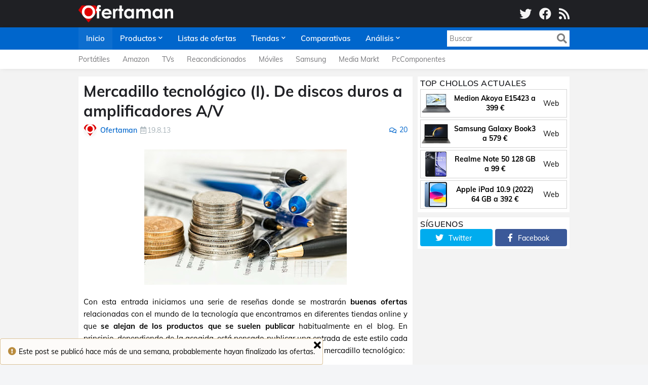

--- FILE ---
content_type: text/html; charset=UTF-8
request_url: https://www.ofertaman.com/2013/08/mercadillo-tecnologico-i.html
body_size: 42222
content:
<!DOCTYPE html>
<html class='ltr' dir='ltr' lang='es' xmlns='http://www.w3.org/1999/xhtml' xmlns:b='http://www.google.com/2005/gml/b' xmlns:data='http://www.google.com/2005/gml/data' xmlns:expr='http://www.google.com/2005/gml/expr'>
<head>
<meta content='width=device-width, initial-scale=1, minimum-scale=1' name='viewport'/>
<title>Mercadillo tecnológico (I). De discos duros a amplificadores A/V</title>
<link href='//fonts.gstatic.com' rel='dns-prefetch'/>
<link href='//1.bp.blogspot.com' rel='dns-prefetch'/>
<link href='//2.bp.blogspot.com' rel='dns-prefetch'/>
<link href='//3.bp.blogspot.com' rel='dns-prefetch'/>
<link href='//4.bp.blogspot.com' rel='dns-prefetch'/>
<link href='//www.blogger.com' rel='dns-prefetch'/>
<link href='//s.w.org' rel='dns-prefetch'/>
<meta content='text/html; charset=UTF-8' http-equiv='Content-Type'/>
<meta content='blogger' name='generator'/>
<link href='https://www.ofertaman.com/favicon.ico' rel='image/png'/>
<link href='https://www.ofertaman.com/2013/08/mercadillo-tecnologico-i.html' rel='canonical'/>
<meta content='Blog con las mejores ofertas diarias de electrónica e informática, para comprar barato portátiles, TVs, tablets, ordenadores, móviles y más.' name='description'/>
<link href='https://blogger.googleusercontent.com/img/a/AVvXsEhR1_t7Yfw9g6AGqiBmTR__X-sbnK2louVckr1qGC1rxSnTtrx07SI8Szrp-PZwHZBVRyj_JK8kz99FuxVIJGKsBMbVGITj-ld0NcP-qciQ0i_LpQ7w2kK_6SE56NvcjDiI2--Bz8Hm4BE7csD1oNCmv_MCXLnRUOt4WCNPL8DBsAxENQ-eV04ZAOUx=w1600' rel='image_src'/>
<!-- Metadata for Open Graph protocol. See http://ogp.me/. -->
<meta content='article' property='og:type'/>
<meta content='es' property='og:locale'/>
<meta content='Mercadillo tecnológico (I). De discos duros a amplificadores A/V' property='og:title'/>
<meta content='https://www.ofertaman.com/2013/08/mercadillo-tecnologico-i.html' property='og:url'/>
<meta content='Blog con las mejores ofertas diarias de electrónica e informática, para comprar barato portátiles, TVs, tablets, ordenadores, móviles y más.' property='og:description'/>
<meta content='Ofertaman' property='og:site_name'/>
<meta content='https://blogger.googleusercontent.com/img/a/AVvXsEhR1_t7Yfw9g6AGqiBmTR__X-sbnK2louVckr1qGC1rxSnTtrx07SI8Szrp-PZwHZBVRyj_JK8kz99FuxVIJGKsBMbVGITj-ld0NcP-qciQ0i_LpQ7w2kK_6SE56NvcjDiI2--Bz8Hm4BE7csD1oNCmv_MCXLnRUOt4WCNPL8DBsAxENQ-eV04ZAOUx=w1600' property='og:image'/>
<meta content='https://blogger.googleusercontent.com/img/a/AVvXsEhR1_t7Yfw9g6AGqiBmTR__X-sbnK2louVckr1qGC1rxSnTtrx07SI8Szrp-PZwHZBVRyj_JK8kz99FuxVIJGKsBMbVGITj-ld0NcP-qciQ0i_LpQ7w2kK_6SE56NvcjDiI2--Bz8Hm4BE7csD1oNCmv_MCXLnRUOt4WCNPL8DBsAxENQ-eV04ZAOUx=w1600' name='twitter:image'/>
<meta content='summary_large_image' name='twitter:card'/>
<meta content='Mercadillo tecnológico (I). De discos duros a amplificadores A/V' name='twitter:title'/>
<meta content='https://www.ofertaman.com/2013/08/mercadillo-tecnologico-i.html' name='twitter:domain'/>
<meta content='Blog con las mejores ofertas diarias de electrónica e informática, para comprar barato portátiles, TVs, tablets, ordenadores, móviles y más.' name='twitter:description'/>
<link rel="alternate" type="application/atom+xml" title="Ofertaman - Atom" href="https://www.ofertaman.com/feeds/posts/default" />
<link rel="alternate" type="application/rss+xml" title="Ofertaman - RSS" href="https://www.ofertaman.com/feeds/posts/default?alt=rss" />
<link rel="service.post" type="application/atom+xml" title="Ofertaman - Atom" href="https://www.blogger.com/feeds/8640939943691051307/posts/default" />

<link rel="alternate" type="application/atom+xml" title="Ofertaman - Atom" href="https://www.ofertaman.com/feeds/1854274392432586186/comments/default" />
<!-- Font Awesome Free 5.11.2 -->
<link href='https://cdnjs.cloudflare.com/ajax/libs/font-awesome/5.11.2/css/all.min.css' rel='stylesheet'/>
<!-- Theme Style CSS -->
<style id='page-skin-1' type='text/css'><!--
/*-- Google Fonts --*/
@font-face{font-family:'Muli';font-style:italic;font-weight:400;font-display:swap;src:url(https://fonts.gstatic.com/s/muli/v21/7Au-p_0qiz-afTf2IALT8kU.woff2) format("woff2");unicode-range:U+0102-0103,U+0110-0111,U+0128-0129,U+0168-0169,U+01A0-01A1,U+01AF-01B0,U+1EA0-1EF9,U+20AB}
@font-face{font-family:'Muli';font-style:italic;font-weight:400;font-display:swap;src:url(https://fonts.gstatic.com/s/muli/v21/7Au-p_0qiz-afTf2IQLT8kU.woff2) format("woff2");unicode-range:U+0100-024F,U+0259,U+1E00-1EFF,U+2020,U+20A0-20AB,U+20AD-20CF,U+2113,U+2C60-2C7F,U+A720-A7FF}
@font-face{font-family:'Muli';font-style:italic;font-weight:400;font-display:swap;src:url(https://fonts.gstatic.com/s/muli/v21/7Au-p_0qiz-afTf2LwLT.woff2) format("woff2");unicode-range:U+0000-00FF,U+0131,U+0152-0153,U+02BB-02BC,U+02C6,U+02DA,U+02DC,U+2000-206F,U+2074,U+20AC,U+2122,U+2191,U+2193,U+2212,U+2215,U+FEFF,U+FFFD}
@font-face{font-family:'Muli';font-style:italic;font-weight:500;font-display:swap;src:url(https://fonts.gstatic.com/s/muli/v21/7Au-p_0qiz-afTf2IALT8kU.woff2) format("woff2");unicode-range:U+0102-0103,U+0110-0111,U+0128-0129,U+0168-0169,U+01A0-01A1,U+01AF-01B0,U+1EA0-1EF9,U+20AB}
@font-face{font-family:'Muli';font-style:italic;font-weight:500;font-display:swap;src:url(https://fonts.gstatic.com/s/muli/v21/7Au-p_0qiz-afTf2IQLT8kU.woff2) format("woff2");unicode-range:U+0100-024F,U+0259,U+1E00-1EFF,U+2020,U+20A0-20AB,U+20AD-20CF,U+2113,U+2C60-2C7F,U+A720-A7FF}
@font-face{font-family:'Muli';font-style:italic;font-weight:500;font-display:swap;src:url(https://fonts.gstatic.com/s/muli/v21/7Au-p_0qiz-afTf2LwLT.woff2) format("woff2");unicode-range:U+0000-00FF,U+0131,U+0152-0153,U+02BB-02BC,U+02C6,U+02DA,U+02DC,U+2000-206F,U+2074,U+20AC,U+2122,U+2191,U+2193,U+2212,U+2215,U+FEFF,U+FFFD}
@font-face{font-family:'Muli';font-style:italic;font-weight:600;font-display:swap;src:url(https://fonts.gstatic.com/s/muli/v21/7Au-p_0qiz-afTf2IALT8kU.woff2) format("woff2");unicode-range:U+0102-0103,U+0110-0111,U+0128-0129,U+0168-0169,U+01A0-01A1,U+01AF-01B0,U+1EA0-1EF9,U+20AB}
@font-face{font-family:'Muli';font-style:italic;font-weight:600;font-display:swap;src:url(https://fonts.gstatic.com/s/muli/v21/7Au-p_0qiz-afTf2IQLT8kU.woff2) format("woff2");unicode-range:U+0100-024F,U+0259,U+1E00-1EFF,U+2020,U+20A0-20AB,U+20AD-20CF,U+2113,U+2C60-2C7F,U+A720-A7FF}
@font-face{font-family:'Muli';font-style:italic;font-weight:600;font-display:swap;src:url(https://fonts.gstatic.com/s/muli/v21/7Au-p_0qiz-afTf2LwLT.woff2) format("woff2");unicode-range:U+0000-00FF,U+0131,U+0152-0153,U+02BB-02BC,U+02C6,U+02DA,U+02DC,U+2000-206F,U+2074,U+20AC,U+2122,U+2191,U+2193,U+2212,U+2215,U+FEFF,U+FFFD}
@font-face{font-family:'Muli';font-style:italic;font-weight:700;font-display:swap;src:url(https://fonts.gstatic.com/s/muli/v21/7Au-p_0qiz-afTf2IALT8kU.woff2) format("woff2");unicode-range:U+0102-0103,U+0110-0111,U+0128-0129,U+0168-0169,U+01A0-01A1,U+01AF-01B0,U+1EA0-1EF9,U+20AB}
@font-face{font-family:'Muli';font-style:italic;font-weight:700;font-display:swap;src:url(https://fonts.gstatic.com/s/muli/v21/7Au-p_0qiz-afTf2IQLT8kU.woff2) format("woff2");unicode-range:U+0100-024F,U+0259,U+1E00-1EFF,U+2020,U+20A0-20AB,U+20AD-20CF,U+2113,U+2C60-2C7F,U+A720-A7FF}
@font-face{font-family:'Muli';font-style:italic;font-weight:700;font-display:swap;src:url(https://fonts.gstatic.com/s/muli/v21/7Au-p_0qiz-afTf2LwLT.woff2) format("woff2");unicode-range:U+0000-00FF,U+0131,U+0152-0153,U+02BB-02BC,U+02C6,U+02DA,U+02DC,U+2000-206F,U+2074,U+20AC,U+2122,U+2191,U+2193,U+2212,U+2215,U+FEFF,U+FFFD}
@font-face{font-family:'Muli';font-style:normal;font-weight:400;font-display:swap;src:url(https://fonts.gstatic.com/s/muli/v21/7Auwp_0qiz-afT3GLRrX.woff2) format("woff2");unicode-range:U+0102-0103,U+0110-0111,U+0128-0129,U+0168-0169,U+01A0-01A1,U+01AF-01B0,U+1EA0-1EF9,U+20AB}
@font-face{font-family:'Muli';font-style:normal;font-weight:400;font-display:swap;src:url(https://fonts.gstatic.com/s/muli/v21/7Auwp_0qiz-afTzGLRrX.woff2) format("woff2");unicode-range:U+0100-024F,U+0259,U+1E00-1EFF,U+2020,U+20A0-20AB,U+20AD-20CF,U+2113,U+2C60-2C7F,U+A720-A7FF}
@font-face{font-family:'Muli';font-style:normal;font-weight:400;font-display:swap;src:url(https://fonts.gstatic.com/s/muli/v21/7Auwp_0qiz-afTLGLQ.woff2) format("woff2");unicode-range:U+0000-00FF,U+0131,U+0152-0153,U+02BB-02BC,U+02C6,U+02DA,U+02DC,U+2000-206F,U+2074,U+20AC,U+2122,U+2191,U+2193,U+2212,U+2215,U+FEFF,U+FFFD}
@font-face{font-family:'Muli';font-style:normal;font-weight:500;font-display:swap;src:url(https://fonts.gstatic.com/s/muli/v21/7Auwp_0qiz-afT3GLRrX.woff2) format("woff2");unicode-range:U+0102-0103,U+0110-0111,U+0128-0129,U+0168-0169,U+01A0-01A1,U+01AF-01B0,U+1EA0-1EF9,U+20AB}
@font-face{font-family:'Muli';font-style:normal;font-weight:500;font-display:swap;src:url(https://fonts.gstatic.com/s/muli/v21/7Auwp_0qiz-afTzGLRrX.woff2) format("woff2");unicode-range:U+0100-024F,U+0259,U+1E00-1EFF,U+2020,U+20A0-20AB,U+20AD-20CF,U+2113,U+2C60-2C7F,U+A720-A7FF}
@font-face{font-family:'Muli';font-style:normal;font-weight:500;font-display:swap;src:url(https://fonts.gstatic.com/s/muli/v21/7Auwp_0qiz-afTLGLQ.woff2) format("woff2");unicode-range:U+0000-00FF,U+0131,U+0152-0153,U+02BB-02BC,U+02C6,U+02DA,U+02DC,U+2000-206F,U+2074,U+20AC,U+2122,U+2191,U+2193,U+2212,U+2215,U+FEFF,U+FFFD}
@font-face{font-family:'Muli';font-style:normal;font-weight:600;font-display:swap;src:url(https://fonts.gstatic.com/s/muli/v21/7Auwp_0qiz-afT3GLRrX.woff2) format("woff2");unicode-range:U+0102-0103,U+0110-0111,U+0128-0129,U+0168-0169,U+01A0-01A1,U+01AF-01B0,U+1EA0-1EF9,U+20AB}
@font-face{font-family:'Muli';font-style:normal;font-weight:600;font-display:swap;src:url(https://fonts.gstatic.com/s/muli/v21/7Auwp_0qiz-afTzGLRrX.woff2) format("woff2");unicode-range:U+0100-024F,U+0259,U+1E00-1EFF,U+2020,U+20A0-20AB,U+20AD-20CF,U+2113,U+2C60-2C7F,U+A720-A7FF}
@font-face{font-family:'Muli';font-style:normal;font-weight:600;font-display:swap;src:url(https://fonts.gstatic.com/s/muli/v21/7Auwp_0qiz-afTLGLQ.woff2) format("woff2");unicode-range:U+0000-00FF,U+0131,U+0152-0153,U+02BB-02BC,U+02C6,U+02DA,U+02DC,U+2000-206F,U+2074,U+20AC,U+2122,U+2191,U+2193,U+2212,U+2215,U+FEFF,U+FFFD}
@font-face{font-family:'Muli';font-style:normal;font-weight:700;font-display:swap;src:url(https://fonts.gstatic.com/s/muli/v21/7Auwp_0qiz-afT3GLRrX.woff2) format("woff2");unicode-range:U+0102-0103,U+0110-0111,U+0128-0129,U+0168-0169,U+01A0-01A1,U+01AF-01B0,U+1EA0-1EF9,U+20AB}
@font-face{font-family:'Muli';font-style:normal;font-weight:700;font-display:swap;src:url(https://fonts.gstatic.com/s/muli/v21/7Auwp_0qiz-afTzGLRrX.woff2) format("woff2");unicode-range:U+0100-024F,U+0259,U+1E00-1EFF,U+2020,U+20A0-20AB,U+20AD-20CF,U+2113,U+2C60-2C7F,U+A720-A7FF}
@font-face{font-family:'Muli';font-style:normal;font-weight:700;font-display:swap;src:url(https://fonts.gstatic.com/s/muli/v21/7Auwp_0qiz-afTLGLQ.woff2) format("woff2");unicode-range:U+0000-00FF,U+0131,U+0152-0153,U+02BB-02BC,U+02C6,U+02DA,U+02DC,U+2000-206F,U+2074,U+20AC,U+2122,U+2191,U+2193,U+2212,U+2215,U+FEFF,U+FFFD}
/*-- CSS Variables --*/
:root{
--body-font:'Muli', sans-serif;
--menu-font:'Muli', sans-serif;
--title-font:'Muli', sans-serif;
--meta-font:'Muli', sans-serif;
--text-font:'Muli', sans-serif;
--body-bg-color:#F4F5F7;
--body-bg:#F4F5F7 url() repeat fixed top left;
--outer-bg:#F3F3F3;
--main-color:#0066cc;
--title-color:#1F2024;
--title-hover-color:#0066cc;
--meta-color:#A9B4BA;
--text-color:#000000;
--tag-color:#0066cc;
--header-bg:#1F2024;
--header-color:#F4F4F4;
--header-hover-color:#0066cc;
--header-icons-color:#F4F4F4;
--primary-nav-bg:#0066cc;
--primary-nav-transparent-bg:#0066cc00;
--primary-nav-color:#FFFFFF;
--primary-nav-active-bg:rgba(255,255,255,0.05);
--primary-nav-hover-bg:#00478E;
--primary-nav-hover-color:#FFFFFF;
--submenu-bg:#FFFFFF;
--submenu-color:#1F2024;
--submenu-hover-color:#0066cc;
--megamenu-bg:#FFFFFF;
--megamenu-color:#1F2024;
--megamenu-hover-color:#0066cc;
--mobilemenu-bg:#26272B;
--mobilemenu-color:#FFFFFF;
--mobilemenu-hover-color:#0066cc;
--secondary-nav-bg:#FFFFFF;
--secondary-nav-transparent-bg:#FFFFFF00;
--secondary-nav-color:#77777A;
--secondary-nav-hover-color:#0066cc;
--trend-bg:#1F2024;
--trend-color:#FFFFFF;
--trend-hover-color:#0066cc;
--headerad-bg:#F7F7F7;
--widget-title-color:#1F2024;
--post-title-color:#1F2024;
--post-title-hover-color:#0066cc;
--post-text-color:#000000;
--footerad-bg:#F7F7F7;
--footer-bg:#26272B;
--footer-color:#FFFFFF;
--footer-hover-color:#0066cc;
--footer-text-color:#AAAAAA;
--footerbar-bg:#1F2024;
--footerbar-color:#FFFFFF;
--footerbar-hover-color:#0066cc;
--cookie-bg:#323337;
--cookie-color:#AAAAAA;
--button-bg:#0066cc;
--button-color:#FFFFFF;
--button-hover-bg:#00478E;
--button-hover-color:#FFFFFF;
--border-color:rgba(155,155,155,0.1);
--bb-color:rgba(0,0,0,0.1);
}
html[data-theme=dark]{
--body-bg-color:#36373a;
--body-bg:#F4F5F7 url() repeat fixed top left;
--outer-bg:#26272b;
--main-color:#0066cc;
--title-color:#f4f4f4;
--title-hover-color:#0066cc;
--meta-color:#eeeeee;
--text-color:#bbbbbb;
--tag-color:#0066cc;
--header-bg:#1f2024;
--header-color:#f4f4f4;
--header-hover-color:#0066cc;
--header-icons-color:#f4f4f4;
--primary-nav-bg:#0066cc;
--primary-nav-transparent-bg:#0066cc00;
--primary-nav-color:#ffffff;
--primary-nav-active-bg:rgba(255,255,255,0.05);
--primary-nav-hover-bg:rgba(255,255,255,0.05);
--primary-nav-hover-color:#ffffff;
--submenu-bg:#1f2024;
--submenu-color:#f4f4f4;
--submenu-hover-color:#0066cc;
--megamenu-bg:#1f2024;
--megamenu-color:#f4f4f4;
--megamenu-hover-color:#0066cc;
--mobilemenu-bg:#26272b;
--mobilemenu-color:#f4f4f4;
--mobilemenu-hover-color:#0066cc;
--secondary-nav-bg:#1f2024;
--secondary-nav-transparent-bg:#1f202400;
--secondary-nav-color:#f4f4f4;
--secondary-nav-hover-color:#0066cc;
--trend-bg:#1f2024;
--trend-color:#f4f4f4;
--trend-hover-color:#0066cc;
--headerad-bg:rgba(255,255,255,0.03);
--widget-title-color:#f4f4f4;
--post-title-color:#f4f4f4;
--post-title-hover-color:#0066cc;
--post-text-color:#bbbbbb;
--footerad-bg:rgba(255,255,255,0.03);
--footer-bg:#1f2024;
--footer-color:#f4f4f4;
--footer-hover-color:#0066cc;
--footer-text-color:#bbbbbb;
--footerbar-bg:#18191c;
--footerbar-color:#f4f4f4;
--footerbar-hover-color:#0066cc;
--cookie-bg:#1f2024;
--cookie-color:#bbbbbb;
--button-bg:#0066cc;
--button-color:#FFFFFF;
--button-hover-bg:#00478E;
--button-hover-color:#FFFFFF;
--border-color:rgba(155,155,155,0.1);
--bb-color:rgba(0,0,0,0.1);
}
html.rtl{
--body-font:'Cairo',Arial,sans-serif;
--menu-font:'Cairo',Arial,sans-serif;
--title-font:'Cairo',Arial,sans-serif;
--meta-font:'Cairo',Arial,sans-serif;
--text-font:'Cairo',Arial,sans-serif;
}
/*-- Reset CSS --*/
a,abbr,acronym,address,applet,b,big,blockquote,body,caption,center,cite,code,dd,del,dfn,div,dl,dt,em,fieldset,font,form,h1,h2,h3,h4,h5,h6,html,i,iframe,img,ins,kbd,label,legend,li,object,p,pre,q,s,samp,small,span,strike,strong,sub,sup,table,tbody,td,tfoot,th,thead,tr,tt,u,ul,var{padding:0;margin:0;border:0;outline:0;vertical-align:baseline;background:0 0;text-decoration:none}dl,ul{list-style-position:inside;list-style:none}ul li{list-style:none}caption{text-align:center}img{border:none;position:relative}a,a:visited{text-decoration:none}.clearfix{clear:both}.section,.widget,.widget ul{margin:0;padding:0}a{color:var(--main-color)}a img{border:0}abbr{text-decoration:none}.CSS_LIGHTBOX{z-index:999999!important}.CSS_LIGHTBOX_ATTRIBUTION_INDEX_CONTAINER .CSS_HCONT_CHILDREN_HOLDER > .CSS_LAYOUT_COMPONENT.CSS_HCONT_CHILD:first-child > .CSS_LAYOUT_COMPONENT{opacity:0}.separator a{clear:none!important;float:none!important;margin-left:0!important;margin-right:0!important}#Navbar1,#navbar-iframe,.widget-item-control,a.quickedit,.home-link,.feed-links{display:none!important}.center{display:table;margin:0 auto;position:relative}.widget > h2,.widget > h3{display:none}.widget iframe,.widget img{max-width:100%}button,input,select,textarea{font-family:var(--body-font);-webkit-appearance:none;-moz-appearance:none;appearance:none;outline:none;border-radius:0}
/*-- Style CSS --*/
*{box-sizing:border-box;text-rendering:optimizeLegibility;-webkit-font-smoothing:antialiased}
html{position:relative;margin:0}
body{position:relative;background:var(--body-bg);background-color:var(--body-bg-color);font-family:var(--body-font);font-size:14px;color:var(--text-color);font-weight:400;font-style:normal;line-height:1.4em;word-wrap:break-word;margin:0;padding:0}
body.is-cover{background-attachment:fixed;background-size:cover;background-position:center center;background-repeat:no-repeat}
.rtl{direction:rtl}
h1,h2,h3,h4,h5,h6{font-family:var(--title-font);font-weight:700}
a,input,button{transition:all .17s ease}
#outer-wrapper{position:relative;overflow:hidden;width:100%;max-width:100%;background-color:var(--outer-bg);margin:0 auto;padding:0}
.is-boxed #outer-wrapper{width:1020px;max-width:100%;box-shadow:0 0 20px rgba(0,0,0,0.1)}
.container{position:relative}
.row-x1{width:970px}
.flex-center{display:flex;justify-content:center}
#content-wrapper{position:relative;float:left;width:100%;overflow:hidden;padding:15px 0;margin:0;border-top:0}
.theiaStickySidebarIfy:before,.theiaStickySidebarIfy:after{content:'';display:table;clear:both}
#main-wrapper{position:relative;float:left;width:calc(100% - 310px);padding:0}
.is-left #main-wrapper,.rtl #main-wrapper{float:right}
#sidebar-wrapper{position:relative;float:right;width:300px;padding:0}
.is-left #sidebar-wrapper,.rtl #sidebar-wrapper{float:left}
.btn{border:0;border-radius:4px}
.entry-image-wrap,.comments .avatar-image-container{overflow:hidden;background-color:rgba(155,155,155,0.08);z-index:5;color:transparent!important;transition:filter .17s ease,opacity .17s ease}
.entry-image-wrap:hover,.trending-post:hover .entry-image-wrap{filter:brightness(1.1)}
.entry-thumb{display:block;position:relative;width:100%;height:100%;background-size:cover;background-position:center center;background-repeat:no-repeat;z-index:1;opacity:0;transition:opacity .35s ease,transform .35s ease}
.entry-thumb.lazy-ify{opacity:1}
.before-mask:before{content:'';position:absolute;left:0;right:0;bottom:0;height:70%;background-image:linear-gradient(to bottom,transparent,rgba(0,0,0,0.8));-webkit-backface-visibility:hidden;backface-visibility:hidden;z-index:2;opacity:1;margin:0;transition:opacity .25s ease}
.entry-image-wrap.is-video:after{position:absolute;display:flex;align-items:center;justify-content:center;content:'\f04b';top:50%;left:50%;background-color:rgba(0,0,0,0.5);width:44px;height:30px;font-family:'Font Awesome 5 Free';font-size:12px;color:#fff;font-weight:900;z-index:5;transform:translate(-50%,-50%);margin:0;border-radius:6px;transition:background .17s ease}
.entry-image-wrap.is-video:hover:after,.featured-item-inner:hover .entry-image-wrap.is-video:after{background-color:#f50000}
.entry-meta{font-family:var(--meta-font);font-size:12px;color:var(--meta-color);font-weight:400;margin:0}
.entry-meta .author-name{color:var(--main-color);font-weight:600}
.entry-category{position:relative;font-size:12px;color:var(--tag-color);font-weight:700;text-transform:uppercase;z-index:10;margin:0 0 6px}
.entry-title{color:var(--post-title-color);font-weight:700;line-height:1.3em}
.entry-title a{display:block;color:var(--post-title-color)}
.entry-title a:hover{color:var(--post-title-hover-color)}
.excerpt{font-family:var(--text-font);line-height:1.5em}
.entry-info{position:absolute;left:0;bottom:0;width:100%;background:linear-gradient(to bottom,transparent,rgba(0,0,0,0.8));overflow:hidden;z-index:10;padding:15px}
.entry-info .entry-title{text-shadow:0 1px 2px rgba(0,0,0,0.5)}
.entry-info .entry-title a{color:#fff}
.error-msg{display:block;font-size:14px;color:var(--text-color);padding:20px 0;font-weight:400}
.error-msg b{font-weight:700}
.social a:before{display:inline-block;font-family:'Font Awesome 5 Brands';font-style:normal;font-weight:400}
.social .blogger a:before{content:'\f37d'}
.social .facebook a:before{content:'\f09a'}
.social .facebook-f a:before{content:'\f39e'}
.social .twitter a:before{content:'\f099'}
.social .rss a:before{content:'\f09e';font-family:'Font Awesome 5 Free';font-weight:900}
.social .youtube a:before{content:'\f167'}
.social .skype a:before{content:'\f17e'}
.social .stumbleupon a:before{content:'\f1a4'}
.social .tumblr a:before{content:'\f173'}
.social .vk a:before{content:'\f189'}
.social .stack-overflow a:before{content:'\f16c'}
.social .github a:before{content:'\f09b'}
.social .linkedin a:before{content:'\f0e1'}
.social .dribbble a:before{content:'\f17d'}
.social .soundcloud a:before{content:'\f1be'}
.social .behance a:before{content:'\f1b4'}
.social .digg a:before{content:'\f1a6'}
.social .instagram a:before{content:'\f16d'}
.social .pinterest a:before{content:'\f0d2'}
.social .pinterest-p a:before{content:'\f231'}
.social .twitch a:before{content:'\f1e8'}
.social .delicious a:before{content:'\f1a5'}
.social .codepen a:before{content:'\f1cb'}
.social .flipboard a:before{content:'\f44d'}
.social .reddit a:before{content:'\f281'}
.social .whatsapp a:before{content:'\f232'}
.social .messenger a:before{content:'\f39f'}
.social .snapchat a:before{content:'\f2ac'}
.social .telegram a:before{content:'\f3fe'}
.social .discord a:before{content:'\f392'}
.social .share a:before{content:'\f064';font-family:'Font Awesome 5 Free';font-weight:900}
.social .email a:before{content:'\f0e0';font-family:'Font Awesome 5 Free'}
.social .external-link a:before{content:'\f35d';font-family:'Font Awesome 5 Free';font-weight:900}
.social-bg .blogger a,.social-bg-hover .blogger a:hover{background-color:#f30}
.social-bg .facebook a,.social-bg .facebook-f a,.social-bg-hover .facebook a:hover,.social-bg-hover .facebook-f a:hover{background-color:#3b5999}
.social-bg .twitter a,.social-bg-hover .twitter a:hover{background-color:#00acee}
.social-bg .youtube a,.social-bg-hover .youtube a:hover{background-color:#f50000}
.social-bg .instagram a,.social-bg-hover .instagram a:hover{background:linear-gradient(15deg,#ffb13d,#dd277b,#4d5ed4)}
.social-bg .pinterest a,.social-bg .pinterest-p a,.social-bg-hover .pinterest a:hover,.social-bg-hover .pinterest-p a:hover{background-color:#ca2127}
.social-bg .dribbble a,.social-bg-hover .dribbble a:hover{background-color:#ea4c89}
.social-bg .linkedin a,.social-bg-hover .linkedin a:hover{background-color:#0077b5}
.social-bg .tumblr a,.social-bg-hover .tumblr a:hover{background-color:#365069}
.social-bg .twitch a,.social-bg-hover .twitch a:hover{background-color:#6441a5}
.social-bg .rss a,.social-bg-hover .rss a:hover{background-color:#ffc200}
.social-bg .skype a,.social-bg-hover .skype a:hover{background-color:#00aff0}
.social-bg .stumbleupon a,.social-bg-hover .stumbleupon a:hover{background-color:#eb4823}
.social-bg .vk a,.social-bg-hover .vk a:hover{background-color:#4a76a8}
.social-bg .stack-overflow a,.social-bg-hover .stack-overflow a:hover{background-color:#f48024}
.social-bg .github a,.social-bg-hover .github a:hover{background-color:#24292e}
.social-bg .soundcloud a,.social-bg-hover .soundcloud a:hover{background:linear-gradient(#ff7400,#ff3400)}
.social-bg .behance a,.social-bg-hover .behance a:hover{background-color:#191919}
.social-bg .digg a,.social-bg-hover .digg a:hover{background-color:#1b1a19}
.social-bg .delicious a,.social-bg-hover .delicious a:hover{background-color:#0076e8}
.social-bg .codepen a,.social-bg-hover .codepen a:hover{background-color:#000}
.social-bg .flipboard a,.social-bg-hover .flipboard a:hover{background-color:#f52828}
.social-bg .reddit a,.social-bg-hover .reddit a:hover{background-color:#ff4500}
.social-bg .whatsapp a,.social-bg-hover .whatsapp a:hover{background-color:#3fbb50}
.social-bg .messenger a,.social-bg-hover .messenger a:hover{background-color:#0084ff}
.social-bg .snapchat a,.social-bg-hover .snapchat a:hover{background-color:#ffe700}
.social-bg .telegram a,.social-bg-hover .telegram a:hover{background-color:#179cde}
.social-bg .discord a,.social-bg-hover .discord a:hover{background-color:#7289da}
.social-bg .share a,.social-bg-hover .share a:hover{background-color:var(--meta-color)}
.social-bg .email a,.social-bg-hover .email a:hover{background-color:#888}
.social-bg .external-link a,.social-bg-hover .external-link a:hover{background-color:var(--button-hover-bg)}
.social-color .blogger a,.social-color-hover .blogger a:hover{color:#f30}
.social-color .facebook a,.social-color .facebook-f a,.social-color-hover .facebook a:hover,.social-color-hover .facebook-f a:hover{color:#3b5999}
.social-color .twitter a,.social-color-hover .twitter a:hover{color:#00acee}
.social-color .youtube a,.social-color-hover .youtube a:hover{color:#f50000}
.social-color .instagram a,.social-color-hover .instagram a:hover{color:#dd277b}
.social-color .pinterest a,.social-color .pinterest-p a,.social-color-hover .pinterest a:hover,.social-color-hover .pinterest-p a:hover{color:#ca2127}
.social-color .dribbble a,.social-color-hover .dribbble a:hover{color:#ea4c89}
.social-color .linkedin a,.social-color-hover .linkedin a:hover{color:#0077b5}
.social-color .tumblr a,.social-color-hover .tumblr a:hover{color:#365069}
.social-color .twitch a,.social-color-hover .twitch a:hover{color:#6441a5}
.social-color .rss a,.social-color-hover .rss a:hover{color:#ffc200}
.social-color .skype a,.social-color-hover .skype a:hover{color:#00aff0}
.social-color .stumbleupon a,.social-color-hover .stumbleupon a:hover{color:#eb4823}
.social-color .vk a,.social-color-hover .vk a:hover{color:#4a76a8}
.social-color .stack-overflow a,.social-color-hover .stack-overflow a:hover{color:#f48024}
.social-color .github a,.social-color-hover .github a:hover{color:#24292e}
.social-color .soundcloud a,.social-color-hover .soundcloud a:hover{color:#ff7400}
.social-color .behance a,.social-color-hover .behance a:hover{color:#191919}
.social-color .digg a,.social-color-hover .digg a:hover{color:#1b1a19}
.social-color .delicious a,.social-color-hover .delicious a:hover{color:#0076e8}
.social-color .codepen a,.social-color-hover .codepen a:hover{color:#000}
.social-color .flipboard a,.social-color-hover .flipboard a:hover{color:#f52828}
.social-color .reddit a,.social-color-hover .reddit a:hover{color:#ff4500}
.social-color .whatsapp a,.social-color-hover .whatsapp a:hover{color:#3fbb50}
.social-color .messenger a,.social-color-hover .messenger a:hover{color:#0084ff}
.social-color .snapchat a,.social-color-hover .snapchat a:hover{color:#ffe700}
.social-color .telegram a,.social-color-hover .telegram a:hover{color:#179cde}
.social-color .discord a,.social-color-hover .discord a:hover{color:#7289da}
.social-color .share a,.social-color-hover .share a:hover{color:var(--meta-color)}
.social-color .email a,.social-color-hover .email a:hover{color:#888}
.social-color .external-link a,.social-color-hover .external-link a:hover{color:var(--button-hover-bg)}
#header-wrapper,.header-content{position:relative;float:left;width:100%;height:54px;background-color:var(--header-bg);padding:0;margin:0}
.header-items{position:relative;float:left;width:100%;height:54px;display:flex;flex-wrap:wrap;justify-content:space-between;margin:0}
.main-logo{position:relative;float:left;height:54px;overflow:hidden;margin:0}
.main-logo .widget{position:relative;height:54px;display:flex;align-items:center;margin:0}
.main-logo .logo-img{display:flex;align-items:center;height:34px;overflow:hidden;margin:0}
.main-logo img{display:block;max-width:100%;max-height:100%;margin:0}
.main-logo .blog-title{display:block;font-size:20px;color:var(--header-color);font-weight:700;margin:0}
.main-logo .blog-title a{color:var(--header-color)}
.main-logo .blog-title a:hover{color:var(--header-hover-color)}
.main-logo #h1-off{position:absolute;top:-9000px;left:-9000px;display:none;visibility:hidden}
.header-icons{position:relative;float:right;height:50px;overflow:hidden;padding:10px 0;margin:0}
.header-icons .widget{position:relative;height:34px;display:flex;align-items:center;margin:0}
.header-icons .widget-title h3{display:block;font-size:14px;color:var(--header-color);font-weight:500;padding:0 4px;margin:0}
.header-icons ul.social-icons{display:flex;flex-wrap:wrap}
.header-icons ul li{margin:0 0 0 15px}
.rtl .header-icons ul li{margin:0 15px 0 0}
.header-icons ul li a{display:block;font-size:24px;color:var(--header-icons-color);margin:0}
.mobile-menu-toggle{display:none;height:34px;font-size:18px;color:var(--header-color);align-items:center;padding:0 15px}
.mobile-menu-toggle:after{content:'\f0c9';font-family:'Font Awesome 5 Free';font-weight:900;margin:0}
.mobile-menu-toggle:hover{color:var(--header-hover-color)}
.mobile-search-toggle{display:none;height:54px;font-size:20px;color:var(--header-color);align-items:center;padding:0 15px}
.mobile-search-toggle:after{content:'\f002';font-family:'Font Awesome 5 Free';font-weight:900;margin:0}
.mobile-search-toggle:hover{color:var(--header-hover-color)}
.mobile-flash-toggle{display:none;height:54px;font-size:20px;color:var(--header-color);align-items:center;padding:0 15px;margin-left:auto}
.mobile-flash-toggle:after{content:'\f4d3';font-family:'Font Awesome 5 Free';font-weight:900;margin:0}
.mobile-flash-toggle:hover{color:var(--header-hover-color)}
#nav-wrapper{position:relative;float:left;width:100%;z-index:40;margin:0;box-shadow:0 2px 10px -3px rgba(0,0,0,0.1)}
.primary-nav,.primary-nav-content,.primary-nav-flex{position:relative;float:left;width:100%;height:44px;margin:0}
.primary-nav,.primary-nav-flex{background-color:var(--primary-nav-bg)}
.is-boxed .primary-nav-flex{float:none;width:1020px;max-width:100%;margin:0 auto;border:0}
.primary-nav-items{position:relative;float:left;width:100%;margin:0}
#techmag-pro-main-menu{position:relative;float:left;width:100%;height:44px;z-index:10}
#techmag-pro-main-menu .widget,#techmag-pro-main-menu .widget > .widget-title{display:none}
#techmag-pro-main-menu .show-menu{display:block}
#techmag-pro-main-menu ul#techmag-pro-main-menu-nav{display:flex;flex-wrap:wrap}
#techmag-pro-main-menu ul > li{position:relative;padding:0;margin:0}
#techmag-pro-main-menu-nav > li > a{position:relative;display:block;height:44px;font-family:var(--menu-font);font-size:15px;color:var(--primary-nav-color);font-weight:600;line-height:44px;padding:0 15px;margin:0}
#techmag-pro-main-menu-nav > li.homepage > a{background-color:var(--primary-nav-active-bg);color:var(--primary-nav-color)}
#techmag-pro-main-menu-nav > li.homepage:hover > a,#techmag-pro-main-menu-nav > li:hover > a{background-color:var(--primary-nav-hover-bg);color:var(--primary-nav-hover-color)}
#techmag-pro-main-menu ul > li > ul,#techmag-pro-main-menu ul > li > .ul{position:absolute;float:left;left:0;top:44px;width:180px;background-color:var(--submenu-bg);z-index:99999;padding:0;visibility:hidden;opacity:0;box-shadow:0 2px 5px 0 rgba(0,0,0,0.05),0 2px 10px 0 rgba(0,0,0,0.05)}
.rtl #techmag-pro-main-menu ul > li > ul,.rtl #techmag-pro-main-menu ul > li > .ul{left:auto;right:0}
#techmag-pro-main-menu ul > li > ul > li > ul{position:absolute;top:0;left:100%;margin:0}
.rtl #techmag-pro-main-menu ul > li > ul > li > ul{left:unset;right:100%}
#techmag-pro-main-menu ul > li > ul > li{display:block;float:none;position:relative}
.rtl #techmag-pro-main-menu ul > li > ul > li{float:none}
#techmag-pro-main-menu ul > li > ul > li a{position:relative;display:block;font-size:14px;color:var(--submenu-color);font-weight:400;padding:8px 15px;margin:0;border-bottom:1px solid rgba(155,155,155,0.05)}
#techmag-pro-main-menu ul > li > ul > li:last-child a{border:0}
#techmag-pro-main-menu ul > li > ul > li:hover > a{color:var(--submenu-hover-color)}
#techmag-pro-main-menu ul > li.has-sub > a:after{content:'\f078';float:right;font-family:'Font Awesome 5 Free';font-size:9px;font-weight:900;margin:-1px 0 0 5px}
.rtl #techmag-pro-main-menu ul > li.has-sub > a:after{float:left;margin:-1px 5px 0 0}
#techmag-pro-main-menu ul > li > ul > li.has-sub > a:after{content:'\f054';float:right;margin:0}
.rtl #techmag-pro-main-menu ul > li > ul > li.has-sub > a:after{content:'\f053'}
#techmag-pro-main-menu ul ul,#techmag-pro-main-menu ul .ul{transition:all .17s ease}
#techmag-pro-main-menu ul > li:hover > ul,#techmag-pro-main-menu ul > li:hover > .ul,#techmag-pro-main-menu ul > li > ul > li:hover > ul{visibility:visible;opacity:1;margin:0}
#techmag-pro-main-menu .mega-menu{position:static!important}
#techmag-pro-main-menu .mega-menu > .ul{width:100%;overflow:hidden;background-color:var(--megamenu-bg);display:grid;grid-template-columns:repeat(5,1fr);column-gap:20px;padding:20px}
#techmag-pro-main-menu .mega-menu > .ul.no-items{grid-template-columns:1fr}
.tab-active{display:block}
.tab-animated,.post-animated{-webkit-animation-duration:.25s;animation-duration:.25s;-webkit-animation-fill-mode:both;animation-fill-mode:both}
@keyframes fadeIn {
from{opacity:0}
to{opacity:1}
}
.tab-fadeIn,.post-fadeIn{animation-name:fadeIn}
@keyframes fadeInUp {
from{opacity:0;transform:translate3d(0,5px,0)}
to{opacity:1;transform:translate3d(0,0,0)}
}
@keyframes slideToLeft {
from{opacity:0;transform:translate3d(15px,0,0)}
to{opacity:1;transform:translate3d(0,0,0)}
}
@keyframes slideToRight {
from{opacity:0;transform:translate3d(-15px,0,0)}
to{opacity:1;transform:translate3d(0,0,0)}
}
.tab-fadeInUp,.post-fadeInUp{animation-name:fadeInUp}
.mega-items .mega-item{position:relative;width:100%;padding:0}
.mega-items .mega-content{position:relative;float:left;width:100%;padding:0}
.mega-content .entry-image-wrap{width:100%;height:115px;z-index:1;display:block;position:relative;overflow:hidden;margin:0 0 7px;border-radius:4px}
.mega-content .entry-title{font-size:14px;margin:0}
.mega-content .entry-title a{color:var(--megamenu-color)}
.mega-content .entry-title a:hover{color:var(--megamenu-hover-color)}
.mega-menu .error-msg{text-align:center}
.main-toggle-wrap{position:absolute;top:0;right:0;height:44px;z-index:20;margin:0}
.rtl .main-toggle-wrap{left:0;right:unset}
.main-toggle-style{position:relative;float:left;width:44px;height:44px;background-color:var(--primary-nav-active-bg);color:var(--primary-nav-color);font-size:14px;text-align:center;line-height:44px;cursor:pointer;z-index:20;padding:0;margin:0}
.rtl .main-toggle-style{float:right}
.main-toggle-style:hover{background-color:var(--primary-nav-hover-bg);color:var(--primary-nav-hover-color)}
.search-toggle.hide,.search-active .search-toggle.show{display:none}
.search-active .search-toggle.hide{display:block}
.search-toggle:after{font-family:'Font Awesome 5 Free';font-weight:900;margin:0}
.search-toggle.show:after{content:'\f002'}
.search-toggle.hide:after{content:'\f00d'}
#nav-search-wrap{position:absolute;top:6px;right:0;width:25%;height:32px;overflow:hidden;background-color:#ffffff;z-index:25;padding:0px 5px}
.rtl #nav-search-wrap{left:unset;right:0;padding:5px 0 5px 20px}
#nav-search-wrap .search-form{position:relative;width:100%;height:34px;background-color:rgba(0,0,0,0);overflow:hidden;display:flex;justify-content:space-between;padding:0;border:0}
#nav-search-wrap .search-input{position:relative;width:100%;height:32px;background-color:rgba(0,0,0,0);font-family:inherit;font-size:14px;color:var(--primary-nav-color);font-weight:400;line-height:32px;padding:0;border:0}
#nav-search-wrap .search-input:focus,#nav-search-wrap .search-input::placeholder{color:#000000;outline:none}
#nav-search-wrap .search-input::placeholder{opacity:.5}
#nav-search-wrap .search-action{position:relative;width:32px;min-width:32px;height:32px;background-color:rgba(0,0,0,0);font-family:inherit;font-size:20px;color:#000000;font-weight:400;line-height:32px;text-align:right;cursor:pointer;padding:0;border:0;opacity:.5}
.rtl #nav-search-wrap .search-action{text-align:left}
#nav-search-wrap .search-action:before{display:block;content:'\f002';font-family:'Font Awesome 5 Free';font-weight:900}
.rtl #nav-search-wrap .search-action:before{content:'\f002'}
#nav-search-wrap .search-action:hover{opacity:1}
.overlay{visibility:hidden;opacity:0;position:fixed;top:0;left:0;right:0;bottom:0;background-color:rgba(23,28,36,0.6);z-index:1000;-webkit-backdrop-filter:saturate(100%) blur(3px);-ms-backdrop-filter:saturate(100%) blur(3px);-o-backdrop-filter:saturate(100%) blur(3px);backdrop-filter:saturate(100%) blur(3px);margin:0;transition:all .25s ease}
#slide-menu{display:none;position:fixed;width:300px;height:100%;top:0;left:0;bottom:0;background-color:var(--mobilemenu-bg);overflow:hidden;z-index:1010;left:0;-webkit-transform:translateX(-100%);transform:translateX(-100%);visibility:hidden;box-shadow:3px 0 7px rgba(0,0,0,0.1);transition:all .25s ease}
.rtl #slide-menu{left:unset;right:0;-webkit-transform:translateX(100%);transform:translateX(100%)}
.nav-active #slide-menu,.rtl .nav-active #slide-menu{-webkit-transform:translateX(0);transform:translateX(0);visibility:visible}
.slide-menu-header{float:left;width:100%;height:54px;background-color:var(--header-bg);overflow:hidden;display:flex;justify-content:space-between;box-shadow:0 2px 10px -3px rgba(0,0,0,0.1)}
.mobile-search{position:relative;width:100%;padding:0 0 0 15px;margin:10px 0 0}
.rtl .mobile-search{padding:0 15px 0 0}
.mobile-search .search-form{position:relative;width:100%;height:34px;background-color:rgba(155,155,155,0.03);overflow:hidden;display:flex;justify-content:space-between;border-radius:4px}
.mobile-search .search-input{position:relative;width:100%;height:34px;background-color:#ffffff;font-family:inherit;font-size:13px;color:var(--menu-color);font-weight:400;line-height:34px;padding:0 10px;border:0}
.mobile-search .search-input:focus,.mobile-search .search-input::placeholder{color:#000000}
.mobile-search .search-input::placeholder{opacity:.9}
.mobile-search .search-action{position:relative;width:34px;height:34px;background-color:#ffffff;font-family:inherit;font-size:10px;color:#000000;font-weight:400;line-height:34px;text-align:center;cursor:pointer;padding:0;border:0;opacity:.9}
.rtl .mobile-search .search-action{left:0;right:unset}
.mobile-search .search-action:before{display:block;content:'\f002';font-family:'Font Awesome 5 Free';font-weight:900}
.mobile-search .search-action:hover{opacity:1}
.hide-techmag-pro-mobile-menu{position:relative;height:54px;color:var(--header-color);font-size:16px;line-height:54px;cursor:pointer;z-index:20;padding:0 15px;margin:0}
.hide-techmag-pro-mobile-menu:before{content:'\f00d';font-family:'Font Awesome 5 Free';font-weight:900}
.hide-techmag-pro-mobile-menu:hover{color:var(--header-hover-color)}
.slide-menu-flex{position:relative;float:left;width:100%;height:calc(100% - 54px);display:flex;flex-direction:column;justify-content:space-between;overflow:hidden;overflow-y:auto;-webkit-overflow-scrolling:touch;margin:0}
.techmag-pro-mobile-menu{position:relative;float:left;width:100%;padding:20px 15px}
.techmag-pro-mobile-menu > ul{margin:0}
.techmag-pro-mobile-menu .m-sub{display:none;padding:0}
.techmag-pro-mobile-menu ul li{position:relative;display:block;overflow:hidden;float:left;width:100%;font-size:14px;font-weight:600;margin:0;padding:0}
.techmag-pro-mobile-menu > ul li ul{overflow:hidden}
.techmag-pro-mobile-menu ul li a{color:var(--mobilemenu-color);padding:10px 0;display:block}
.techmag-pro-mobile-menu > ul > li > a{text-transform:uppercase}
.techmag-pro-mobile-menu ul li.has-sub .submenu-toggle{position:absolute;top:0;right:0;width:30px;color:var(--mobilemenu-color);text-align:right;cursor:pointer;padding:10px 0}
.rtl .techmag-pro-mobile-menu ul li.has-sub .submenu-toggle{text-align:left;right:auto;left:0}
.techmag-pro-mobile-menu ul li.has-sub .submenu-toggle:after{content:'\f078';font-family:'Font Awesome 5 Free';font-weight:900;float:right;font-size:12px;text-align:right;transition:all .17s ease}
.rtl .techmag-pro-mobile-menu ul li.has-sub .submenu-toggle:after{float:left}
.techmag-pro-mobile-menu ul li.has-sub.show > .submenu-toggle:after{content:'\f077'}
.techmag-pro-mobile-menu ul li a:hover,.techmag-pro-mobile-menu ul li.has-sub.show > a,.techmag-pro-mobile-menu ul li.has-sub.show > .submenu-toggle{color:var(--mobilemenu-hover-color)}
.techmag-pro-mobile-menu > ul > li > ul > li a{font-size:13px;font-weight:400;opacity:.85;padding:10px 0 10px 10px}
.rtl .techmag-pro-mobile-menu > ul > li > ul > li a{padding:10px 10px 10px 0}
.techmag-pro-mobile-menu > ul > li > ul > li > ul > li > a{padding:10px 0 10px 20px}
.rtl .techmag-pro-mobile-menu > ul > li > ul > li > ul > li > a{padding:10px 20px 10px 0}
.techmag-pro-mobile-menu ul > li > .submenu-toggle:hover{color:var(--mobilemenu-hover-color)}
.mobile-menu-footer{position:relative;float:left;width:100%;padding:20px 15px;margin:0}
.mobile-navbar-social,.mobile-navbar-menu{position:relative;float:left;width:100%;margin:0 0 13px}
.mobile-navbar-menu{margin:0}
.mobile-navbar-social ul{display:flex;flex-wrap:wrap}
.mobile-navbar-social ul li{margin:0 15px 0 0}
.rtl .mobile-navbar-social ul li{margin:0 0 0 15px}
.mobile-navbar-social ul li:last-child{margin:0}
.mobile-navbar-social ul li a{display:block;font-size:20px;color:var(--mobilemenu-color);opacity:.85;padding:0}
.mobile-navbar-social ul li a:hover{color:var(--mobilemenu-hover-color)}
.mobile-navbar-menu ul{display:flex;flex-wrap:wrap}
.mobile-navbar-menu ul li{margin:0 15px 0 0}
.rtl .mobile-navbar-menu ul li{margin:0 0 0 15px}
.mobile-navbar-menu ul li:last-child{margin:0}
.mobile-navbar-menu ul li a{display:block;font-size:13px;color:var(--mobilemenu-color);font-weight:500;padding:0}
.mobile-navbar-menu ul li a:hover{color:var(--mobilemenu-hover-color)}
.primary-nav-content.is-fixed{position:fixed;top:-44px;left:0;width:100%;z-index:990;transition:top .17s ease}
.primary-nav-content.is-fixed.show{top:0}
.secondary-nav{position:relative;float:left;width:100%;height:38px;background-color:var(--secondary-nav-bg)}
.no-secondary .secondary-nav{display:none}
.techmag-pro-navbar-menu,.techmag-pro-navbar-menu .widget{position:relative;float:left;width:100%;margin:0}
#navbar-link-list{position:relative;float:left;width:100%;height:38px;display:flex;overflow:hidden;overflow-x:auto;-webkit-overflow-scrolling:touch;z-index:1;margin:0}
#navbar-link-list li{flex-shrink:0}
#navbar-link-list li a{display:block;font-size:14px;color:var(--secondary-nav-color);font-weight:400;line-height:38px;margin:0 25px 0 0}
.rtl #navbar-link-list li a{margin:0 0 0 25px}
#navbar-link-list li:last-child a{margin:0 15px 0 0}
.rtl #navbar-link-list li:last-child a{margin:0 0 0 15px}
#navbar-link-list li a:hover{color:var(--secondary-nav-hover-color)}
.techmag-pro-navbar-menu .widget:before,.techmag-pro-navbar-menu .widget:after{content:'';position:absolute;top:0;left:-15px;width:15px;height:38px;background:linear-gradient(to right,var(--secondary-nav-bg),var(--secondary-nav-transparent-bg));z-index:5;margin:0}
.rtl .techmag-pro-navbar-menu .widget:before{left:0}
.techmag-pro-navbar-menu .widget:after{left:unset;right:0;background:linear-gradient(to left,var(--secondary-nav-bg),var(--secondary-nav-transparent-bg))}
.rtl .techmag-pro-navbar-menu .widget:after{right:-15px}
.loader{position:relative;height:100%;overflow:hidden;display:block;margin:0}
.loader:after{content:'';position:absolute;top:50%;left:50%;width:28px;height:28px;margin:-16px 0 0 -16px;border:2px solid var(--main-color);border-right-color:var(--border-color);border-radius:100%;animation:spinner .65s infinite linear;transform-origin:center}
@-webkit-keyframes spinner {
0%{-webkit-transform:rotate(0deg);transform:rotate(0deg)}
to{-webkit-transform:rotate(1turn);transform:rotate(1turn)}
}
@keyframes spinner {
0%{-webkit-transform:rotate(0deg);transform:rotate(0deg)}
to{-webkit-transform:rotate(1turn);transform:rotate(1turn)}
}
#trending-wrapper{position:relative;float:left;width:100%;margin:0;}
#trending-wrapper.no-widget{display:none}
#trending-wrapper.has-ads:not(.has-border),html[data-theme=dark] #trending-wrapper .has-border{border:0}
#trending .widget{display:none;position:relative;float:left;width:100%;margin:10px 0}
#trending .widget.PopularPosts{display:block}
#trending .trending-posts{position:relative;float:left;width:100%;display:grid;grid-template-columns:repeat(4,1fr);column-gap:5px;row-gap:15px;margin:0}
.trending-posts .post{position:relative;width:100%;display:flex;flex-direction:column;overflow:hidden;border-radius:4px}
.trending-posts .entry-image-wrap{position:relative;float:left;width:100%;height:145px;overflow:hidden;z-index:1;margin:0}
.trending-posts .entry-header{position:absolute;left:0;bottom:0;padding:5px;margin:0;z-index:5;background:linear-gradient(to bottom,transparent,rgba(0,0,0,1))}
.trending-posts .entry-title{font-size:14px;overflow:hidden;text-overflow:ellipsis;display:-webkit-box;-webkit-line-clamp:2;-webkit-box-orient:vertical}
.trending-posts .entry-title a{color:var(--trend-color)}
.trending-posts .entry-title a:hover{color:var(--trend-hover-color)}
#header-ads-wrap{position:relative;float:left;width:100%;background-color:var(--headerad-bg)}
#header-ads-wrap.no-widget{display:none}
html:not([data-theme=dark]) #header-ads-wrap.has-border{border-bottom:1px solid var(--border-color)}
.header-ads .widget{position:relative;float:left;width:100%;text-align:center;line-height:0;margin:20px 0}
.header-ads .widget-content{float:left;width:100%;margin:0}
.header-ads .widget > .widget-title{display:none}
#main-wrapper #main{position:relative;float:left;width:100%;margin:0}
.is-home #main-wrapper.main-margin #main{margin-bottom:30px}
#main .Blog{position:relative;float:left;width:100%;margin:0}
.queryMessage{float:left;width:100%;color:var(--title-color);margin:0 0 17px}
.queryMessage .query-info,.Blog.no-posts .queryMessage{margin:0}
.queryMessage .query-info{font-size:16px;color:var(--title-color);font-weight:600;text-transform:uppercase;line-height:1;letter-spacing:.5px;margin:0}
.queryMessage .query-label:after{content:'\f078';display:inline-block;vertical-align:middle;font-family:'Font Awesome 5 Free';font-size:12px;font-weight:900;margin:0 0 0 3px}
.rtl .queryMessage .query-label:after{margin:0 3px 0 0}
.queryEmpty{float:left;width:100%;font-size:14px;font-weight:400;margin:50px 0;text-align:center}
.blog-post{display:block;word-wrap:break-word;background-color:#ffffff;padding:10px}
.title-wrap{position:relative;float:left;width:100%;margin:0 0 2px}
.title-wrap > .title{font-family:var(--title-font);font-size:16px;color:var(--widget-title-color);font-weight:600;text-transform:uppercase;line-height:1;letter-spacing:.5px;padding:0;margin:0}
.index-post-wrap{position:relative;float:left;width:100%;margin:0}
.Blog.no-posts .index-post-wrap{display:none}
.post-animated{-webkit-animation-duration:.25s;animation-duration:.25s;-webkit-animation-fill-mode:both;animation-fill-mode:both}
@keyframes fadeIn {
from{opacity:0}
to{opacity:1}
}
.post-fadeIn{animation-name:fadeIn}
@keyframes fadeInUp {
from{opacity:0;transform:translate3d(0,5px,0)}
to{opacity:1;transform:translate3d(0,0,0)}
}
.post-fadeInUp{animation-name:fadeInUp}
.index-post{position:relative;float:left;width:100%;display:flex;flex-wrap:wrap; margin: 0 0 10px; padding: 10px}
.index-post.post-ad-type{padding:0!important;margin:0 0 30px!important;border-width:0!important}
.index-post .entry-image-wrap{position:relative;width:245px;height:160px;overflow:hidden;margin:0 15px 0 0;border-radius:4px}
.rtl .index-post .entry-image-wrap{margin:0 0 0 15px}
.index-post .entry-header{display:flex;flex-direction:column;flex:1 1 200px}
.index-post .entry-title{font-size:18px;margin:0}
.index-post .entry-meta{display:flex;flex-wrap:wrap;font-size:12px;margin:10px 0 0}
.index-post .entry-author,.index-post .entry-time{display:flex}
.index-post .entry-author .by,.index-post .author-name,.index-post .entry-time .on{margin:0 4px 0 0}
.rtl .index-post .entry-author .by,.rtl .index-post .author-name,.rtl .index-post .entry-time .on{margin:0 0 0 4px}
.index-post .entry-excerpt{font-size:14px;margin:5px 0 5px 0}
.inline-ad-wrap{position:relative;float:left;width:100%;margin:0}
.inline-ad{position:relative;float:left;width:100%;text-align:center;line-height:1;margin:0}
.item-post-wrap,.is-single .item-post,.item-post-inner{position:relative;float:left;width:100%;margin:0}
.item-post .blog-entry-header{position:relative;float:left;width:100%;display:flex;flex-direction:column;margin:0}
#breadcrumb{float:left;width:100%;font-family:var(--meta-font);font-size:13px;color:var(--meta-color);font-weight:400;line-height:1;margin:0 0 13px}
#breadcrumb a{color:var(--meta-color)}
#breadcrumb a.home,#breadcrumb a:hover{color:var(--main-color)}
#breadcrumb a,#breadcrumb em{display:inline}
#breadcrumb em:after{content:'\f054';font-family:'Font Awesome 5 Free';font-size:9px;font-weight:900;font-style:normal;margin:0 3px}
.rtl #breadcrumb em:after{content:'\f053'}
.item-post h1.entry-title{position:relative;float:left;width:100%;font-size:30px;font-weight:700;margin:0}
.item-post .has-meta h1.entry-title{margin-bottom:5px}
.item-post .entry-meta{display:flex;flex-wrap:wrap;justify-content:space-between;font-size:14px;margin:0}
.item-post .entry-meta .align-left,.item-post .entry-meta .align-right{display:flex;flex-wrap:wrap;align-items:center}
.item-post .entry-author,.item-post .entry-time{display:flex;align-items:center}
.item-post .entry-author .by,.item-post .author-name,.item-post .entry-time .on{margin:0 4px 0 0}
.rtl .item-post .entry-author .by,.rtl .item-post .author-name,.rtl .item-post .entry-time .on{margin:0 0 0 4px}
.item-post .entry-meta .author-avatar{position:relative;width:26px;height:26px;background-color:rgba(155,155,155,0.08);background-size:100%;margin:0 7px 0 0;border-radius:50%;box-shadow:0 2px 5px -3px rgba(155,155,155,0.15);opacity:0;transition:opacity .35s ease}
.item-post .entry-meta .author-avatar.lazy-ify{opacity:1}
.rtl .item-post .entry-meta .author-avatar{margin:0 0 0 7px}
.item-post .entry-meta .entry-comments-link{display:none;float:right;margin:0 0 0 12px}
.item-post .entry-meta .entry-comments-link:before{color:var(--main-color)}
.rtl .item-post .entry-meta .entry-comments-link{float:left;margin:0 12px 0 0}
.item-post .entry-meta .entry-comments-link:before{display:inline-block;vertical-align:middle;content:'\f086';font-family:'Font Awesome 5 Free';font-size:13px;font-weight:400;margin:0 5px 0 0}
.rtl .item-post .entry-meta .entry-comments-link:before{margin:0 0 0 5px}
.item-post .entry-meta .entry-comments-link.show{display:block}
.entry-content-wrap{position:relative;float:left;width:100%;margin:0}
#post-body{position:relative;float:left;width:100%;font-family:var(--text-font);font-size:15px;color:var(--post-text-color);line-height:1.6em;padding:0;margin:10px 0 0}
.post-body p{margin-bottom:10px}
.post-body h1,.post-body h2,.post-body h3,.post-body h4,.post-body h5,.post-body h6{font-size:18px;color:var(--post-title-color);margin:0 0 20px}
.post-body h1,.post-body h2{font-size:27px}
.post-body h3{font-size:23px}
blockquote{position:relative;background-color:rgba(155,155,155,0.08);color:var(--post-title-color);font-style:normal;padding:15px 25px;margin:0;border-left:2px solid var(--main-color);border-radius:4px}
.rtl blockquote{border-left:0;border-right:2px solid var(--main-color)}
blockquote:before{position:absolute;left:10px;top:10px;content:'\f10e';font-family:'Font Awesome 5 Free';font-size:33px;font-style:normal;font-weight:900;color:var(--meta-color);line-height:1;opacity:.2;margin:0}
.rtl blockquote:before{left:unset;right:10px}
.post-body ul,.widget .post-body ol{padding:0 0 0 15px;margin:10px 0}
.rtl .post-body ul,.rtl .widget .post-body ol{padding:0 15px 0 0}
.post-body .responsive-video-wrap{position:relative;width:100%;padding:0;padding-top:56%}
.post-body .responsive-video-wrap iframe{position:absolute;top:0;left:0;width:100%;height:100%}
.post-body img{height:auto!important}
.post-body li{margin:5px 0;padding:0}
.post-body ul li,.post-body ol ul li{list-style:disc inside}
.post-body ol li,.post-body ul ol li{list-style:decimal inside}
.post-body u{text-decoration:underline}
.post-body strike{text-decoration:line-through}
.post-body a{color:var(--main-color)}
.post-body a:hover{text-decoration:underline}
.post-body a.button{display:inline-block;height:34px;background-color:var(--button-bg);font-family:var(--body-font);font-size:14px;color:var(--button-color);font-weight:500;line-height:34px;text-align:center;text-decoration:none;cursor:pointer;padding:0 20px;margin:0 5px 5px 0}
.rtl .post-body a.button{margin:0 0 5px 5px}
.post-body a.colored-button{color:#fff}
.post-body a.button:hover{background-color:var(--button-hover-bg);color:var(--button-hover-color)}
.post-body a.colored-button:hover{background-color:var(--button-hover-bg)!important;color:var(--button-hover-color)!important}
.button:before{float:left;font-family:'Font Awesome 5 Free';font-weight:900;display:inline-block;margin:0 8px 0 0}
.rtl .button:before{float:right;margin:0 0 0 8px}
.button.preview:before{content:'\f06e'}
.button.download:before{content:'\f019'}
.button.link:before{content:'\f0c1'}
.button.cart:before{content:'\f07a'}
.button.info:before{content:'\f06a'}
.button.share:before{content:'\f1e0'}
.button.contact:before{content:'\f0e0';font-weight:400}
.file-btn{float:left;width:100%;text-align:center;margin:0}
.post-body .file-btn a.button{min-width:50%;height:40px;font-size:16px;font-weight:600;line-height:40px;padding:0 25px;margin:0;border-radius:40px}
.file-btn .button:before{float:none;margin:0 10px 0 0}
.rtl .file-btn .button:before{float:none;margin:0 0 0 10px}
.file-btn .file-size{display:block;line-height:1;font-size:12px;color:var(--meta-color);font-style:italic;margin:7px 0 0}
.alert-message{position:relative;display:block;padding:15px;border:1px solid var(--border-color);border-radius:4px}
.alert-message.alert-success{background-color:rgba(34,245,121,0.03);border:1px solid rgba(34,245,121,0.5)}
.alert-message.alert-info{background-color:rgba(55,153,220,0.03);border:1px solid rgba(55,153,220,0.5)}
.alert-message.alert-warning{background-color:rgba(185,139,61,0.03);border:1px solid rgba(185,139,61,0.5)}
.alert-message.alert-error{background-color:rgba(231,76,60,0.03);border:1px solid rgba(231,76,60,0.5)}
.alert-message:before{font-family:'Font Awesome 5 Free';font-size:16px;font-weight:900;display:inline-block;margin:0 5px 0 0}
.rtl .alert-message:before{margin:0 0 0 5px}
.alert-message.alert-success:before{content:'\f058';color:rgba(34,245,121,1)}
.alert-message.alert-info:before{content:'\f05a';color:rgba(55,153,220,1)}
.alert-message.alert-warning:before{content:'\f06a';color:rgba(185,139,61,1)}
.alert-message.alert-error:before{content:'\f057';color:rgba(231,76,60,1)}
.post-body table{width:100%;overflow-x:auto;text-align:left;margin:0;border-collapse:collapse;border:1px solid var(--border-color)}
.rtl .post-body table{text-align:right}
.post-body table td,.post-body table th{padding:7px 15px;border:1px solid var(--border-color)}
.post-body table thead th{color:var(--post-title-color);font-weight:700;vertical-align:bottom}
.contact-form{overflow:hidden}
.contact-form .widget-title{display:none}
.contact-form .contact-form-name{width:calc(50% - 5px);height:36px}
.rtl .contact-form .contact-form-name{float:right}
.contact-form .contact-form-email{width:calc(50% - 5px);float:right;height:36px}
.rtl .contact-form .contact-form-email{float:left}
.contact-form .contact-form-button-submit{font-family:var(--body-font);height:36px}
.post-body pre,pre.code-box{position:relative;display:block;background-color:#1f2024;font-family:Monospace;font-size:13px;color:#f2f2fa;white-space:pre-wrap;line-height:1.4em;padding:15px;margin:0;border:0;border-radius:4px}
html[data-theme=dark] .post-body pre,html[data-theme=dark] pre.code-box{background-color:rgba(155,155,155,0.08)}
.post-body .google-auto-placed{margin:30px 0 0}
.post-footer{position:relative;float:left;width:100%;margin:0}
.entry-tags{position:relative;float:left;width:100%;display:flex;flex-wrap:wrap;margin:25px 0 0}
.entry-tags span,.entry-tags a{font-size:14px;font-weight:400;line-height:1;margin:5px 5px 0 0}
.rtl .entry-tags span,.rtl .entry-tags a{margin:5px 0 0 5px}
.entry-tags span{color:var(--title-color);font-weight:700}
.entry-tags a{color:var(--main-color);border-bottom:1px solid var(--main-color)}
.entry-tags a:hover{color:var(--title-color);border-color:var(--title-color)}
.entry-tags a:after{content:',';color:var(--meta-color)}
.entry-tags a:last-child:after{display:none}
.post-share{position:relative;float:left;width:100%;padding:20px 0 0;margin:0}
ul.techmag-pro-share-links,.techmag-pro-share-links li ul{position:relative;float:left;width:100%;display:flex;flex-wrap:wrap;align-items:flex-start;margin:0}
.techmag-pro-share-links .flex-1{flex:1}
.techmag-pro-share-links li.flex-1,.techmag-pro-share-links .msl-items li{padding:0 5px 0 0}
.rtl .techmag-pro-share-links li.flex-1,.rtl .techmag-pro-share-links .msl-items li{padding:0 0 0 5px}
.techmag-pro-share-links .msl-items li.show-hid{padding:0}
.techmag-pro-share-links li a{float:left;width:36px;min-width:36px;height:36px;overflow:hidden;font-size:16px;color:#fff;line-height:36px;font-weight:400;cursor:pointer;text-align:center;margin:5px 0 0}
.techmag-pro-share-links .flex-1 a{width:100%;padding:0 5px}
.techmag-pro-share-links li a:before{display:inline-block;margin:0}
.techmag-pro-share-links li a span{display:inline-block;font-size:14px;font-weight:500;padding:0 10px}
.techmag-pro-share-links li a:hover{opacity:.85}
.techmag-pro-share-links .show-hid a{background-color:rgba(155,155,155,0.08);font-size:14px;color:rgba(155,155,155,0.8)}
.techmag-pro-share-links .show-hid a:before{content:'\f067';font-family:'Font Awesome 5 Free';font-weight:900}
.show-hidden .show-hid a:before{content:'\f068'}
.techmag-pro-share-links li.pinterest-p,.techmag-pro-share-links li.reddit,.techmag-pro-share-links li.linkedin,.techmag-pro-share-links li.vk,.techmag-pro-share-links{display:none}
.show-hidden li.pinterest-p,.show-hidden li.reddit,.show-hidden li.linkedin,.show-hidden li.vk,.show-hidden{display:inline-block}
.about-author{position:relative;float:left;width:100%;padding:20px;margin:30px 0 0;border:1px solid var(--border-color);border-radius:4px}
.about-author .avatar-container{position:relative;float:left;width:60px;height:60px;background-color:rgba(155,155,155,0.08);overflow:hidden;margin:0 15px 0 0;border-radius:50%;box-shadow:0 2px 5px -3px rgba(155,155,155,0.15)}
.rtl .about-author .avatar-container{float:right;margin:0 0 0 15px}
.about-author .author-avatar{float:left;width:100%;height:100%;background-size:100% 100%;background-position:0 0;background-repeat:no-repeat;overflow:hidden;opacity:0;transition:opacity .35s ease}
.about-author .author-avatar.lazy-ify{opacity:1}
.about-author .author-name{display:block;font-family:var(--title-font);font-size:18px;color:var(--title-color);font-weight:700;margin:0 0 8px}
.about-author .author-name:hover{color:var(--title-hover-color)}
.author-description{display:flex;flex-direction:column;flex:1 1 100px}
.author-description p{display:block;font-size:14px;color:var(--text-color);font-weight:400}
.author-description p br{display:none}
.author-description a{display:none;margin:0}
ul.description-links{display:none;padding:0}
ul.description-links.show{display:flex;flex-wrap:wrap}
.description-links li{margin:12px 12px 0 0}
.rtl .description-links li{margin:12px 0 0 12px}
.description-links li a{display:block;font-size:14px;color:var(--text-color);line-height:1;padding:0}
.description-links li a:hover{opacity:.85}
#related-wrap{float:left;width:100%;margin:30px 0 0}
#related-wrap .related-tag{display:none}
.techmag-pro-related-content{float:left;width:100%;margin:0}
.techmag-pro-related-content .loader{height:190px}
.related-posts{position:relative;display:grid;grid-template-columns:repeat(3,1fr);column-gap:20px;row-gap:25px;margin:0}
.related-posts .related-item{position:relative;width:100%;display:flex;flex-direction:column;margin:0}
.related-posts .entry-image-wrap{position:relative;width:100%;height:135px;display:block;overflow:hidden;margin:0 0 10px;border-radius:4px}
.related-posts .entry-title{font-size:15px;margin:0}
#techmag-pro-post-newsletter{position:relative;float:left;width:100%;margin:0}
#techmag-pro-post-newsletter .widget.FollowByEmail{float:left;width:100%;margin:30px 0 0}
.post-nav{float:left;width:100%;display:flex;flex-wrap:wrap;justify-content:space-between;font-size:14px;font-weight:400;margin:30px 0 0}
.post-nav a{display:flex;align-items:center;color:var(--main-color);line-height:1}
.post-nav a:hover{color:var(--title-color)}
.post-nav span{color:var(--meta-color)}
.post-nav-newer-link:before,.rtl .post-nav-older-link:after{content:'\f053';float:left;font-family:'Font Awesome 5 Free';font-size:9px;font-weight:900;margin:0 4px 0 0}
.post-nav-older-link:after,.rtl .post-nav-newer-link:before{content:'\f054';float:right;font-family:'Font Awesome 5 Free';font-size:9px;font-weight:900;margin:0 0 0 4px}
#blog-pager{float:left;width:100%;text-align:center;clear:both;padding:0;margin:10px 0 15px}
.Blog.no-posts #blog-pager{display:none}
#blog-pager .load-more{display:block;background-color:var(--button-bg);height:36px;font-size:14px;color:var(--button-color);text-align:center;font-weight:500;line-height:36px;padding:0 30px}
#blog-pager #techmag-pro-load-more-link{cursor:pointer}
#blog-pager #techmag-pro-load-more-link:after{content:'\f078';display:inline-block;font-family:'Font Awesome 5 Free';font-size:11px;font-weight:900}
#blog-pager #techmag-pro-load-more-link:hover{background-color:var(--button-hover-bg);color:var(--button-hover-color)}
#blog-pager .loading,#blog-pager .no-more{display:none}
#blog-pager .loading .loader{height:36px}
#blog-pager .no-more.show{display:block;background-color:rgba(155,155,155,0.08);color:var(--meta-color)}
#blog-pager .loading .loader:after{width:28px;height:28px;margin:-16px 0 0 -16px}
.techmag-pro-blog-post-comments{display:none;float:left;width:100%;padding:0;margin:10px 0 0}
.comments-title{padding:10px}
.comments-system-disqus .comments-title,.comments-system-facebook .comments-title{margin:0 0 15px}
#comments,#disqus_thread{float:left;width:100%}
.techmag-pro-blog-post-comments .fb_iframe_widget_fluid_desktop,.techmag-pro-blog-post-comments .fb_iframe_widget_fluid_desktop span,.techmag-pro-blog-post-comments .fb_iframe_widget_fluid_desktop iframe{float:left;display:block!important;width:100%!important}
.fb-comments{padding:0;margin:0}
#comments{float:left;width:100%;display:block;clear:both;padding:0;margin:0;background-color:#ffffff}
.comments-system-facebook #comments{width:100%;margin:0}
#comments h4#comment-post-message{display:none}
.comments .comments-content{float:left;width:100%;margin:0}
.comments .comment-content{display:block;font-family:var(--text-font);font-size:14px;color:var(--text-color);line-height:1.6em;margin:12px 0 0}
.comments .comment-content > a:hover{text-decoration:underline}
.comment-thread .comment{position:relative;padding:20px;margin:20px 0 0;list-style:none;border:1px solid var(--border-color);border-radius:4px}
.comment-thread ol{padding:0;margin:0}
.toplevel-thread ol > li:first-child{margin:0}
.toplevel-thread ol > li:first-child > .comment-block{padding-top:0;margin:0;border:0}
.comment-thread ol ol .comment{background-color:rgba(155,155,155,0.08);border:0}
.comment-thread ol ol .comment:hover{box-shadow:unset}
.comment-thread ol ol .comment:before{content:'\f3bf';position:absolute;left:-25px;top:-5px;font-family:'Font Awesome 5 Free';font-size:16px;color:var(--border-color);font-weight:700;transform:rotate(90deg);margin:0}
.rtl .comment-thread ol ol .comment:before{content:'\f3be';left:unset;right:-25px}
.comments .comment-replybox-single iframe{padding:0 0 0 45px;margin:20px 0 0}
.rtl .comments .comment-replybox-single iframe{padding:0 45px 0 0}
.comment-thread .avatar-image-container{position:absolute;top:20px;left:20px;width:35px;height:35px;overflow:hidden;border-radius:50%;box-shadow:0 2px 5px -3px rgba(155,155,155,0.15)}
.rtl .comment-thread .avatar-image-container{left:auto;right:20px}
.avatar-image-container img{width:100%;height:100%}
.comments .comment-header{padding:0 0 0 45px}
.rtl .comments .comment-header{padding:0 45px 0 0}
.comments .comment-header .user{display:inline-block;font-family:var(--title-font);font-size:16px;color:var(--title-color);font-style:normal;font-weight:700;margin:0 0 3px}
.comments .comment-header .user a{color:var(--title-color)}
.comments .comment-header .user a:hover{color:var(--title-hover-color)}
.comments .comment-header .icon.user{display:none}
.comments .comment-header .icon.blog-author{display:inline-block;font-size:12px;color:var(--main-color);font-weight:400;vertical-align:top;margin:-3px 0 0 5px}
.rtl .comments .comment-header .icon.blog-author{margin:-3px 5px 0 0}
.comments .comment-header .icon.blog-author:before{content:'\f058';font-family:'Font Awesome 5 Free';font-weight:400}
.comments .comment-header .datetime{display:block;line-height:1;margin:0}
.comment-header .datetime a{font-family:var(--meta-font);font-size:10px;color:var(--meta-color);padding:0}
.comments .comment-actions{display:block;margin:12px 0 0}
.comments .comment-actions a{display:inline-block;font-size:13px;color:var(--main-color);font-weight:400;font-style:normal;padding:0;margin:0 15px 0 0}
.rtl .comments .comment-actions a{margin:0 0 0 15px}
.comments .comment-actions a:hover{color:var(--title-color)}
.item-control{display:none}
.loadmore.loaded a{display:inline-block;border-bottom:1px solid rgba(155,155,155,.51);text-decoration:none;margin-top:15px}
.comments .continue{display:none}
.comments .comment-replies{padding:0 0 0 45px}
.rtl .comments .comment-replies{padding:0 45px 0 0}
.thread-expanded .thread-count a,.loadmore{display:none}
.comments .footer,.comments .comment-footer{float:left;width:100%;font-size:13px;margin:0}
.comment-form{float:left;width:100%;margin:0}
html[data-theme=dark] .comment-thread iframe{opacity:.98}
p.comments-message{display:none;float:left;width:100%;font-size:12px;color:var(--meta-color);font-style:italic;padding:0 0 10px;margin:0 0 20px;border-bottom:1px solid var(--border-color)}
.no-comments p.comments-message{padding:0;margin:0 0 20px;border:0}
.comments-system-blogger p.comments-message{display:block}
p.comments-message > a{color:var(--main-color)}
p.comments-message > a:hover{color:var(--title-color)}
p.comments-message > em{color:#ff3f34;font-style:normal}
.comment-form > p{display:none}
p.comment-footer span{color:var(--meta-color)}
p.comment-footer span:after{content:'\002A';color:#d63031}
.comment-content .responsive-video-wrap{position:relative;width:100%;padding:0;padding-top:56%}
.comment-content .responsive-video-wrap iframe{position:absolute;top:0;left:0;width:100%;height:100%}
.comments .comment-replybox-thread iframe{margin:30px 0 0}
#show-comment-form,.comments #top-continue a{display:none;float:left;width:100%;height:36px;background-color:rgba(155,155,155,0.08);color:rgba(155,155,155,0.8);font-size:14px;font-weight:500;line-height:36px;text-align:center;padding:0 30px;margin:30px 0 0}
.no-comments #show-comment-form{margin:5px 0 0}
.rtl #show-comment-form,.rtl .comments #top-continue a{float:right}
#show-comment-form:hover,.comments #top-continue a:hover{background-color:var(--button-hover-bg);color:var(--button-hover-color)}
.comment-form-visible #show-comment-form{display:block}
.comments .comment-replybox-thread,.no-comments .comment-form{display:block}
.comment-form-visible .comments .comment-replybox-thread,.comment-form-visible .no-comments .comment-form{display:block}
#custom-ads{float:left;width:100%;opacity:0;visibility:hidden;padding:0;margin:0;border:0}
#before-ad,#after-ad{float:left;width:100%;margin:0}
#before-ad .widget > .widget-title,#after-ad .widget > .widget-title{display:block}
#before-ad .widget > .widget-title > h3.title,#after-ad .widget > .widget-title > h3.title{font-size:11px;color:var(--title-color);font-weight:400;line-height:1;margin:0 0 6px}
#before-ad .widget,#after-ad .widget{width:100%;margin:25px 0 0}
#before-ad .widget-content,#after-ad .widget-content{position:relative;width:100%;line-height:1}
#techmag-pro-new-before-ad #before-ad,#techmag-pro-new-after-ad #after-ad{float:none;display:block;margin:0}
#techmag-pro-new-before-ad #before-ad .widget,#techmag-pro-new-after-ad #after-ad .widget{margin:0}
#techmag-pro-post-fby-email{display:none;visibility:hidden;margin:0}
#sidebar-wrapper .sidebar{float:left;width:100%}
#sidebar-wrapper .sidebar > .widget{position:relative;float:left;width:100%;padding:5px;margin:0 0 10px;background-color:#ffffff}
#sidebar-wrapper .sidebar > .widget:last-child{margin:0}
.sidebar .widget-content{float:left;width:100%;padding:0;margin:0}
.sidebar > .widget.no-style > .widget-title{display:none}
.sidebar ul.social-icons{display:grid;grid-template-columns:repeat(2,1fr);column-gap:5px;row-gap:5px;margin:0}
.sidebar .social-icons li{display:block;margin:0}
.sidebar .social-icons li a{position:relative;float:left;width:100%;height:34px;overflow:hidden;font-size:14px;color:#fff;text-align:center;line-height:34px;padding:0}
.sidebar .social-icons li a:before{font-size:16px}
.sidebar .social-icons li span{display:inline-block;font-weight:500;padding:0 10px}
.sidebar .social-icons li a:hover{opacity:.85}
.sidebar .loader{height:180px}
.list1-items .list1-item{float:left;width:100%;display:flex;flex-wrap:wrap;padding:0;margin:20px 0 0}
.list1-items .list1-item.item-0{margin:0}
.list1-items .entry-image-wrap{position:relative;width:96px;height:64px;overflow:hidden;margin:0 12px 0 0;border-radius:4px}
.list1-items .entry-image-wrap.is-video:after{width:30px;height:22px;font-size:8px;border-radius:4px}
.rtl .list1-items .entry-image-wrap{margin:0 0 0 12px}
.list1-items .entry-header{flex:1}
.list1-items .entry-title{font-size:14px;overflow:hidden;text-overflow:ellipsis;display:-webkit-box;-webkit-line-clamp:3;-webkit-box-orient:vertical}
.popular-posts .popular-post{float:left;width:100%;display:flex;flex-wrap:wrap;padding:0;margin:20px 0 0}
.popular-posts .popular-post.item-0{flex-direction:column;margin:0}
.popular-posts .entry-image-wrap{position:relative;width:96px;height:64px;overflow:hidden;z-index:1;margin:0 12px 0 0;border-radius:4px}
.popular-posts .big-popular .entry-image-wrap{width:100%;height:175px;margin:0 0 12px}
.rtl .popular-posts .post:not(.big-popular) .entry-image-wrap{margin:0 0 0 12px}
.popular-posts .post:not(.big-popular) .entry-image-wrap.is-video:after{width:30px;height:22px;font-size:8px;border-radius:4px}
.popular-posts .post:not(.big-popular) .entry-header{flex:1}
.popular-posts .big-popular .entry-header{float:left;width:100%;display:flex;flex-direction:column;margin:0}
.popular-posts .entry-meta{display:flex;flex-wrap:wrap;margin:0 0 5px}
.popular-posts .entry-author,.popular-posts .entry-time{display:flex}
.popular-posts .entry-author .by,.popular-posts .author-name,.popular-posts .entry-time .on{margin:0 4px 0 0}
.rtl .popular-posts .entry-author .by,.rtl .popular-posts .author-name,.rtl .popular-posts .entry-time .on{margin:0 0 0 4px}
.popular-posts .entry-title{font-size:14px}
.popular-posts .big-popular .entry-title{font-size:18px}
.FeaturedPost .entry-image-wrap{position:relative;float:left;width:100%;height:175px;z-index:1;overflow:hidden;display:flex;flex-direction:column;margin:0 0 12px;border-radius:4px}
.FeaturedPost .entry-header{float:left;width:100%;display:flex;flex-direction:column;margin:0}
.FeaturedPost .entry-meta{display:flex;flex-wrap:wrap;margin:0 0 5px}
.FeaturedPost .entry-author,.FeaturedPost .entry-time{display:flex}
.FeaturedPost .entry-author .by,.FeaturedPost .author-name,.FeaturedPost .entry-time .on{margin:0 4px 0 0}
.rtl .FeaturedPost .entry-author .by,.rtl .FeaturedPost .author-name,.rtl .FeaturedPost .entry-time .on{margin:0 0 0 4px}
.FeaturedPost .entry-title{font-size:18px}
.follow-by-email-items{position:relative;float:left;width:100%;padding:20px;border:1px solid var(--border-color);border-radius:4px}
.follow-by-email-items:before{content:'\f0e0';position:absolute;top:0;left:calc(50% - (34px / 2));width:34px;height:30px;background-color:var(--border-color);font-family:'Font Awesome 5 Free';font-size:16px;color:var(--text-color);line-height:26px;text-align:center;margin:0;border-radius:0 0 50% 50%}
.follow-by-email-title{display:block;font-family:var(--title-font);font-size:20px;color:var(--title-color);font-weight:700;line-height:1.2em;text-align:center;padding:25px 15px 20px;margin:0}
.follow-by-email-address{width:100%;height:34px;background-color:rgba(155,155,155,0.08);font-family:inherit;font-size:13px;color:var(--text-color);text-align:center;padding:0 10px;margin:0 0 10px;border:1px solid var(--border-color);border-radius:4px}
html[data-theme=dark] .follow-by-email-address{background-color:rgba(255,255,255,0.03)}
.follow-by-email-address:focus{background-color:var(--outer-bg)!important;border-color:var(--border-color)!important}
.follow-by-email-submit{width:100%;height:34px;background-color:var(--button-bg);font-family:inherit;font-size:14px;color:var(--button-color);font-weight:500;cursor:pointer;padding:0 20px}
.follow-by-email-submit:hover{background-color:var(--button-hover-bg);color:var(--button-hover-color)}
.follow-by-email-text{display:block;font-size:12px;color:var(--text-color);text-align:center;font-style:italic;margin:8px 0 0}
#techmag-pro-post-newsletter .follow-by-email-address,#techmag-pro-post-newsletter .follow-by-email-submit{height:36px}
#techmag-pro-post-newsletter .follow-by-email-items:before{left:calc(50% - (36px / 2));width:36px;height:32px;font-size:17px;line-height:28px}
#techmag-pro-post-newsletter .follow-by-email-title{padding:30px 15px 20px}
.list-label li,.archive-list li{position:relative;display:block}
.list-label li a,.archive-list li a{display:block;color:var(--title-color);font-size:14px;font-weight:400;padding:5px 0}
.archive-list li a{text-transform:capitalize}
.list-label li:first-child a,.archive-list li:first-child a{padding:0 0 5px}
.list-label li:last-child a,.archive-list li:last-child a{padding-bottom:0}
.list-label li a:before,.archive-list li a:before{content:'\f054';font-family:'Font Awesome 5 Free';float:left;font-size:7px;font-weight:900;font-style:normal;margin:1px 3px 0 0}
.rtl .list-label li a:before,.rtl .archive-list li a:before{content:'\f053';float:right;margin:1px 0 0 3px}
.list-label li a:hover,.archive-list li a:hover{color:var(--title-hover-color)}
.list-label .label-count,.archive-list .archive-count{float:right;font-size:12px;color:var(--meta-color);text-decoration:none;margin:1px 0 0 5px}
.rtl .list-label .label-count,.rtl .archive-list .archive-count{float:left;margin:1px 5px 0 0}
.cloud-label ul{display:flex;flex-wrap:wrap}
.cloud-label li{margin:0 5px 5px 0}
.rtl .cloud-label li{margin:0 0 5px 5px}
.cloud-label li a{display:block;height:30px;color:var(--title-color);font-size:14px;line-height:28px;font-weight:400;padding:0 10px;border:1px solid var(--border-color)}
.cloud-label li a:hover{background-color:var(--button-hover-bg);color:var(--button-hover-color)}
.cloud-label .label-count{display:none}
.search-widget .search-form{position:relative;float:left;width:100%;margin:0}
.search-widget .search-input{float:left;width:100%;height:34px;background-color:rgba(255,255,255,0);font-family:inherit;font-weight:400;font-size:14px;color:#000000;line-height:34px;padding:0 15px;margin:0;border:1px solid var(--border-color);border-radius:4px}
.search-widget .search-input:focus{outline:none;background-color:rgba(0,0,0,0.03)}
.search-widget .search-action{position:absolute;top:0;right:0;height:30px;font-family:inherit;font-size:14px;font-weight:400;line-height:30px;cursor:pointer;background-color:var(--button-bg);color:var(--button-color);padding:0 15px;margin:3px 3px 0 0;border:0}
.search-widget .search-action:hover{background-color:var(--button-hover-bg);color:var(--button-hover-color)}
.rtl .search-widget .search-action{left:0;right:unset;margin:3px 0 0 3px}
.Profile ul li{float:left;width:100%;margin:20px 0 0}
.Profile ul li:first-child{margin:0}
.Profile .profile-img{float:left;width:45px;height:45px;background-color:rgba(155,155,155,0.08);overflow:hidden;color:transparent!important;margin:0 12px 0 0;border-radius:50%}
.rtl .Profile .profile-img{float:right;margin:0 0 0 12px}
.Profile .profile-info{display:table}
.Profile .profile-name{display:block;font-size:16px;color:var(--title-color);font-weight:600;line-height:1.4em;margin:0 0 2px}
.Profile .profile-name:hover{color:var(--title-hover-color)}
.Profile .profile-link{display:block;font-size:13px;color:var(--meta-color);font-weight:400;margin:0}
.Profile .profile-link:hover{color:var(--main-color)}
.techmag-pro-widget-ready .PageList ul li,.techmag-pro-widget-ready .LinkList ul.link-list li{position:relative;display:block}
.techmag-pro-widget-ready .PageList ul li a,.techmag-pro-widget-ready .LinkList ul.link-list li a{display:block;color:var(--title-color);font-size:14px;font-weight:400;padding:5px 0}
.techmag-pro-widget-ready .PageList ul li:first-child a,.techmag-pro-widget-ready .LinkList ul.link-list li:first-child a{padding:0 0 5px}
.techmag-pro-widget-ready .PageList ul li:last-child a,.techmag-pro-widget-ready .LinkList ul.link-list li:last-child a{padding:5px 0 0}
.techmag-pro-widget-ready .PageList ul li a:hover,.techmag-pro-widget-ready .LinkList ul.link-list li a:hover{color:var(--title-hover-color)}
.Text .widget-content{font-family:var(--text-font);font-size:14px;color:var(--text-color);margin:0}
.Image .image-caption{display:block;font-size:14px;color:var(--text-color);margin:10px 0 0}
.contact-form-widget form{font-family:inherit;font-weight:400}
.contact-form-name{float:left;width:100%;height:34px;background-color:rgba(255,255,255,0);font-family:inherit;font-size:14px;color:var(--text-color);line-height:34px;padding:5px 15px;margin:0 0 10px;border:1px solid var(--border-color);border-radius:4px}
.contact-form-email{float:left;width:100%;height:34px;background-color:rgba(255,255,255,0);font-family:inherit;font-size:14px;color:var(--text-color);line-height:34px;padding:5px 15px;margin:0 0 10px;border:1px solid var(--border-color);border-radius:4px}
.contact-form-email-message{float:left;width:100%;background-color:rgba(255,255,255,0);font-family:inherit;font-size:14px;color:var(--text-color);padding:10px 15px;margin:0 0 10px;border:1px solid var(--border-color);border-radius:4px}
.contact-form-button-submit{float:left;width:100%;height:34px;background-color:var(--button-bg);font-family:inherit;font-size:14px;color:var(--button-color);font-weight:500;cursor:pointer;padding:0 15px;margin:0}
.contact-form-button-submit:hover{background-color:var(--button-hover-bg);color:var(--button-hover-color)}
.contact-form-error-message-with-border{float:left;width:100%;background-color:rgba(0,0,0,0);font-size:13px;color:#e74c3c;text-align:left;line-height:1;padding:0;margin:10px 0 0;border:0}
.contact-form-success-message-with-border{float:left;width:100%;background-color:rgba(0,0,0,0);font-size:13px;color:#27ae60;text-align:left;line-height:1;padding:0;margin:10px 0 0;border:0}
.rtl .contact-form-error-message-with-border,.rtl .contact-form-success-message-with-border{text-align:right}
.contact-form-cross{cursor:pointer;margin:0 0 0 3px}
.rtl .contact-form-cross{margin:0 3px 0 0}
.contact-form-error-message,.contact-form-success-message{margin:0}
.contact-form-name:focus,.contact-form-email:focus,.contact-form-email-message:focus{background-color:rgba(0,0,0,0.03)}
.Attribution a{font-size:14px;line-height:16px;display:block}
.Attribution a > svg{width:16px;height:16px;float:left;margin:0 4px 0 0}
.Attribution .copyright{font-size:12px;color:var(--meta-color);padding:0 20px;margin:3px 0 0}
.TextList ul li{display:block;font-size:14px;font-weight:400;color:var(--text-color);margin:0 0 10px}
.TextList ul li:last-child{margin:0}
#footer-ads-wrap{position:relative;float:left;width:100%;background-color:var(--footerad-bg)}
#footer-ads-wrap.no-widget{display:none}
html:not([data-theme=dark]) #footer-ads-wrap.has-border-top{border-top:1px solid var(--border-color)}
html:not([data-theme=dark]) #footer-ads-wrap.has-border-bottom{border-bottom:1px solid var(--border-color)}
.footer-ads .widget{position:relative;float:left;width:100%;text-align:center;line-height:0;margin:20px 0}
.footer-ads .widget-content{float:left;width:100%;margin:0}
.footer-ads .widget > .widget-title{display:none}
#footer-wrapper{position:relative;float:left;width:100%;background-color:var(--footer-bg);color:var(--footer-text-color);margin:0}
html:not([data-theme=dark]) #footer-wrapper.has-border:not(.has-ads){border-top:1px solid var(--border-color)}
#footer-wrapper .primary-footer{float:left;width:100%;margin:0}
.primary-footer.no-widget{display:none}
#techmag-pro-about-section{position:relative;float:left;width:100%;display:flex;flex-wrap:wrap;justify-content:space-between;padding:30px 0;margin:0}
.footer-info{display:flex;flex-direction:column;flex:1}
.footer-info h3.title{font-size:16px;color:var(--footer-color);font-weight:600;text-transform:uppercase;line-height:1;letter-spacing:.5px;margin:0 0 13px}
#techmag-pro-about-section .Image{width:calc(100% - (300px + 30px));display:flex;flex-wrap:wrap;align-items:center;justify-content:space-between;padding:0}
#techmag-pro-about-section .footer-logo{padding:0 25px 0 0}
.rtl #techmag-pro-about-section .footer-logo{padding:0 0 0 25px}
#techmag-pro-about-section .footer-logo img{display:block;max-height:34px;margin:0}
#techmag-pro-about-section .Image .image-caption{font-size:14px;color:var(--footer-text-color);margin:0}
#techmag-pro-about-section .Image .image-caption a{color:var(--footer-color)}
#techmag-pro-about-section .Image .image-caption a:hover{color:var(--footer-hover-color)}
#techmag-pro-about-section .LinkList{width:300px;display:flex;align-items:center;justify-content:flex-end;margin:0}
.techmag-pro-about-section ul.social-icons{float:right}
.rtl .techmag-pro-about-section ul.social-icons{float:left}
.techmag-pro-about-section .social-icons li{float:left;margin:0 0 0 10px}
.rtl .techmag-pro-about-section .social-icons li{float:right;margin:0 10px 0 0}
.techmag-pro-about-section .social-icons li a{display:block;width:34px;height:34px;background-color:rgba(155,155,155,0.1);font-size:16px;color:var(--footer-color);text-align:center;line-height:34px;box-sizing:border-box}
.techmag-pro-about-section .social-icons li a:hover{color:#fff}
.footerbar{position:relative;float:left;width:100%;height:54px;background-color:var(--footerbar-bg);color:var(--footerbar-color);display:flex;align-items:center;padding:0;margin:0}
html:not([data-theme=dark]) .footerbar.has-border{border-top:1px solid var(--border-color)}
.footerbar .container{display:flex;flex-wrap:wrap;justify-content:space-between}
.footerbar .footer-copyright{font-size:14px;font-weight:400;margin:0}
.footerbar .footer-copyright a{color:var(--footerbar-color)}
.footerbar .footer-copyright a:hover{color:var(--footerbar-hover-color)}
#footer-menu{position:relative;display:block;margin:0}
.footer-menu ul{display:flex;flex-wrap:wrap}
.footer-menu ul li a{font-size:14px;color:var(--footerbar-color);padding:0;margin:0 0 0 25px}
.rtl .footer-menu ul li a{margin:0 25px 0 0}
#footer-menu ul li a:hover{color:var(--footerbar-hover-color)}
#hidden-widgets-wrap,.hidden-widgets{display:none;visibility:hidden}
#back-top{display:none;position:fixed;bottom:20px;right:20px;width:34px;height:34px;background-color:var(--button-bg);cursor:pointer;overflow:hidden;font-size:14px;color:var(--button-color);text-align:center;line-height:34px;z-index:50;margin:0;transition:background .17s ease,color .17s ease}
.rtl #back-top{right:auto;left:20px}
#go-comments{display:none;position:fixed;bottom:60px;right:20px;width:34px;height:34px;background-color:var(--button-bg);cursor:pointer;overflow:hidden;font-size:14px;color:var(--button-color);text-align:center;line-height:34px;z-index:50;margin:0;transition:background .17s ease,color .17s ease}
.rtl #go-comments{right:auto;left:20px}
#back-top:after{content:'\f077';position:relative;font-family:'Font Awesome 5 Free';font-weight:900}
#back-top:hover{background-color:var(--button-hover-bg);color:var(--button-hover-color)}
#go-comments:after{content:'\f086';position:relative;font-family:'Font Awesome 5 Free';font-weight:900}
#go-comments:hover{background-color:var(--button-hover-bg);color:var(--button-hover-color)}
.is-error #main-wrapper{width:100%}
.is-error #sidebar-wrapper{display:none}
.errorWrap{color:var(--title-color);text-align:center;padding:60px 0}
.errorWrap h3{font-size:160px;line-height:1;margin:0 0 25px}
.errorWrap h4{font-size:27px;margin:0 0 25px}
.errorWrap p{color:var(--text-color);font-size:14px;margin:0 0 15px}
.errorWrap a{display:inline-block;height:34px;background-color:var(--button-bg);font-size:14px;color:var(--button-color);font-weight:500;line-height:34px;padding:0 30px;margin:15px 0 0}
.errorWrap a:hover{background-color:var(--button-hover-bg);color:var(--button-hover-color)}
.cookie-choices-info {position: fixed; top: auto !important; bottom: 0px !important;}
#cookie-ify{display:none;position:fixed;bottom:20px;left:20px;width:300px;background-color:var(--cookie-bg);z-index:1020;padding:15px 20px;visibility:hidden;opacity:0;border-radius:4px;box-shadow:0 3px 10px rgba(0,0,0,0.1);transition:all .35s ease}
.rtl #cookie-ify{left:unset;right:20px}
#cookie-ify.is-visible{visibility:visible;opacity:1}
.cookie-ify-content{display:block;font-size:14px;color:var(--cookie-color);margin:0 0 15px}
.cookie-ify-content a{color:var(--cookie-color);text-decoration:underline}
.cookie-ify-content a:hover{color:var(--main-color)}
#cookie-ify-accept{display:inline-block;float:right;height:36px;background-color:var(--button-bg);font-size:16px;color:var(--button-color);font-weight:500;line-height:36px;padding:0 15px;margin:0;text-align:center;}
#cookie-ify-accept:hover{background-color:var(--button-hover-bg);color:var(--button-hover-color)}
a.ads-here{display:block;background-color:rgba(155,155,155,0.08);font-size:14px;color:var(--text-color);font-style:italic;text-align:center;line-height:80px;border-radius:4px}
.sidebar a.ads-here{line-height:250px}
#header-ads-wrap:not(.has-border) a.ads-here,#footer-ads-wrap:not(.has-border-top) a.ads-here{background-color:var(--outer-bg)}
a.ads-here:hover{color:var(--main-color)}
@media (max-width: 1020px) {
#outer-wrapper,.is-boxed #outer-wrapper,.is-boxed .primary-nav-flex{width:100%;max-width:100%;margin:0}
.row-x1{width:100%;max-width:100%}
#header-wrapper .container,.primary-nav .container,#header-ads-wrap > .container,#trending-wrapper .container,#content-wrapper > .container,#footer-ads-wrap > .container,#footer-wrapper .container{padding:0 5px}
.techmag-pro-navbar-menu .widget:before{left:0}
.rtl .techmag-pro-navbar-menu .widget:after{right:0}
#navbar-link-list{animation-name:slideToLeft;-webkit-animation-duration:.5s;animation-duration:.5s;-webkit-animation-fill-mode:both;animation-fill-mode:both;padding:0 15px}
.rtl #navbar-link-list{animation-name:slideToRight}
#cookie-ify{bottom:15px;left:15px}
.rtl #cookie-ify{left:unset;right:15px}
}
@media (max-width: 880px) {
#header-wrapper .container{padding:0}
.mobile-menu-toggle,.mobile-search-toggle,.mobile-flash-toggle{display:flex}
.header-items{flex-wrap:nowrap}
#header-icons,#nav-wrapper .primary-nav{display:none!important}
#slide-menu,.overlay{display:block}
.main-toggle-style{width:auto;max-width:58px;padding:0 15px}
.nav-active .overlay{visibility:visible;opacity:1}
.nav-active #back-top{opacity:0!important}
.nav-active #go-comments{opacity:0!important}
.header-content.is-fixed{position:fixed;top:-54px;left:0;width:100%;z-index:990;transition:top .17s ease}
.header-content.is-fixed.show,.nav-active .header-content.is-fixed{top:0}
#nav-wrapper .secondary-nav{background-color:var(--primary-nav-bg)}
#nav-wrapper.no-secondary{display:none}
.techmag-pro-navbar-menu .widget:before{background:linear-gradient(to right,var(--primary-nav-bg),var(--primary-nav-transparent-bg))}
.techmag-pro-navbar-menu .widget:after{background:linear-gradient(to left,var(--primary-nav-bg),var(--primary-nav-transparent-bg))}
#navbar-link-list li a{color:var(--primary-nav-color)}
#navbar-link-list li a:hover{color:var(--primary-nav-hover-color)}
#main-wrapper,#sidebar-wrapper{width:100%}
#sidebar-wrapper{margin:25px 0 0}
#techmag-pro-about-section{flex-wrap:wrap;flex-direction:column}
#techmag-pro-about-section .Image{width:100%;flex-direction:column;justify-content:center;text-align:center}
#techmag-pro-about-section .footer-logo,.rtl #techmag-pro-about-section .footer-logo{padding:0 0 20px}
.footer-info{flex:none;text-align:center}
.footer-info h3.title{display:none}
#techmag-pro-about-section .LinkList{width:100%;justify-content:center;margin:15px 0 0}
.techmag-pro-about-section .social-icons li,.rtl .techmag-pro-about-section .social-icons li{margin:10px 5px 0}
.footerbar{height:auto;line-height:inherit;padding:25px 0;margin:0}
.footerbar .container{flex-direction:column;justify-content:center}
.footerbar .footer-copyright,#footer-menu{width:100%;text-align:center;margin:0}
.footerbar .footer-copyright{font-size:13px;opacity:.85}
#footer-menu{padding:10px 0 0}
.footer-menu ul{justify-content:center}
.footer-menu ul li a,.rtl .footer-menu ul li a{margin:0 10px}
#back-top{right:15px}
#go-comments{right:15px}
.rtl #back-top{left:15px;right:unset}
.rtl #go-comments{left:15px;right:unset}
}
@media (max-width: 780px) {
#trending .trending-posts{grid-template-columns:repeat(4, calc(50% - 100px));grid-template-rows: minmax(150px, 1fr);overflow-x: scroll;scroll-snap-type: x proximity}
}
@media (max-width: 680px) {
.item-post h1.entry-title{font-size:30px}
.post-body table{display:block}
.techmag-pro-share-links li a{padding:0}
.techmag-pro-share-links li a span{display:none}
.related-posts{grid-template-columns:repeat(2,1fr)}
}
@media (max-width: 580px) {
#trending .trending-posts{grid-template-columns:repeat(4, calc(100% - 120px));grid-template-rows: minmax(150px, 1fr);overflow-x: scroll;scroll-snap-type: x proximity}
.trending-posts .entry-image-wrap{height:180px}
.trending-posts .entry-title{font-size:16px}
.index-post{flex-direction:row}
.index-post .entry-image-wrap,.rtl .index-post .entry-image-wrap{width:30%;height:120px;margin:0 10px 0 0}
.index-post .entry-excerpt {display:none}
.item-post h1.entry-title{font-size:30px}
.related-posts{grid-template-columns:1fr}
.related-posts .entry-image-wrap,.rtl .related-posts .entry-image-wrap{height:180px;margin:0 0 10px}
.related-posts .entry-title{font-size:20px}
.popular-posts .big-popular .entry-image-wrap{height:180px}
.popular-posts .big-popular .entry-title{font-size:20px}
.popular-posts .entry-meta{margin:0 0 6px}
.FeaturedPost .entry-image-wrap{height:180px}
.FeaturedPost .entry-title{font-size:20px}
.FeaturedPost .entry-meta{margin:0 0 6px}
.follow-by-email-title{font-size:23px}
.errorWrap{padding:25px 0 45px}
#cookie-ify,.rtl #cookie-ify{left:0;right:0;bottom:0;width:100%;padding:20px 15px;border-radius:0}
}
@media (max-width: 380px) {
.index-post .entry-title{font-size:17px;margin:0}
.item-post h1.entry-title{font-size:26px}
.errorWrap h3{font-size:130px}
}
@media (max-width: 320px) {
.index-post .entry-image-wrap,.rtl .index-post .entry-image-wrap{width:100%;height:120px;margin:5px}
#slide-menu{width:100%}
}
.fa-calendar-alt{margin: 0 2px}
.fixed-message{position:fixed;bottom:0px;left:0px;background-color:#ffffff;z-index:60;max-width:inherit;display:inline-block}
.closebtn {position:absolute;top:4px;right:4px;margin-left: 15px;color:black;font-weight:bold;float:right;font-size: 20px;line-height: 20px;cursor: pointer;transition: 0.3s}
.closebtn:hover {color: grey}
a.button.deal{height:36px;font-size:18px;font-weight:bold;line-height:36px;width:100%;margin:0;border-radius:4px}
a.deal:after{content:'\f35d';font-family:'Font Awesome 5 Free';font-weight:bold;margin-left:5px}
a.button.infoweb{height:36px;font-size:18px;font-weight:500;line-height:36px;width:100%;margin:0;border-radius:4px;background-color: #66cc00}
a.button.infoweb:hover{background-color: #4d9900}
.index-post .entry-meta{justify-content:space-between;margin-top:auto;color:var(--main-color)}
.index-post .entry-meta .entry-comments-link:before{display:inline-block;vertical-align:middle;content:'\f086';font-family:'Font Awesome 5 Free';font-size:13px;font-weight:400;margin:0 5px 0 0}
.container-list{display:flex;flex-wrap:wrap;padding:5px;line-height:1.8em}
.zone1{flex: 1 1 370px;text-decoration: none}
.zone2{flex: 1 1 200px;display:flex;justify-content: space-between}
.zone21{text-align:center;display:inline-block;background-color:#0066cc;width:49%;border-radius:2px}
.zone22{text-align:center;display:ineline-block;background-color:#66cc00;width:49%;border-radius:2px}
.zone21 a,.zone22 a{color:white;width:100%;display:block;text-decoration: none}
.zone21 a:hover{text-decoration:none;background-color:#00478E;border-radius:2px}
.zone22 a:hover{text-decoration:none;background-color:#4d9900;border-radius:2px}
.container-list:nth-of-type(odd){background-color:#f3f9ff}
.container-list:nth-of-type(even){background-color: #ffffff}
.grid-image1{grid-area:grid-image1;padding-right:10px}
.grid-image1 img{max-height:200px}
.grid-image1 a{display:flex;justify-content:center;height:100%;width:100%}
.grid-text1{grid-area:grid-text1;line-height:auto}
.grid-resume{grid-area:grid-resume;margin-top:10px}
.grid-buttons1{grid-area:grid-buttons1;display:flex;flex-direction:row;flex-wrap:wrap;justify-content:center}
.grid-couponcode{grid-area:grid-couponcode;margin-top:10px}
.container-list1{display:grid;grid-template-columns:40% 60%;grid-template-rows:max-content max-content;grid-template-areas:"grid-image1 grid-text1""grid-image1 grid-buttons1""grid-image1 grid-couponcode""grid-resume grid-resume ";margin-bottom:20px;border-bottom:1px solid LightGrey;padding-bottom:10px}
.grid-text1 h2{font-size:20px;font-weight:700;margin:0}
.grid-buttons11{flex:1 1 100px;margin-top:10px}
.grid-buttons12{flex:1 1 60px;margin-top:10px}
.grid-buttons11 a.button.deal, .grid-buttons12 a.button.infoweb{width: 95%}
@media (max-width: 580px) {
.container-list1{display:grid;grid-template-columns:100%;grid-template-areas:"grid-text1""grid-image1""grid-buttons1""grid-couponcode""grid-resume";padding-bottom:20px;border-bottom:1px solid LightGrey}
.grid-image1{margin-top:10px;padding-right:0px}
.grid-buttons11, .grid-buttons12{text-align: center;flex: 1 1 200px}
}
#HTML7{display:flex;flex-direction:column;align-items:center}
#HTML7 .widget-content{max-width:350px}
#HTML7 ul.tabs{margin:0;padding:0;float:left;list-style:none;height:32px;width:100%}
#HTML7 ul.tabs li{float:left;margin:0;cursor:pointer;height:32px;line-height:32px;border:1px solid LightGrey;font-weight:bold;background: #EEEEEE;overflow:hidden;position:relative;width:20%;text-align:center}
#HTML7 ul.tabs li:hover{background:#CCCCCC}
#HTML7 ul.tabs li.active{background:#FFFFFF;height:32px;border-bottom:none}
#HTML7 .tab_container{line-height:1.6em;clear:both;float:left;width:100%;background:#FFFFFF;padding:4px;border-bottom:1px solid LightGrey;border-right:1px solid LightGrey;border-left:1px solid LightGrey}
#HTML7 .tab_content{display: none}
#HTML7 .title-recom{text-align:center;margin:0px;background-color:#14AD00;color:#ffffff;display:inline-block;width:100%}
#HTML8 .widget-content{display:flex;flex-direction:column;align-items:center}
#HTML8 a{color: black !important}
#HTML8 .container-deals-widget{width:100%;display:flex;border:1px solid LightGrey;padding:2px;margin-top:2px;margin-bottom:2px;background-color:#FFFFFF;max-width:350px;justify-content: space-between}
#HTML8 .container-deals-widget:hover{background-color:#F5F5F5}
#HTML8 .image-deals-widget{height:50px;overflow:hidden;margin-right:5px;display:flex;flex:0 0 20%}
#HTML8 .image-deals-widget img{max-width:100%;max-height:100%}
#HTML8 .text-deals-widget{display:flex;flex:0 0 58%}
#HTML8 .link-deals-widget{display:flex;flex:0 0 20%}
#HTML8 .container-deals-widget a{display:flex;justify-content:center;align-items:center;text-align:center;width:100%;height:100%}
#HTML10 .widget-content{display:flex;flex-direction:column;align-items:center}
#HTML10 a{color: black !important}
#HTML10 .container-deals-widget{width:100%;display:flex;border:1px solid LightGrey;padding:2px;margin-top:2px;margin-bottom:2px;background-color:#FFFFFF;max-width:350px;justify-content: space-between}
#HTML10 .container-deals-widget:hover{background-color:#F5F5F5}
#HTML10 .image-deals-widget{height:50px;overflow:hidden;margin-right:5px;display:flex;flex:0 0 20%}
#HTML10 .image-deals-widget img{max-width:100%;max-height:100%}
#HTML10 .text-deals-widget{display:flex;flex:0 0 58%}
#HTML10 .link-deals-widget{display:flex;flex:0 0 20%}
#HTML10 .container-deals-widget a{display:flex;justify-content:center;align-items:center;text-align:center;width:100%;height:100%}
.product-head {background-color:whitesmoke;font-size:large;padding:6px;text-align:center}
.oldprice {text-decoration:line-through;font-size:12px}

--></style>
<script type='text/javascript'>
//<![CDATA[
var dominio = "www.ofertaman.com";
var dominio1 = "ofertaman.com";
var dominio2 = "www.ofertamanmovil.com";
var dominio3 = "ofertamanmovil.com";
var script = "javascript:void(0);";
var imagenesblogger0 = "bp0.blogger.com";
var imagenesblogger1 = "bp1.blogger.com";
var imagenesblogger2 = "bp2.blogger.com";
var imagenesblogger3 = "bp3.blogger.com";
var blogger1 = "www.blogger.com";
var blogger2 = "www2.blogger.com";
var publicidad = "pagead2.googlesyndication.com";
var javascript1 = "javascript:;";

function LinksExternos() {
    var Externo;
    if (document.getElementsByTagName('a')) {
        for (var i = 0;
            (Externo = document.getElementsByTagName('a')[i]); i++) {
            if (Externo.href.indexOf(dominio) == -1 && Externo.href.indexOf(dominio1) == -1 && Externo.href.indexOf(dominio2) == -1 && Externo.href.indexOf(dominio3) == -1 && Externo.href.indexOf(script) == -1 && Externo.href.indexOf(imagenesblogger0) == -1 && Externo.href.indexOf(imagenesblogger1) == -1 && Externo.href.indexOf(imagenesblogger2) == -1 && Externo.href.indexOf(imagenesblogger3) == -1 && Externo.href.indexOf(publicidad) == -1 && Externo.href.indexOf(blogger1) == -1 && Externo.href.indexOf(blogger2) == -1 && Externo.href.indexOf(javascript1) == -1) {
                Externo.setAttribute('target', '_blank');
            }
        }
    }
}
window.onload = function() {
    LinksExternos();
}
//]]>
</script>
<!-- Theme Variables -->
<script src='https://ajax.googleapis.com/ajax/libs/jquery/3.6.0/jquery.min.js'></script>
<script type='text/javascript'>
//<![CDATA[
var noThumbnail = "https://blogger.googleusercontent.com/img/b/R29vZ2xl/AVvXsEhgZW8hlzm-OBigS6GsxQiZii9IxdbN9bBCyZVOjYJI_3_45OdexXGUdgEy1kljb4uHvSwRBzI7nEunKGdAeNfHARb827w-SXt_lCEpfhxBOSl2Kqc1yCtEuOsX_6tAeqtTbkAlupMstco/s72-c/nth-ify.png",
    fixedMenu = true,
    fixedSidebar = true,
    relatedPostsNum = 3,
    cookieExpiresDays = 30,
    commentsSystem = "blogger",
    disqusShortname = "templateify-comments",
    fbCommentsTheme = "light",
    followByEmailText = "";
//]]>
</script>
<!-- Google AdSense -->
<script async='async' src='//pagead2.googlesyndication.com/pagead/js/adsbygoogle.js'></script>
<!-- Google Analytics -->
<script type='text/javascript'>
        (function(i,s,o,g,r,a,m){i['GoogleAnalyticsObject']=r;i[r]=i[r]||function(){
        (i[r].q=i[r].q||[]).push(arguments)},i[r].l=1*new Date();a=s.createElement(o),
        m=s.getElementsByTagName(o)[0];a.async=1;a.src=g;m.parentNode.insertBefore(a,m)
        })(window,document,'script','https://www.google-analytics.com/analytics.js','ga');
        ga('create', 'UA-21370025-1', 'auto', 'blogger');
        ga('blogger.send', 'pageview');
      </script>
<link href='https://www.blogger.com/dyn-css/authorization.css?targetBlogID=8640939943691051307&amp;zx=7b1a9034-7517-4047-80f1-909b6f6082b1' media='none' onload='if(media!=&#39;all&#39;)media=&#39;all&#39;' rel='stylesheet'/><noscript><link href='https://www.blogger.com/dyn-css/authorization.css?targetBlogID=8640939943691051307&amp;zx=7b1a9034-7517-4047-80f1-909b6f6082b1' rel='stylesheet'/></noscript>
<meta name='google-adsense-platform-account' content='ca-host-pub-1556223355139109'/>
<meta name='google-adsense-platform-domain' content='blogspot.com'/>

<!-- data-ad-client=ca-pub-3571454600642495 -->

</head>
<body class='is-single is-post'>
<!-- Theme Options -->
<div id='theme-options' style='display:none'>
<div class='ify-panel section' id='ify-panel' name='Theme Options'>
<div class='widget HTML' data-version='2' id='HTML100'>
</div></div>
</div>
<!-- Outer Wrapper -->
<div id='outer-wrapper'>
<!-- Header Wrapper -->
<header id='header-wrapper'>
<div class='header-content flex-center'>
<div class='container row-x1'>
<div class='header-items'>
<div class='main-logo section' id='main-logo' name='Header Logo'><div class='widget Header' data-version='2' id='Header1'>
<a class='mobile-menu-toggle' href='javascript:;' role='button' title='Menu'></a>
<a class='logo-img' href='https://www.ofertaman.com/'>
<img alt='Ofertaman' data-height='109' data-width='600' src='https://blogger.googleusercontent.com/img/b/R29vZ2xl/AVvXsEjfNoQxTHcIZj4MGxGWpkD5si9lKykC0-XGSYTgDlR6ejz_rcx0ZTwZXljFWCjjL1SNjp2AfUJeMmLeM54wb6oVbfPAiSVBMnisbpMq-S6TEd3d2D4DL5RO_YPsepgahIJt16GY3vN37fQ/s1600/Logo+Ofertaman.png' title='Ofertaman'/>
</a>
</div></div>
<div class='header-icons section' id='header-icons' name='Social Icons'><div class='widget LinkList' data-version='2' id='LinkList100'>
<ul class='social-icons social social-color-hover'>
<li class='twitter link-0'><a alt='twitter' class='twitter' href='https://twitter.com/Ofertaman' rel='noopener noreferrer' target='_blank' title='twitter'></a></li>
<li class='facebook link-1'><a alt='facebook' class='facebook' href='https://www.facebook.com/Ofertaman/' rel='noopener noreferrer' target='_blank' title='facebook'></a></li>
<li class='rss link-2'><a alt='rss' class='rss' href='https://feeds.feedburner.com/Ofertaman' rel='noopener noreferrer' target='_blank' title='rss'></a></li>
</ul>
</div></div>
<a class='mobile-flash-toggle' href='#sidebar' role='button' title='Ir a ofertas flash'></a>
<a class='mobile-search-toggle' href='javascript:;' role='button' title='Buscar'></a>
</div>
</div>
</div>
</header>
<!-- Nav Wrapper -->
<nav id='nav-wrapper'>
<div class='primary-nav'>
<div class='primary-nav-content'>
<div class='primary-nav-flex flex-center'>
<div class='container row-x1'>
<div class='primary-nav-items'>
<div class='techmag-pro-main-menu section' id='techmag-pro-main-menu' name='Main Menu'><div class='widget LinkList' data-version='2' id='LinkList101'>
<ul id='techmag-pro-main-menu-nav' role='menubar'>
<li class='homepage'>
<a href='https://www.ofertaman.com/' role='menuitem'>Inicio</a></li>
<li>
<a href='#' role='menuitem'>Productos</a></li>
<li>
<a href='https://www.ofertaman.com/search/label/port%C3%A1til' role='menuitem'>_Portátiles</a></li>
<li>
<a href='https://www.ofertaman.com/search/label/televisor' role='menuitem'>_Televisores</a></li>
<li>
<a href='https://www.ofertaman.com/search/label/tablet' role='menuitem'>_Tablets</a></li>
<li>
<a href='https://www.ofertaman.com/search/label/sobremesa' role='menuitem'>_Sobremesas</a></li>
<li>
<a href='https://www.ofertaman.com/search/label/m%C3%B3vil' role='menuitem'>_Móviles</a></li>
<li>
<a href='https://www.ofertaman.com/search/label/monitores' role='menuitem'>_Monitores</a></li>
<li>
<a href='https://www.ofertaman.com/search/label/discos%20duros%20externos' role='menuitem'>_Discos duros</a></li>
<li>
<a href='https://www.ofertaman.com/search/label/smartwatch' role='menuitem'>_Smartwatches</a></li>
<li>
<a href='https://www.ofertaman.com/search/label/barra%20de%20sonido' role='menuitem'>_Barras de sonido</a></li>
<li>
<a href='https://www.ofertaman.com/search/label/rebajas' role='menuitem'>Listas de ofertas</a></li>
<li>
<a href='#' role='menuitem'>Tiendas</a></li>
<li>
<a href='https://www.ofertaman.com/search/label/amazon' role='menuitem'>_Amazon</a></li>
<li>
<a href='https://www.ofertaman.com/search/label/Media%20Markt' role='menuitem'>_Media Markt</a></li>
<li>
<a href='https://www.ofertaman.com/search/label/pccomponentes' role='menuitem'>_PcComponentes</a></li>
<li>
<a href='https://www.ofertaman.com/search/label/el%20corte%20ingl%C3%A9s' role='menuitem'>_El Corte Inglés</a></li>
<li>
<a href='https://www.ofertaman.com/search/label/fnac' role='menuitem'>_Fnac</a></li>
<li>
<a href='https://www.ofertaman.com/search/label/worten' role='menuitem'>_Worten</a></li>
<li>
<a href='https://www.ofertaman.com/search/label/Acer%20Store' role='menuitem'>_Acer Store</a></li>
<li>
<a href='https://www.ofertaman.com/search/label/HP%20Store' role='menuitem'>_HP Store</a></li>
<li>
<a href='https://www.ofertaman.com/search/label/comparativa' role='menuitem'>Comparativas</a></li>
<li>
<a href='https://www.ofertaman.com/search/label/an%C3%A1lisis' role='menuitem'>Análisis</a></li>
<li>
<a href='https://www.ofertaman.com/search/label/an%C3%A1lisis+port%C3%A1til' role='menuitem'>_Portátiles</a></li>
<li>
<a href='https://www.ofertaman.com/search/label/an%C3%A1lisis+televisor' role='menuitem'>_Televisores</a></li>
<li>
<a href='https://www.ofertaman.com/search/label/an%C3%A1lisis+m%C3%B3vil' role='menuitem'>_Móviles</a></li>
<li>
<a href='https://www.ofertaman.com/search/label/an%C3%A1lisis+tablet' role='menuitem'>_Tablets</a></li>
<li>
<a href='https://www.ofertaman.com/search/label/an%C3%A1lisis+sobremesa' role='menuitem'>_Sobremesas</a></li>
</ul>
</div></div>
<div id='nav-search-wrap'>
<form action='https://www.ofertaman.com/search' class='search-form' role='search'>
<input autocomplete='off' class='search-input' name='q' placeholder='Buscar' value=''/>
<button class='search-action' type='submit' value=''></button>
<input name='by-date' type='hidden' value='true'/>
</form>
</div>
</div>
</div>
</div>
</div>
</div>
<div class='secondary-nav flex-center'>
<div class='container row-x1'>
<div class='techmag-pro-navbar-menu section' id='techmag-pro-navbar-menu' name='Navbar Menu'><div class='widget LinkList' data-version='2' id='LinkList102'>
<ul id='navbar-link-list'>
<li><a href='https://www.ofertaman.com/search/label/port%C3%A1til'>Portátiles</a></li>
<li><a href='https://www.ofertaman.com/search/label/amazon'>Amazon</a></li>
<li><a href='https://www.ofertaman.com/search/label/televisor'>TVs</a></li>
<li><a href='https://www.ofertaman.com/2016/08/mejores-productos-reacondicionados-amazon.html'>Reacondicionados</a></li>
<li><a href='https://www.ofertaman.com/search/label/m%C3%B3vil'>Móviles</a></li>
<li><a href='https://www.ofertaman.com/search/label/samsung'>Samsung</a></li>
<li><a href='https://www.ofertaman.com/search/label/Media%20Markt'>Media Markt</a></li>
<li><a href='https://www.ofertaman.com/search/label/pccomponentes'>PcComponentes</a></li>
</ul>
</div></div>
</div>
</div>
</nav>
<!-- Header Ads -->
<div class='flex-center no-widget' id='header-ads-wrap'>
<div class='header-ads container row-x1 no-items section' id='header-ads' name='Header ADS'>
</div>
</div>
<!-- Content Wrapper -->
<div class='flex-center' id='content-wrapper'>
<div class='container row-x1'>
<!-- Main Wrapper -->
<main id='main-wrapper'>
<div class='main section' id='main' name='Main Posts'><div class='widget Blog' data-version='2' id='Blog1'>
<div class='blog-posts hfeed item-post-wrap'>
<article class='blog-post hentry item-post'>
<script type='application/ld+json'>{"@context":"https://schema.org","@type":"NewsArticle","mainEntityOfPage":{"@type":"WebPage","@id":"https://www.ofertaman.com/2013/08/mercadillo-tecnologico-i.html"},"headline":"Mercadillo tecnológico (I). De discos duros a amplificadores A/V","description":" Con esta entrada iniciamos una serie de reseñas donde se mostrarán buenas ofertas  relacionadas con el mundo de la tecnología que encontram...","image":["https://blogger.googleusercontent.com/img/a/AVvXsEhR1_t7Yfw9g6AGqiBmTR__X-sbnK2louVckr1qGC1rxSnTtrx07SI8Szrp-PZwHZBVRyj_JK8kz99FuxVIJGKsBMbVGITj-ld0NcP-qciQ0i_LpQ7w2kK_6SE56NvcjDiI2--Bz8Hm4BE7csD1oNCmv_MCXLnRUOt4WCNPL8DBsAxENQ-eV04ZAOUx\u003ds400"],"datePublished":"2013-08-19T22:16:00+02:00","dateModified":"2021-10-07T22:15:37+02:00","author":{"@type":"Person","name":"Ofertaman"},"publisher":{"@type":"Organization","name":"Blogger","logo":{"@type":"ImageObject","url":"https://lh3.googleusercontent.com/ULB6iBuCeTVvSjjjU1A-O8e9ZpVba6uvyhtiWRti_rBAs9yMYOFBujxriJRZ-A=h60","width":206,"height":60}}}</script>
<div class='item-post-inner'>
<div class='entry-header blog-entry-header has-meta'>
<h1 class='entry-title'>Mercadillo tecnológico (I). De discos duros a amplificadores A/V</h1>
<div class='entry-meta'>
<div class='align-left'>
<span class='entry-author'><span class='author-avatar' data-image='//blogger.googleusercontent.com/img/b/R29vZ2xl/AVvXsEiT4PwEKD28CDYZT-Qxjo3ahg9GHvdimbDKjzX66Q0QktcZq9S7kWCzWl6mozinQ0pL8f-bTpZYGBscBDnR51m6-Q5YYj7KXgcmNzr5WeO8Y7FWBenSOq0Ti6filoKCgjI/w72-h72-p-k-no-nu/Favicon+Ofertaman.png'></span>
<span class='author-name'>Ofertaman</span></span>
<span class='entry-time'><time class='published' datetime='2013-08-19T22:16:00+02:00'><i class='far fa-calendar-alt'></i>19.8.13</time></span>
</div>
<div class='align-right'>
<span class='entry-comments-link'><a href='https://www.ofertaman.com/2013/08/mercadillo-tecnologico-i.html#comments'>20</a></span>
</div>
</div>
</div>
<div class='entry-content-wrap'>
<div class='post-body entry-content' id='post-body'>
<div class="separator" style="clear: both;"><a href="https://www.ofertaman.com/2013/08/mercadillo-tecnologico-i.html" style="display: block; padding: 1em 0; text-align: center; "><img alt="Mercadillo tecnológico (I). De discos duros a amplificadores A/V" border="0" data-original-height="607" data-original-width="910" src="https://blogger.googleusercontent.com/img/a/AVvXsEhR1_t7Yfw9g6AGqiBmTR__X-sbnK2louVckr1qGC1rxSnTtrx07SI8Szrp-PZwHZBVRyj_JK8kz99FuxVIJGKsBMbVGITj-ld0NcP-qciQ0i_LpQ7w2kK_6SE56NvcjDiI2--Bz8Hm4BE7csD1oNCmv_MCXLnRUOt4WCNPL8DBsAxENQ-eV04ZAOUx=s400" width="400"/></a></div>
<div style="text-align: justify;">Con esta entrada iniciamos una serie de reseñas donde se mostrarán <b>buenas ofertas</b> relacionadas con el mundo de la tecnología que encontramos en diferentes tiendas online y que <b>se alejan de los productos que se suelen publicar</b> habitualmente en el blog. En principio, dependiendo de la acogida, está pensado publicar una entrada de este estilo cada semana. Veamos las ofertas que nos encontramos en este particular mercadillo tecnológico:</div><div style="text-align: justify;"><br />
</div><div style="text-align: justify;">- En Amazon podemos conseguir un disco duro externo de 2,5" con conexión USB 3.0 como el <a href="http://bit.ly/1dn0zL0"><b>Toshiba&nbsp;STOR.E Basics de 500 GB por 41 euros</b></a>, o una cámara compacta con muy buenas opiniones como la&nbsp;<a href="http://bit.ly/19tSi5e">Canon Powershot SX500 IS por 194 euros</a>.<br />
- No solo existe el Kindle como eReader, en Redcoon, encontramos una alternativa con pantalla táctil en el&nbsp;<a href="http://bit.ly/13AcHX3">Sony PRS-T2 por 99 euros</a> puesto en casa..<br />
- Para disfrutar de una experiencia de "cine en casa", deberemos acompañar a nuestro televisor de un amplificador A/V, uno con buena relación calidad-precio es el <a href="http://bit.ly/14QiCkX">Yamaha&nbsp;RX-V375 por 259 euros</a> en Pixmania.<br />
- Vuelve la iniciativa de <a href="http://bit.ly/FQAqkr"><b>Humble Bundle</b></a>, donde podemos conseguir juegos al precio que nosotros mismos pongamos y el importe irá destinado a obras de caridad.<br />
- En FNAC aún apuestan por la distribución de contenidos en formato físico con las promociones de <a href="http://bit.ly/14vhBzr">2 CDs de música a 10 euros</a> o <a href="http://bit.ly/12jCH6o">3x2 en BluRays</a>, dentro de una selección.</div>
</div>
<script type='text/javascript'>
              	var fechaPost = new Date ("2013-08-19T22:16:00+02:00");
				var fechaReal = new Date();
              	fechaReal.toISOString();
				fechaPost.toISOString();
				if ((fechaReal.getTime() - fechaPost.getTime()) > 7*24*60*60*1000){
				    document.write("<div class='fixed-message'><span class='alert-message alert-warning'>Este post se publicó hace más de una semana, probablemente hayan finalizado las ofertas.</span><span class='closebtn' onclick='this.parentElement.style.display=&#39;none&#39;;'><i class='fas fa-times'></i></span></div>");
				}
			</script>
</div>
</div>
<div class='post-footer'>
<div class='entry-tags'>
<span class='tags-label'>Etiquetas:</span>
<a class='label-link' href='https://www.ofertaman.com/search/label/accesorios' rel='tag'>accesorios</a>
<a class='label-link' href='https://www.ofertaman.com/search/label/mercadillo%20tecnol%C3%B3gico' rel='tag'>mercadillo tecnológico</a>
</div>
<div class='post-share'>
<ul class='techmag-pro-share-links social social-bg'>
<li class='facebook-f flex-1'><a class='facebook btn window-ify' data-height='650' data-url='https://www.facebook.com/sharer.php?u=https://www.ofertaman.com/2013/08/mercadillo-tecnologico-i.html' data-width='550' href='javascript:;' rel='nofollow' title='Facebook'><span>Compartir
el Facebook</span></a></li>
<li class='twitter flex-1'><a class='twitter btn window-ify' data-height='460' data-url='https://twitter.com/intent/tweet?url=https://www.ofertaman.com/2013/08/mercadillo-tecnologico-i.html&text=Mercadillo tecnológico (I). De discos duros a amplificadores A/V' data-width='550' href='javascript:;' rel='nofollow' title='Twitter'><span>Compartir
el Twitter</span></a></li>
<li class='ms-links flex-auto'>
<ul class='msl-items'>
<li class='whatsapp'><a class='whatsapp btn window-ify' data-height='550' data-url='https://api.whatsapp.com/send?text=Mercadillo tecnológico (I). De discos duros a amplificadores A/V | https://www.ofertaman.com/2013/08/mercadillo-tecnologico-i.html' data-width='900' href='javascript:;' rel='nofollow' title='WhatsApp'></a></li>
<li class='telegram'><a class='telegram btn window-ify' data-height='460' data-url='https://telegram.me/share/url?url=https://www.ofertaman.com/2013/08/mercadillo-tecnologico-i.html&text=Mercadillo tecnológico (I). De discos duros a amplificadores A/V' data-width='550' href='javascript:;' rel='nofollow' title='Telegram'></a></li>
<li class='email'><a class='email btn window-ify' data-height='460' data-url='mailto:?subject=Mercadillo tecnológico (I). De discos duros a amplificadores A/V&body=https://www.ofertaman.com/2013/08/mercadillo-tecnologico-i.html' data-width='550' href='javascript:;' rel='nofollow' title='Email'></a></li>
</ul>
</li>
</ul>
</div>
</div>
</article>
<div class='techmag-pro-blog-post-comments'>
<script type='text/javascript'>
        var disqus_shortname = disqusShortname;
        var disqus_blogger_current_url = "https://www.ofertaman.com/2013/08/mercadillo-tecnologico-i.html";
        if (!disqus_blogger_current_url.length) {
          disqus_blogger_current_url = "https://www.ofertaman.com/2013/08/mercadillo-tecnologico-i.html";
        }
        var disqus_blogger_homepage_url = "https://www.ofertaman.com/";
        var disqus_blogger_canonical_homepage_url = "https://www.ofertaman.com/";
      </script>
<script type='text/javascript'>
        //<![CDATA[
        if (commentsSystem == 'disqus') {
          (function() {
            var bloggerjs = document.createElement('script');
            bloggerjs.type = 'text/javascript';
            bloggerjs.async = true;
            bloggerjs.src = '//' + disqus_shortname + '.disqus.com/blogger_item.js';
            (document.getElementsByTagName('head')[0] || document.getElementsByTagName('body')[0]).appendChild(bloggerjs);
          })();
        }
        //]]>
      </script>
<section class='comments threaded' data-embed='true' data-num-comments='20' id='comments'>
<a name='comments'></a>
<div class='title-wrap comments-title has-message'><h3 class='title' data-title='Escribe un comentario'>20
Comentarios</h3>
</div>
<p class='comments-message excerpt'><b>TODOS LOS COMENTARIOS SON MODERADOS</b><br /><br />(Aparecerán en la web y posteriormente se contestarán en menos de 24 horas)</p>
<div class='comments-content'>
<script async='async' src='' type='text/javascript'></script>
<script type='text/javascript'>(function(){var m=typeof Object.defineProperties=="function"?Object.defineProperty:function(a,b,c){if(a==Array.prototype||a==Object.prototype)return a;a[b]=c.value;return a},n=function(a){a=["object"==typeof globalThis&&globalThis,a,"object"==typeof window&&window,"object"==typeof self&&self,"object"==typeof global&&global];for(var b=0;b<a.length;++b){var c=a[b];if(c&&c.Math==Math)return c}throw Error("Cannot find global object");},v=n(this),w=function(a,b){if(b)a:{var c=v;a=a.split(".");for(var f=0;f<a.length-
1;f++){var g=a[f];if(!(g in c))break a;c=c[g]}a=a[a.length-1];f=c[a];b=b(f);b!=f&&b!=null&&m(c,a,{configurable:!0,writable:!0,value:b})}};w("globalThis",function(a){return a||v});/*

 Copyright The Closure Library Authors.
 SPDX-License-Identifier: Apache-2.0
*/
var x=this||self;/*

 Copyright Google LLC
 SPDX-License-Identifier: Apache-2.0
*/
var z={};function A(){if(z!==z)throw Error("Bad secret");};var B=globalThis.trustedTypes,C;function D(){var a=null;if(!B)return a;try{var b=function(c){return c};a=B.createPolicy("goog#html",{createHTML:b,createScript:b,createScriptURL:b})}catch(c){throw c;}return a};var E=function(a){A();this.privateDoNotAccessOrElseWrappedResourceUrl=a};E.prototype.toString=function(){return this.privateDoNotAccessOrElseWrappedResourceUrl+""};var F=function(a){A();this.privateDoNotAccessOrElseWrappedUrl=a};F.prototype.toString=function(){return this.privateDoNotAccessOrElseWrappedUrl};new F("about:blank");new F("about:invalid#zClosurez");var M=[],N=function(a){console.warn("A URL with content '"+a+"' was sanitized away.")};M.indexOf(N)===-1&&M.push(N);function O(a,b){if(b instanceof E)b=b.privateDoNotAccessOrElseWrappedResourceUrl;else throw Error("Unexpected type when unwrapping TrustedResourceUrl");a.src=b;var c;b=a.ownerDocument;b=b===void 0?document:b;var f;b=(f=(c=b).querySelector)==null?void 0:f.call(c,"script[nonce]");(c=b==null?"":b.nonce||b.getAttribute("nonce")||"")&&a.setAttribute("nonce",c)};var P=function(){var a=document;var b="SCRIPT";a.contentType==="application/xhtml+xml"&&(b=b.toLowerCase());return a.createElement(b)};function Q(a){a=a===null?"null":a===void 0?"undefined":a;if(typeof a!=="string")throw Error("Expected a string");var b;C===void 0&&(C=D());a=(b=C)?b.createScriptURL(a):a;return new E(a)};for(var R=function(a,b,c){var f=null;a&&a.length>0&&(f=parseInt(a[a.length-1].timestamp,10)+1);var g=null,q=null,G=void 0,H=null,r=(window.location.hash||"#").substring(1),I,J;/^comment-form_/.test(r)?I=r.substring(13):/^c[0-9]+$/.test(r)&&(J=r.substring(1));var V={id:c.postId,data:a,loadNext:function(k){if(f){var h=c.feed+"?alt=json&v=2&orderby=published&reverse=false&max-results=50";f&&(h+="&published-min="+(new Date(f)).toISOString());window.bloggercomments=function(t){f=null;var p=[];if(t&&t.feed&&
t.feed.entry)for(var d,K=0;d=t.feed.entry[K];K++){var l={},e=/blog-(\d+).post-(\d+)/.exec(d.id.$t);l.id=e?e[2]:null;a:{e=void 0;var L=d&&(d.content&&d.content.$t||d.summary&&d.summary.$t)||"";if(d&&d.gd$extendedProperty)for(e in d.gd$extendedProperty)if(d.gd$extendedProperty[e].name=="blogger.contentRemoved"){e='<span class="deleted-comment">'+L+"</span>";break a}e=L}l.body=e;l.timestamp=Date.parse(d.published.$t)+"";d.author&&d.author.constructor===Array&&(e=d.author[0])&&(l.author={name:e.name?
e.name.$t:void 0,profileUrl:e.uri?e.uri.$t:void 0,avatarUrl:e.gd$image?e.gd$image.src:void 0});d.link&&(d.link[2]&&(l.link=l.permalink=d.link[2].href),d.link[3]&&(e=/.*comments\/default\/(\d+)\?.*/.exec(d.link[3].href))&&e[1]&&(l.parentId=e[1]));l.deleteclass="item-control blog-admin";if(d.gd$extendedProperty)for(var u in d.gd$extendedProperty)d.gd$extendedProperty[u].name=="blogger.itemClass"?l.deleteclass+=" "+d.gd$extendedProperty[u].value:d.gd$extendedProperty[u].name=="blogger.displayTime"&&
(l.displayTime=d.gd$extendedProperty[u].value);p.push(l)}f=p.length<50?null:parseInt(p[p.length-1].timestamp,10)+1;k(p);window.bloggercomments=null};var y=P();y.type="text/javascript";O(y,Q(h+"&callback=bloggercomments"));document.getElementsByTagName("head")[0].appendChild(y)}},hasMore:function(){return!!f},getMeta:function(k,h){return"iswriter"==k?h.author&&h.author.name==c.authorName&&h.author.profileUrl==c.authorUrl?"true":"":"deletelink"==k?c.baseUri+"/comment/delete/"+c.blogId+"/"+h.id:"deleteclass"==
k?h.deleteclass:""},onReply:function(k,h){g==null&&(g=document.getElementById("comment-editor"),g!=null&&(H=g.style.height,g.style.display="block",q=g.src.split("#")));g&&k&&k!==G&&(document.getElementById(h).insertBefore(g,null),h=q[0]+(k?"&parentID="+k:""),q[1]&&(h=h+"#"+q[1]),g.src=h,g.style.height=H||g.style.height,G=k,g.removeAttribute("data-resized"),g.dispatchEvent(new Event("iframeMoved")))},rendered:!0,initComment:J,initReplyThread:I,config:{maxDepth:c.maxThreadDepth},messages:b};a=function(){if(window.goog&&
window.goog.comments){var k=document.getElementById("comment-holder");window.goog.comments.render(k,V)}};window.goog&&window.goog.comments?a():(window.goog=window.goog||{},window.goog.comments=window.goog.comments||{},window.goog.comments.loadQueue=window.goog.comments.loadQueue||[],window.goog.comments.loadQueue.push(a))},S=["blogger","widgets","blog","initThreadedComments"],T=x,U;S.length&&(U=S.shift());)S.length||R===void 0?T=T[U]&&T[U]!==Object.prototype[U]?T[U]:T[U]={}:T[U]=R;}).call(this);
</script>
<script type='text/javascript'>
        blogger.widgets.blog.initThreadedComments(
          null,
          null,
          {});
      </script>
<div id='comment-holder'>
<div class="comment-thread toplevel-thread"><ol id="top-ra"><li class="comment" id="c5225655859250411553"><div class="avatar-image-container"><img src="//www.blogger.com/img/blogger_logo_round_35.png" alt=""/></div><div class="comment-block"><div class="comment-header"><cite class="user"><a href="https://www.blogger.com/profile/03338098499435410122" rel="nofollow">KokE</a></cite><span class="icon user "></span><span class="datetime secondary-text"><a rel="nofollow" href="https://www.ofertaman.com/2013/08/mercadillo-tecnologico-i.html?showComment=1376962790915#c5225655859250411553">20/8/13 03:39</a></span></div><p class="comment-content">Interesante :P! yo ya compré el humble bundle! <br><br>Un saludo<br>KokE</p><span class="comment-actions secondary-text"><a class="comment-reply" target="_self" data-comment-id="5225655859250411553">Responder</a><span class="item-control blog-admin blog-admin pid-2009386476"><a target="_self" href="https://www.blogger.com/comment/delete/8640939943691051307/5225655859250411553">Eliminar</a></span></span></div><div class="comment-replies"><div id="c5225655859250411553-rt" class="comment-thread inline-thread"><span class="thread-toggle thread-expanded"><span class="thread-arrow"></span><span class="thread-count"><a target="_self">Respuestas</a></span></span><ol id="c5225655859250411553-ra" class="thread-chrome thread-expanded"><div><li class="comment" id="c1789512937366850897"><div class="avatar-image-container"><img src="//blogger.googleusercontent.com/img/b/R29vZ2xl/AVvXsEiT4PwEKD28CDYZT-Qxjo3ahg9GHvdimbDKjzX66Q0QktcZq9S7kWCzWl6mozinQ0pL8f-bTpZYGBscBDnR51m6-Q5YYj7KXgcmNzr5WeO8Y7FWBenSOq0Ti6filoKCgjI/s45-c/Favicon+Ofertaman.png" alt=""/></div><div class="comment-block"><div class="comment-header"><cite class="user"><a href="https://www.blogger.com/profile/01123722258537436199" rel="nofollow">Ofertaman</a></cite><span class="icon user blog-author"></span><span class="datetime secondary-text"><a rel="nofollow" href="https://www.ofertaman.com/2013/08/mercadillo-tecnologico-i.html?showComment=1377011678084#c1789512937366850897">20/8/13 17:14</a></span></div><p class="comment-content">Ya has aprovechado varios Humble Bundle por lo que recuerdo de otro comentario, &#191;no?. La verdad que es una promoción muy interesante por la finalidad y por los juegos que hay que no están nada mal. Un saludo!</p><span class="comment-actions secondary-text"><span class="item-control blog-admin blog-admin pid-1497817914"><a target="_self" href="https://www.blogger.com/comment/delete/8640939943691051307/1789512937366850897">Eliminar</a></span></span></div><div class="comment-replies"><div id="c1789512937366850897-rt" class="comment-thread inline-thread hidden"><span class="thread-toggle thread-expanded"><span class="thread-arrow"></span><span class="thread-count"><a target="_self">Respuestas</a></span></span><ol id="c1789512937366850897-ra" class="thread-chrome thread-expanded"><div></div><div id="c1789512937366850897-continue" class="continue"><a class="comment-reply" target="_self" data-comment-id="1789512937366850897">Responder</a></div></ol></div></div><div class="comment-replybox-single" id="c1789512937366850897-ce"></div></li></div><div id="c5225655859250411553-continue" class="continue"><a class="comment-reply" target="_self" data-comment-id="5225655859250411553">Responder</a></div></ol></div></div><div class="comment-replybox-single" id="c5225655859250411553-ce"></div></li><li class="comment" id="c6902186276347281510"><div class="avatar-image-container"><img src="//www.blogger.com/img/blogger_logo_round_35.png" alt=""/></div><div class="comment-block"><div class="comment-header"><cite class="user"><a href="https://www.blogger.com/profile/03742186211712958941" rel="nofollow">lumil</a></cite><span class="icon user "></span><span class="datetime secondary-text"><a rel="nofollow" href="https://www.ofertaman.com/2013/08/mercadillo-tecnologico-i.html?showComment=1376979143058#c6902186276347281510">20/8/13 08:12</a></span></div><p class="comment-content">Hola Ofertaman, querría darte mi opinión al respecto y es que no sólo de portatiles, tablets y televisores vive el ente consumista... por lo que a mí me parece una manera excepcional de mejorar un gran blog como es  este, consulta obligada para (hasta ahora) según que compras. Y es que la rigurosidad y el trabajo que aportas al blog se nota de largo...<br>Lo dicho Ofertaman, para mi un acierto esta nueva serie de entradas.</p><span class="comment-actions secondary-text"><a class="comment-reply" target="_self" data-comment-id="6902186276347281510">Responder</a><span class="item-control blog-admin blog-admin pid-350406283"><a target="_self" href="https://www.blogger.com/comment/delete/8640939943691051307/6902186276347281510">Eliminar</a></span></span></div><div class="comment-replies"><div id="c6902186276347281510-rt" class="comment-thread inline-thread"><span class="thread-toggle thread-expanded"><span class="thread-arrow"></span><span class="thread-count"><a target="_self">Respuestas</a></span></span><ol id="c6902186276347281510-ra" class="thread-chrome thread-expanded"><div><li class="comment" id="c4663262589621735610"><div class="avatar-image-container"><img src="//blogger.googleusercontent.com/img/b/R29vZ2xl/AVvXsEiT4PwEKD28CDYZT-Qxjo3ahg9GHvdimbDKjzX66Q0QktcZq9S7kWCzWl6mozinQ0pL8f-bTpZYGBscBDnR51m6-Q5YYj7KXgcmNzr5WeO8Y7FWBenSOq0Ti6filoKCgjI/s45-c/Favicon+Ofertaman.png" alt=""/></div><div class="comment-block"><div class="comment-header"><cite class="user"><a href="https://www.blogger.com/profile/01123722258537436199" rel="nofollow">Ofertaman</a></cite><span class="icon user blog-author"></span><span class="datetime secondary-text"><a rel="nofollow" href="https://www.ofertaman.com/2013/08/mercadillo-tecnologico-i.html?showComment=1377011722348#c4663262589621735610">20/8/13 17:15</a></span></div><p class="comment-content">Gracias por el comentario! Un saludo.</p><span class="comment-actions secondary-text"><span class="item-control blog-admin blog-admin pid-1497817914"><a target="_self" href="https://www.blogger.com/comment/delete/8640939943691051307/4663262589621735610">Eliminar</a></span></span></div><div class="comment-replies"><div id="c4663262589621735610-rt" class="comment-thread inline-thread hidden"><span class="thread-toggle thread-expanded"><span class="thread-arrow"></span><span class="thread-count"><a target="_self">Respuestas</a></span></span><ol id="c4663262589621735610-ra" class="thread-chrome thread-expanded"><div></div><div id="c4663262589621735610-continue" class="continue"><a class="comment-reply" target="_self" data-comment-id="4663262589621735610">Responder</a></div></ol></div></div><div class="comment-replybox-single" id="c4663262589621735610-ce"></div></li></div><div id="c6902186276347281510-continue" class="continue"><a class="comment-reply" target="_self" data-comment-id="6902186276347281510">Responder</a></div></ol></div></div><div class="comment-replybox-single" id="c6902186276347281510-ce"></div></li><li class="comment" id="c5974984234569997403"><div class="avatar-image-container"><img src="//resources.blogblog.com/img/blank.gif" alt=""/></div><div class="comment-block"><div class="comment-header"><cite class="user">Anónimo</cite><span class="icon user "></span><span class="datetime secondary-text"><a rel="nofollow" href="https://www.ofertaman.com/2013/08/mercadillo-tecnologico-i.html?showComment=1376984461984#c5974984234569997403">20/8/13 09:41</a></span></div><p class="comment-content">Gracias Ofertaman.<br>Me perece bien toda la información de ofertas (sobre todo si son chollos) en productos interesantes y de provecho.<br>Un Saludo.</p><span class="comment-actions secondary-text"><a class="comment-reply" target="_self" data-comment-id="5974984234569997403">Responder</a><span class="item-control blog-admin blog-admin pid-1911074943"><a target="_self" href="https://www.blogger.com/comment/delete/8640939943691051307/5974984234569997403">Eliminar</a></span></span></div><div class="comment-replies"><div id="c5974984234569997403-rt" class="comment-thread inline-thread"><span class="thread-toggle thread-expanded"><span class="thread-arrow"></span><span class="thread-count"><a target="_self">Respuestas</a></span></span><ol id="c5974984234569997403-ra" class="thread-chrome thread-expanded"><div><li class="comment" id="c5406053709843860696"><div class="avatar-image-container"><img src="//blogger.googleusercontent.com/img/b/R29vZ2xl/AVvXsEiT4PwEKD28CDYZT-Qxjo3ahg9GHvdimbDKjzX66Q0QktcZq9S7kWCzWl6mozinQ0pL8f-bTpZYGBscBDnR51m6-Q5YYj7KXgcmNzr5WeO8Y7FWBenSOq0Ti6filoKCgjI/s45-c/Favicon+Ofertaman.png" alt=""/></div><div class="comment-block"><div class="comment-header"><cite class="user"><a href="https://www.blogger.com/profile/01123722258537436199" rel="nofollow">Ofertaman</a></cite><span class="icon user blog-author"></span><span class="datetime secondary-text"><a rel="nofollow" href="https://www.ofertaman.com/2013/08/mercadillo-tecnologico-i.html?showComment=1377011746185#c5406053709843860696">20/8/13 17:15</a></span></div><p class="comment-content">Gracias por tu comentario. Un saludo.</p><span class="comment-actions secondary-text"><span class="item-control blog-admin blog-admin pid-1497817914"><a target="_self" href="https://www.blogger.com/comment/delete/8640939943691051307/5406053709843860696">Eliminar</a></span></span></div><div class="comment-replies"><div id="c5406053709843860696-rt" class="comment-thread inline-thread hidden"><span class="thread-toggle thread-expanded"><span class="thread-arrow"></span><span class="thread-count"><a target="_self">Respuestas</a></span></span><ol id="c5406053709843860696-ra" class="thread-chrome thread-expanded"><div></div><div id="c5406053709843860696-continue" class="continue"><a class="comment-reply" target="_self" data-comment-id="5406053709843860696">Responder</a></div></ol></div></div><div class="comment-replybox-single" id="c5406053709843860696-ce"></div></li></div><div id="c5974984234569997403-continue" class="continue"><a class="comment-reply" target="_self" data-comment-id="5974984234569997403">Responder</a></div></ol></div></div><div class="comment-replybox-single" id="c5974984234569997403-ce"></div></li><li class="comment" id="c2343991714695939907"><div class="avatar-image-container"><img src="//www.blogger.com/img/blogger_logo_round_35.png" alt=""/></div><div class="comment-block"><div class="comment-header"><cite class="user"><a href="https://www.blogger.com/profile/17393438364421348622" rel="nofollow">Unknown</a></cite><span class="icon user "></span><span class="datetime secondary-text"><a rel="nofollow" href="https://www.ofertaman.com/2013/08/mercadillo-tecnologico-i.html?showComment=1376992773110#c2343991714695939907">20/8/13 11:59</a></span></div><p class="comment-content">Hola Ofertaman,<br>quiero renovar mi ordenador y quería pedirte consejo. Lo voy a usar básicamente para navegar por internet, ver pelis, escuchar música y trabajar con Office. He visto dos ofertas interesantes:<br><br>LENOVO ESSEN. B590 MBX2QSP I3-2348M 4GB 500 W8, por 375 euros<br><br>HP PAVILION 15-b000SS ( i3-3217U / 6GB / 500GB / W8 ), por 399 euros<br><br>Creo que las principales diferencias son el procesador (HP lleva  Intel Core i3-3217U a 1,8 GHz y LENOVO i3-2348M 2,3 Ghz), así como la gráfica (Intel HD gráficos 4000 de HP frente a la 3000 de LENOVO).<br><br>&#191;Cuál de ellos me recomiendas? &#191;Cuál de las dos marcas es más fiable?<br>Me interesa que no se caliente demasiado porque lo tengo encendido bastantes horas al día. <br>&#191;Crees que estos ordenadores son suficientes para el uso que quiero darles o debería comprarme uno mejor?<br><br>He visto también el LENOVO G580 ( Pentium B960 / 4GB / 1TB / W8 ), con un procesador Intel Pentium B960 a 2.2 GHz, &#191;cuál de los dos LENOVO es mejor?<br><br>Espero que puedas ayudarme. Querría gastarme 450 euros como máximo, así que acepto tus recomendaciones!! Muchas gracias!</p><span class="comment-actions secondary-text"><a class="comment-reply" target="_self" data-comment-id="2343991714695939907">Responder</a><span class="item-control blog-admin blog-admin pid-1755908342"><a target="_self" href="https://www.blogger.com/comment/delete/8640939943691051307/2343991714695939907">Eliminar</a></span></span></div><div class="comment-replies"><div id="c2343991714695939907-rt" class="comment-thread inline-thread"><span class="thread-toggle thread-expanded"><span class="thread-arrow"></span><span class="thread-count"><a target="_self">Respuestas</a></span></span><ol id="c2343991714695939907-ra" class="thread-chrome thread-expanded"><div><li class="comment" id="c4363471356282104641"><div class="avatar-image-container"><img src="//blogger.googleusercontent.com/img/b/R29vZ2xl/AVvXsEiT4PwEKD28CDYZT-Qxjo3ahg9GHvdimbDKjzX66Q0QktcZq9S7kWCzWl6mozinQ0pL8f-bTpZYGBscBDnR51m6-Q5YYj7KXgcmNzr5WeO8Y7FWBenSOq0Ti6filoKCgjI/s45-c/Favicon+Ofertaman.png" alt=""/></div><div class="comment-block"><div class="comment-header"><cite class="user"><a href="https://www.blogger.com/profile/01123722258537436199" rel="nofollow">Ofertaman</a></cite><span class="icon user blog-author"></span><span class="datetime secondary-text"><a rel="nofollow" href="https://www.ofertaman.com/2013/08/mercadillo-tecnologico-i.html?showComment=1377012301245#c4363471356282104641">20/8/13 17:25</a></span></div><p class="comment-content">Con esos usos sencillos todos que pones te van a servir. Qué buscas más aparte de la potencia suficiente para esas tarea &#191;Movilidad/Autonomía? &#191;Qué prefieres pantalla mate o brillante? Un saludo.</p><span class="comment-actions secondary-text"><span class="item-control blog-admin blog-admin pid-1497817914"><a target="_self" href="https://www.blogger.com/comment/delete/8640939943691051307/4363471356282104641">Eliminar</a></span></span></div><div class="comment-replies"><div id="c4363471356282104641-rt" class="comment-thread inline-thread hidden"><span class="thread-toggle thread-expanded"><span class="thread-arrow"></span><span class="thread-count"><a target="_self">Respuestas</a></span></span><ol id="c4363471356282104641-ra" class="thread-chrome thread-expanded"><div></div><div id="c4363471356282104641-continue" class="continue"><a class="comment-reply" target="_self" data-comment-id="4363471356282104641">Responder</a></div></ol></div></div><div class="comment-replybox-single" id="c4363471356282104641-ce"></div></li></div><div id="c2343991714695939907-continue" class="continue"><a class="comment-reply" target="_self" data-comment-id="2343991714695939907">Responder</a></div></ol></div></div><div class="comment-replybox-single" id="c2343991714695939907-ce"></div></li><li class="comment" id="c6424937454871995932"><div class="avatar-image-container"><img src="//resources.blogblog.com/img/blank.gif" alt=""/></div><div class="comment-block"><div class="comment-header"><cite class="user">Anónimo</cite><span class="icon user "></span><span class="datetime secondary-text"><a rel="nofollow" href="https://www.ofertaman.com/2013/08/mercadillo-tecnologico-i.html?showComment=1377010046256#c6424937454871995932">20/8/13 16:47</a></span></div><p class="comment-content">Hola,<br>quiero cambiar de Tv y he pensado en comprarme el<br>Panasonic TX-P50X60E ya q he visto opiniones muy <br>favorables...&#191; que opinión te merece este plasma?<br>realmente merece la pena o no?<br>Un saludo.</p><span class="comment-actions secondary-text"><a class="comment-reply" target="_self" data-comment-id="6424937454871995932">Responder</a><span class="item-control blog-admin blog-admin pid-1911074943"><a target="_self" href="https://www.blogger.com/comment/delete/8640939943691051307/6424937454871995932">Eliminar</a></span></span></div><div class="comment-replies"><div id="c6424937454871995932-rt" class="comment-thread inline-thread"><span class="thread-toggle thread-expanded"><span class="thread-arrow"></span><span class="thread-count"><a target="_self">Respuestas</a></span></span><ol id="c6424937454871995932-ra" class="thread-chrome thread-expanded"><div><li class="comment" id="c1920485507938038787"><div class="avatar-image-container"><img src="//blogger.googleusercontent.com/img/b/R29vZ2xl/AVvXsEiT4PwEKD28CDYZT-Qxjo3ahg9GHvdimbDKjzX66Q0QktcZq9S7kWCzWl6mozinQ0pL8f-bTpZYGBscBDnR51m6-Q5YYj7KXgcmNzr5WeO8Y7FWBenSOq0Ti6filoKCgjI/s45-c/Favicon+Ofertaman.png" alt=""/></div><div class="comment-block"><div class="comment-header"><cite class="user"><a href="https://www.blogger.com/profile/01123722258537436199" rel="nofollow">Ofertaman</a></cite><span class="icon user blog-author"></span><span class="datetime secondary-text"><a rel="nofollow" href="https://www.ofertaman.com/2013/08/mercadillo-tecnologico-i.html?showComment=1377013375669#c1920485507938038787">20/8/13 17:42</a></span></div><p class="comment-content">Si es para ver contenido de vídeo no FullHD, como la televisión convencional o películas en DVD, a algo más de 3,5 metros es una gran elección para el precio que tiene.</p><span class="comment-actions secondary-text"><span class="item-control blog-admin blog-admin pid-1497817914"><a target="_self" href="https://www.blogger.com/comment/delete/8640939943691051307/1920485507938038787">Eliminar</a></span></span></div><div class="comment-replies"><div id="c1920485507938038787-rt" class="comment-thread inline-thread hidden"><span class="thread-toggle thread-expanded"><span class="thread-arrow"></span><span class="thread-count"><a target="_self">Respuestas</a></span></span><ol id="c1920485507938038787-ra" class="thread-chrome thread-expanded"><div></div><div id="c1920485507938038787-continue" class="continue"><a class="comment-reply" target="_self" data-comment-id="1920485507938038787">Responder</a></div></ol></div></div><div class="comment-replybox-single" id="c1920485507938038787-ce"></div></li></div><div id="c6424937454871995932-continue" class="continue"><a class="comment-reply" target="_self" data-comment-id="6424937454871995932">Responder</a></div></ol></div></div><div class="comment-replybox-single" id="c6424937454871995932-ce"></div></li><li class="comment" id="c5671669627575297038"><div class="avatar-image-container"><img src="//resources.blogblog.com/img/blank.gif" alt=""/></div><div class="comment-block"><div class="comment-header"><cite class="user">Anónimo</cite><span class="icon user "></span><span class="datetime secondary-text"><a rel="nofollow" href="https://www.ofertaman.com/2013/08/mercadillo-tecnologico-i.html?showComment=1377038973820#c5671669627575297038">21/8/13 00:49</a></span></div><p class="comment-content">Esta iniciativa es fantastica, como todo este blog.<br>Un acierto de 10.</p><span class="comment-actions secondary-text"><a class="comment-reply" target="_self" data-comment-id="5671669627575297038">Responder</a><span class="item-control blog-admin blog-admin pid-1911074943"><a target="_self" href="https://www.blogger.com/comment/delete/8640939943691051307/5671669627575297038">Eliminar</a></span></span></div><div class="comment-replies"><div id="c5671669627575297038-rt" class="comment-thread inline-thread"><span class="thread-toggle thread-expanded"><span class="thread-arrow"></span><span class="thread-count"><a target="_self">Respuestas</a></span></span><ol id="c5671669627575297038-ra" class="thread-chrome thread-expanded"><div><li class="comment" id="c6098674024660799802"><div class="avatar-image-container"><img src="//blogger.googleusercontent.com/img/b/R29vZ2xl/AVvXsEiT4PwEKD28CDYZT-Qxjo3ahg9GHvdimbDKjzX66Q0QktcZq9S7kWCzWl6mozinQ0pL8f-bTpZYGBscBDnR51m6-Q5YYj7KXgcmNzr5WeO8Y7FWBenSOq0Ti6filoKCgjI/s45-c/Favicon+Ofertaman.png" alt=""/></div><div class="comment-block"><div class="comment-header"><cite class="user"><a href="https://www.blogger.com/profile/01123722258537436199" rel="nofollow">Ofertaman</a></cite><span class="icon user blog-author"></span><span class="datetime secondary-text"><a rel="nofollow" href="https://www.ofertaman.com/2013/08/mercadillo-tecnologico-i.html?showComment=1377043366855#c6098674024660799802">21/8/13 02:02</a></span></div><p class="comment-content">Gracias por el comentario!</p><span class="comment-actions secondary-text"><span class="item-control blog-admin blog-admin pid-1497817914"><a target="_self" href="https://www.blogger.com/comment/delete/8640939943691051307/6098674024660799802">Eliminar</a></span></span></div><div class="comment-replies"><div id="c6098674024660799802-rt" class="comment-thread inline-thread hidden"><span class="thread-toggle thread-expanded"><span class="thread-arrow"></span><span class="thread-count"><a target="_self">Respuestas</a></span></span><ol id="c6098674024660799802-ra" class="thread-chrome thread-expanded"><div></div><div id="c6098674024660799802-continue" class="continue"><a class="comment-reply" target="_self" data-comment-id="6098674024660799802">Responder</a></div></ol></div></div><div class="comment-replybox-single" id="c6098674024660799802-ce"></div></li></div><div id="c5671669627575297038-continue" class="continue"><a class="comment-reply" target="_self" data-comment-id="5671669627575297038">Responder</a></div></ol></div></div><div class="comment-replybox-single" id="c5671669627575297038-ce"></div></li><li class="comment" id="c4952133976089093672"><div class="avatar-image-container"><img src="//resources.blogblog.com/img/blank.gif" alt=""/></div><div class="comment-block"><div class="comment-header"><cite class="user">Anónimo</cite><span class="icon user "></span><span class="datetime secondary-text"><a rel="nofollow" href="https://www.ofertaman.com/2013/08/mercadillo-tecnologico-i.html?showComment=1377068979095#c4952133976089093672">21/8/13 09:09</a></span></div><p class="comment-content">Hola ofertaman, ayer puse un comentario pero no aparece, mi pregunta era sobre el disco duro toshiba, he visto que venden el de 1Tb por 59,90 pero he visto que tb venden un seagate por 62,40. <br><br>&#191;Cual de los dos me recomiendas?</p><span class="comment-actions secondary-text"><a class="comment-reply" target="_self" data-comment-id="4952133976089093672">Responder</a><span class="item-control blog-admin blog-admin pid-1911074943"><a target="_self" href="https://www.blogger.com/comment/delete/8640939943691051307/4952133976089093672">Eliminar</a></span></span></div><div class="comment-replies"><div id="c4952133976089093672-rt" class="comment-thread inline-thread"><span class="thread-toggle thread-expanded"><span class="thread-arrow"></span><span class="thread-count"><a target="_self">Respuestas</a></span></span><ol id="c4952133976089093672-ra" class="thread-chrome thread-expanded"><div><li class="comment" id="c8246020162466383464"><div class="avatar-image-container"><img src="//blogger.googleusercontent.com/img/b/R29vZ2xl/AVvXsEiT4PwEKD28CDYZT-Qxjo3ahg9GHvdimbDKjzX66Q0QktcZq9S7kWCzWl6mozinQ0pL8f-bTpZYGBscBDnR51m6-Q5YYj7KXgcmNzr5WeO8Y7FWBenSOq0Ti6filoKCgjI/s45-c/Favicon+Ofertaman.png" alt=""/></div><div class="comment-block"><div class="comment-header"><cite class="user"><a href="https://www.blogger.com/profile/01123722258537436199" rel="nofollow">Ofertaman</a></cite><span class="icon user blog-author"></span><span class="datetime secondary-text"><a rel="nofollow" href="https://www.ofertaman.com/2013/08/mercadillo-tecnologico-i.html?showComment=1377091396085#c8246020162466383464">21/8/13 15:23</a></span></div><p class="comment-content">Si no tienes preferencias por el diseño de alguno de los dos, escogería el más económico. En cuanto a rendimiento y marcas son muy similares.</p><span class="comment-actions secondary-text"><span class="item-control blog-admin blog-admin pid-1497817914"><a target="_self" href="https://www.blogger.com/comment/delete/8640939943691051307/8246020162466383464">Eliminar</a></span></span></div><div class="comment-replies"><div id="c8246020162466383464-rt" class="comment-thread inline-thread hidden"><span class="thread-toggle thread-expanded"><span class="thread-arrow"></span><span class="thread-count"><a target="_self">Respuestas</a></span></span><ol id="c8246020162466383464-ra" class="thread-chrome thread-expanded"><div></div><div id="c8246020162466383464-continue" class="continue"><a class="comment-reply" target="_self" data-comment-id="8246020162466383464">Responder</a></div></ol></div></div><div class="comment-replybox-single" id="c8246020162466383464-ce"></div></li></div><div id="c4952133976089093672-continue" class="continue"><a class="comment-reply" target="_self" data-comment-id="4952133976089093672">Responder</a></div></ol></div></div><div class="comment-replybox-single" id="c4952133976089093672-ce"></div></li><li class="comment" id="c766079670368726308"><div class="avatar-image-container"><img src="//resources.blogblog.com/img/blank.gif" alt=""/></div><div class="comment-block"><div class="comment-header"><cite class="user">Anónimo</cite><span class="icon user "></span><span class="datetime secondary-text"><a rel="nofollow" href="https://www.ofertaman.com/2013/08/mercadillo-tecnologico-i.html?showComment=1377157301115#c766079670368726308">22/8/13 09:41</a></span></div><p class="comment-content">Hola ofertaman.<br><br>&#191;Que MP4 podrias recomendar por calidad precio, a partir de 4Gigas con pantalla y en torno a los 50&#8364;?<br><br>Enhorabuena por el Blog, gracias.</p><span class="comment-actions secondary-text"><a class="comment-reply" target="_self" data-comment-id="766079670368726308">Responder</a><span class="item-control blog-admin blog-admin pid-1911074943"><a target="_self" href="https://www.blogger.com/comment/delete/8640939943691051307/766079670368726308">Eliminar</a></span></span></div><div class="comment-replies"><div id="c766079670368726308-rt" class="comment-thread inline-thread"><span class="thread-toggle thread-expanded"><span class="thread-arrow"></span><span class="thread-count"><a target="_self">Respuestas</a></span></span><ol id="c766079670368726308-ra" class="thread-chrome thread-expanded"><div><li class="comment" id="c8123757177967371052"><div class="avatar-image-container"><img src="//blogger.googleusercontent.com/img/b/R29vZ2xl/AVvXsEiT4PwEKD28CDYZT-Qxjo3ahg9GHvdimbDKjzX66Q0QktcZq9S7kWCzWl6mozinQ0pL8f-bTpZYGBscBDnR51m6-Q5YYj7KXgcmNzr5WeO8Y7FWBenSOq0Ti6filoKCgjI/s45-c/Favicon+Ofertaman.png" alt=""/></div><div class="comment-block"><div class="comment-header"><cite class="user"><a href="https://www.blogger.com/profile/01123722258537436199" rel="nofollow">Ofertaman</a></cite><span class="icon user blog-author"></span><span class="datetime secondary-text"><a rel="nofollow" href="https://www.ofertaman.com/2013/08/mercadillo-tecnologico-i.html?showComment=1377206135763#c8123757177967371052">22/8/13 23:15</a></span></div><p class="comment-content">Con ese presupuesto me quedaría con el <a href="http://www.amazon.es/gp/product/B007RB123O/ref=as_li_ss_tl?ie=UTF8&amp;camp=3626&amp;creative=24822&amp;creativeASIN=B007RB123O&amp;linkCode=as2&amp;tag=ofmn-21&amp;m=A1AT7YVPFBWXBL" rel="nofollow">Philips SA4VBE08KF/12</a>.</p><span class="comment-actions secondary-text"><span class="item-control blog-admin blog-admin pid-1497817914"><a target="_self" href="https://www.blogger.com/comment/delete/8640939943691051307/8123757177967371052">Eliminar</a></span></span></div><div class="comment-replies"><div id="c8123757177967371052-rt" class="comment-thread inline-thread hidden"><span class="thread-toggle thread-expanded"><span class="thread-arrow"></span><span class="thread-count"><a target="_self">Respuestas</a></span></span><ol id="c8123757177967371052-ra" class="thread-chrome thread-expanded"><div></div><div id="c8123757177967371052-continue" class="continue"><a class="comment-reply" target="_self" data-comment-id="8123757177967371052">Responder</a></div></ol></div></div><div class="comment-replybox-single" id="c8123757177967371052-ce"></div></li></div><div id="c766079670368726308-continue" class="continue"><a class="comment-reply" target="_self" data-comment-id="766079670368726308">Responder</a></div></ol></div></div><div class="comment-replybox-single" id="c766079670368726308-ce"></div></li><li class="comment" id="c397713685089095191"><div class="avatar-image-container"><img src="//resources.blogblog.com/img/blank.gif" alt=""/></div><div class="comment-block"><div class="comment-header"><cite class="user">ferx xixon</cite><span class="icon user "></span><span class="datetime secondary-text"><a rel="nofollow" href="https://www.ofertaman.com/2013/08/mercadillo-tecnologico-i.html?showComment=1377166570712#c397713685089095191">22/8/13 12:16</a></span></div><p class="comment-content">Este tipo d entradas la considero genial. Gracias.</p><span class="comment-actions secondary-text"><a class="comment-reply" target="_self" data-comment-id="397713685089095191">Responder</a><span class="item-control blog-admin blog-admin pid-1911074943"><a target="_self" href="https://www.blogger.com/comment/delete/8640939943691051307/397713685089095191">Eliminar</a></span></span></div><div class="comment-replies"><div id="c397713685089095191-rt" class="comment-thread inline-thread"><span class="thread-toggle thread-expanded"><span class="thread-arrow"></span><span class="thread-count"><a target="_self">Respuestas</a></span></span><ol id="c397713685089095191-ra" class="thread-chrome thread-expanded"><div><li class="comment" id="c2860256923347679276"><div class="avatar-image-container"><img src="//blogger.googleusercontent.com/img/b/R29vZ2xl/AVvXsEiT4PwEKD28CDYZT-Qxjo3ahg9GHvdimbDKjzX66Q0QktcZq9S7kWCzWl6mozinQ0pL8f-bTpZYGBscBDnR51m6-Q5YYj7KXgcmNzr5WeO8Y7FWBenSOq0Ti6filoKCgjI/s45-c/Favicon+Ofertaman.png" alt=""/></div><div class="comment-block"><div class="comment-header"><cite class="user"><a href="https://www.blogger.com/profile/01123722258537436199" rel="nofollow">Ofertaman</a></cite><span class="icon user blog-author"></span><span class="datetime secondary-text"><a rel="nofollow" href="https://www.ofertaman.com/2013/08/mercadillo-tecnologico-i.html?showComment=1377206523054#c2860256923347679276">22/8/13 23:22</a></span></div><p class="comment-content">Gracias a ti por leer el blog. Un saludo.</p><span class="comment-actions secondary-text"><span class="item-control blog-admin blog-admin pid-1497817914"><a target="_self" href="https://www.blogger.com/comment/delete/8640939943691051307/2860256923347679276">Eliminar</a></span></span></div><div class="comment-replies"><div id="c2860256923347679276-rt" class="comment-thread inline-thread hidden"><span class="thread-toggle thread-expanded"><span class="thread-arrow"></span><span class="thread-count"><a target="_self">Respuestas</a></span></span><ol id="c2860256923347679276-ra" class="thread-chrome thread-expanded"><div></div><div id="c2860256923347679276-continue" class="continue"><a class="comment-reply" target="_self" data-comment-id="2860256923347679276">Responder</a></div></ol></div></div><div class="comment-replybox-single" id="c2860256923347679276-ce"></div></li></div><div id="c397713685089095191-continue" class="continue"><a class="comment-reply" target="_self" data-comment-id="397713685089095191">Responder</a></div></ol></div></div><div class="comment-replybox-single" id="c397713685089095191-ce"></div></li><li class="comment" id="c5053507382527674145"><div class="avatar-image-container"><img src="//resources.blogblog.com/img/blank.gif" alt=""/></div><div class="comment-block"><div class="comment-header"><cite class="user">tiago</cite><span class="icon user "></span><span class="datetime secondary-text"><a rel="nofollow" href="https://www.ofertaman.com/2013/08/mercadillo-tecnologico-i.html?showComment=1377182533097#c5053507382527674145">22/8/13 16:42</a></span></div><p class="comment-content">muy fan de estas entradas también. recién renovado el portátil, siguiendo sus consejos, y enganchado a su web, ahora apetecen mucho más estas entradas que que se te pongan los dientes largos con los modelos, procesadores y demás. </p><span class="comment-actions secondary-text"><a class="comment-reply" target="_self" data-comment-id="5053507382527674145">Responder</a><span class="item-control blog-admin blog-admin pid-1911074943"><a target="_self" href="https://www.blogger.com/comment/delete/8640939943691051307/5053507382527674145">Eliminar</a></span></span></div><div class="comment-replies"><div id="c5053507382527674145-rt" class="comment-thread inline-thread"><span class="thread-toggle thread-expanded"><span class="thread-arrow"></span><span class="thread-count"><a target="_self">Respuestas</a></span></span><ol id="c5053507382527674145-ra" class="thread-chrome thread-expanded"><div><li class="comment" id="c5311019367333609614"><div class="avatar-image-container"><img src="//blogger.googleusercontent.com/img/b/R29vZ2xl/AVvXsEiT4PwEKD28CDYZT-Qxjo3ahg9GHvdimbDKjzX66Q0QktcZq9S7kWCzWl6mozinQ0pL8f-bTpZYGBscBDnR51m6-Q5YYj7KXgcmNzr5WeO8Y7FWBenSOq0Ti6filoKCgjI/s45-c/Favicon+Ofertaman.png" alt=""/></div><div class="comment-block"><div class="comment-header"><cite class="user"><a href="https://www.blogger.com/profile/01123722258537436199" rel="nofollow">Ofertaman</a></cite><span class="icon user blog-author"></span><span class="datetime secondary-text"><a rel="nofollow" href="https://www.ofertaman.com/2013/08/mercadillo-tecnologico-i.html?showComment=1377206942811#c5311019367333609614">22/8/13 23:29</a></span></div><p class="comment-content">Gracias por tu comentario. Un saludo.</p><span class="comment-actions secondary-text"><span class="item-control blog-admin blog-admin pid-1497817914"><a target="_self" href="https://www.blogger.com/comment/delete/8640939943691051307/5311019367333609614">Eliminar</a></span></span></div><div class="comment-replies"><div id="c5311019367333609614-rt" class="comment-thread inline-thread hidden"><span class="thread-toggle thread-expanded"><span class="thread-arrow"></span><span class="thread-count"><a target="_self">Respuestas</a></span></span><ol id="c5311019367333609614-ra" class="thread-chrome thread-expanded"><div></div><div id="c5311019367333609614-continue" class="continue"><a class="comment-reply" target="_self" data-comment-id="5311019367333609614">Responder</a></div></ol></div></div><div class="comment-replybox-single" id="c5311019367333609614-ce"></div></li></div><div id="c5053507382527674145-continue" class="continue"><a class="comment-reply" target="_self" data-comment-id="5053507382527674145">Responder</a></div></ol></div></div><div class="comment-replybox-single" id="c5053507382527674145-ce"></div></li></ol><div id="top-continue" class="continue"><a class="comment-reply" target="_self">Añadir comentario</a></div><div class="comment-replybox-thread" id="top-ce"></div><div class="loadmore hidden" data-post-id="1854274392432586186"><a target="_self">Cargar más...</a></div></div>
</div>
</div>
<p class='comment-footer'>
<div class='comment-form'>
<a name='comment-form'></a>
<h4 id='comment-post-message'>Publicar un comentario</h4>
<p><b>TODOS LOS COMENTARIOS SON MODERADOS</b><br /><br />(Aparecerán en la web y posteriormente se contestarán en menos de 24 horas)</p>
<a href='https://www.blogger.com/comment/frame/8640939943691051307?po=1854274392432586186&hl=es&saa=85391&origin=https://www.ofertaman.com' id='comment-editor-src' title='Comment Form Link'></a>
<iframe allowtransparency='allowtransparency' class='blogger-iframe-colorize blogger-comment-from-post' frameborder='0' height='410px' id='comment-editor' name='comment-editor' src='' width='100%'></iframe>
<script src='https://www.blogger.com/static/v1/jsbin/2830521187-comment_from_post_iframe.js' type='text/javascript'></script>
<script type='text/javascript'>
          BLOG_CMT_createIframe('https://www.blogger.com/rpc_relay.html');
        </script>
</div>
<a class='btn' href='javascript:;' id='show-comment-form'>Escribe un comentario</a>
</p>
</section>
</div>
<div class='post-nav'>
<a class='post-nav-newer-link' href='https://www.ofertaman.com/2013/08/20-descuento-televisores-worten.html' id='Blog1_post-nav-newer-link'>
Artículo Anterior
</a>
<a class='post-nav-older-link' href='https://www.ofertaman.com/2013/08/hp-envy-17-j020ss.html' id='Blog1_post-nav-older-link'>
Artículo Siguiente
</a>
</div>
</div>
</div></div>
<div id='custom-ads'>
<div class='no-items section' id='techmag-pro-main-before-ad' name='Post ADS 1'>
</div>
<div class='no-items section' id='techmag-pro-main-after-ad' name='Post ADS 2'>
</div>
</div>
<div class='no-items section' id='techmag-pro-post-fby-email' name='Post Follow by Email'></div>
</main>
<!-- Sidebar Wrapper -->
<aside id='sidebar-wrapper'>
<div class='sidebar techmag-pro-widget-ready section' id='sidebar' name='Barra lateral'>
<div class='widget HTML' data-version='2' id='HTML10'>
<div class='widget-title title-wrap'>
<h3 class='title'>Top chollos actuales</h3></div>
<div class='widget-content'>
<div class="container-deals-widget">
  <div class="image-deals-widget"><a href="https://tidd.ly/3FQmxKa" rel="nofollow"><img border="0" src="https://blogger.googleusercontent.com/img/b/R29vZ2xl/AVvXsEgx1ujw6lBm4QFvV1VgpISwFerFbMUlA9qrpccoXi4IrGVf7ObTJV8dijOD3zS3gulvPVIfhES7RBtn6uC3AfFSHbmTsJg5TadA7d4wlTpfI5xizWcy8XWDWR8CtyyHRrJ1MjVY6YF2lpftOGOJ83aoPU1tOuxDoBx5oTL-0BAljshu4Hwf3bSy6127/s80/Medion%20Akoya%20E15415%20%28MD62481%29.jpg" /></a></div>
  <div class="text-deals-widget"><a href="https://tidd.ly/3FQmxKa" rel="nofollow"><b>Medion Akoya E15423 a 399 &#8364;</b></a></div>
  <div class="link-deals-widget"><a href="https://www.medion.com/es/service/product-detail/30035750">Web</a></div>
</div>
<div class="container-deals-widget">
  <div class="image-deals-widget"><a href="https://amzn.to/3S2yQK8" rel="nofollow"><img border="0" src="https://blogger.googleusercontent.com/img/b/R29vZ2xl/AVvXsEibf2d4d6SQgyZOz5o_9nm2yAjTTsQ66JPh399dBB-pjVCVpVWM32n1HSskNj3EQdOLdXJHg5PtS_V4LwBtp_honAtDRsfht16ia7akoT9IhSQSmAnM893SKWjG1lN4QbjygNTHUKMbZC8NR7pcvbC2ig0dAJSTT0Ysq-NlJGVZsR4s6yGv1IX3w0O7CN4/s80/Samsung%20Galaxy%20Book3%2015%20%28i5%29.jpg" /></a></div>
  <div class="text-deals-widget"><a href="https://amzn.to/3S2yQK8" rel="nofollow"><b>Samsung Galaxy Book3 a 579 &#8364;</b></a></div>
  <div class="link-deals-widget"><a href="https://www.samsung.com/es/computers/galaxy-book/galaxy-book3-15-6-inch-int-i5-8gb-512gb-np750xfg-ka3es/">Web</a></div>
</div>
<div class="container-deals-widget">
  <div class="image-deals-widget"><a href="https://amzn.to/3y3q871" rel="nofollow"><img border="0" src="https://blogger.googleusercontent.com/img/b/R29vZ2xl/AVvXsEhtVTupmxOndgGLs_c7dpxgmt9o8uXPghdjssZJQHtdFzpuOzzZmF9KZYDUuV269Ib1bHZRMxgqvYGOyZWDImG6LTzyITpOyTQa98N0-lx5Tr_H1CDKY2TOCjkDPsNgp1h_R3wof3RCGH6qze8kDWhPNdeWl0NVnc-2BOezLUNXXQ9zKim0_FoGE1WuF-IM/s80/Realme%20Note%2050%20128%20GB.jpg" /></a></div>
  <div class="text-deals-widget"><a href="https://amzn.to/3y3q871" rel="nofollow"><b>Realme Note 50 128 GB a 99 &#8364;</b></a></div>
  <div class="link-deals-widget"><a href="https://www.realme.com/es/realme-note50">Web</a></div>
</div>
<div class="container-deals-widget">
  <div class="image-deals-widget"><a href="https://amzn.to/44OUuWF" rel="nofollow"><img border="0" src="https://blogger.googleusercontent.com/img/b/R29vZ2xl/AVvXsEhDQ8xePE4Qp1UwbecZh5lYB1XB9uISi167Nk6Wfc4Pe1Vpx0vJVW-UbBo9WO8INnfK5pS6rtjP1id86wMNuTofSPC6N1_idwesFm3Z1iS088RnW8rIemkXwpas-tMKvvgJWmMY1xr2pDo161sqKCjMKbwRtEs0p4o3o_BTMzQbjYJ-MjtWxRuMZC_w/s80/Apple%20iPad%2010.9%20%282022%29%2064%20GB%20azul.jpg" /></a></div>
  <div class="text-deals-widget"><a href="https://amzn.to/44OUuWF" rel="nofollow"><b>Apple iPad 10.9 (2022) 64 GB a 392 &#8364;</b></a></div>
  <div class="link-deals-widget"><a href="https://support.apple.com/kb/SP884?viewlocale=en_US&locale=en_US">Web</a></div>
</div>
</div>
</div>
<div class='widget LinkList' data-version='2' id='LinkList1'>
<div class='widget-title title-wrap'>
<h3 class='title'>Síguenos</h3></div>
<div class='widget-content'>
<ul class='social-icons social social-bg'>
<li class='twitter link-0'><a alt='twitter' class='twitter btn' href='https://twitter.com/Ofertaman $ Twitter' rel='noopener noreferrer' target='_blank' title='twitter'></a></li>
<li class='facebook-f link-1'><a alt='facebook-f' class='facebook-f btn' href='https://www.facebook.com/Ofertaman/ $ Facebook' rel='noopener noreferrer' target='_blank' title='facebook-f'></a></li>
</ul>
</div>
</div>
</div>
</aside>
</div>
</div>
<!-- Footer Ads -->
<div class='flex-center no-widget' id='footer-ads-wrap'>
<div class='footer-ads container row-x1 no-items section' id='footer-ads' name='Footer ADS'>
</div>
</div>
<!-- Footer Wrapper -->
<footer id='footer-wrapper'>
<div class='primary-footer flex-center no-widget'>
<div class='container row-x1'>
<div class='techmag-pro-about-section no-items section' id='techmag-pro-about-section' name='About Section'>
</div>
</div>
</div>
<div class='footerbar flex-center'>
<div class='container row-x1'>
<div class='footer-copyright no-items section' id='footer-copyright' name='Footer Copyright'>
</div>
<div class='footer-menu section' id='footer-menu' name='Footer Menu'><div class='widget LinkList' data-version='2' id='LinkList104'>
<ul class='link-list'>
<li><a href='/'>Inicio</a></li>
<li><a href='https://www.ofertaman.com/p/contacto.html'>Contacto</a></li>
<li><a href='https://www.ofertaman.com/p/aviso-legal.html'>Aviso legal</a></li>
<li><a href='https://www.ofertaman.com/p/politica-de-cookies.html'>Política de cookies</a></li>
</ul>
</div></div>
</div>
</div>
</footer>
<div id='hidden-widgets-wrap' style='display:none'>
<div class='hidden-widgets section' id='hidden-widgets'><div class='widget ContactForm' data-version='2' id='ContactForm1'>
<div class='widget-title'>
<h3 class='title'>Formulario de contacto</h3></div>
<div class='widget-content contact-form-widget'>
<div class='form'>
<form name='contact-form'>
<input ariby='Nombre' class='contact-form-name' id='ContactForm1_contact-form-name' name='name' placeholder='Nombre' size='30' type='text' value=''/>
<input ariby='Correo electrónico *' class='contact-form-email' id='ContactForm1_contact-form-email' name='email' placeholder='Correo electrónico *' size='30' type='text' value=''/>
<textarea ariby='Mensaje *' class='contact-form-email-message' cols='25' id='ContactForm1_contact-form-email-message' name='email-message' placeholder='Mensaje *' rows='5'></textarea>
<input class='contact-form-button btn contact-form-button-submit' id='ContactForm1_contact-form-submit' type='button' value='Enviar'/>
<p class='contact-form-error-message' id='ContactForm1_contact-form-error-message'></p>
<p class='contact-form-success-message' id='ContactForm1_contact-form-success-message'></p>
</form>
</div>
</div>
</div></div>
</div>
</div>
<!-- Hosted Plugins -->
<!-- Local Plugins -->
<script type='text/javascript'>
//<![CDATA[
/*! Custom - Theia Sticky Sidebar | v1.7.0 - https://github.com/WeCodePixels/theia-sticky-sidebar */
!function(i){i.fn.theiaStickySidebarIfy=function(t){function e(t,e){var a=o(t,e);a||(console.log("TSS: Body width smaller than options.minWidth. Init is delayed."),i(document).on("scroll."+t.namespace,function(t,e){return function(a){var n=o(t,e);n&&i(this).unbind(a)}}(t,e)),i(window).on("resize."+t.namespace,function(t,e){return function(a){var n=o(t,e);n&&i(this).unbind(a)}}(t,e)))}function o(t,e){return t.initialized===!0||!(i("body").width()<t.minWidth)&&(a(t,e),!0)}function a(t,e){t.initialized=!0;e.each(function(){function e(){a.fixedScrollTop=0,a.sidebar.css({"min-height":"1px"}),a.stickySidebar.css({position:"static",width:"",transform:"none"})}function o(t){var e=t.height();return t.children().each(function(){e=Math.max(e,i(this).height())}),e}var a={};if(a.sidebar=i(this),a.options=t||{},a.container=i(a.options.containerSelector),0==a.container.length&&(a.container=a.sidebar.parent()),a.sidebar.parent().css("-webkit-transform","none"),a.sidebar.css({position:a.options.defaultPosition,overflow:"visible","-webkit-box-sizing":"border-box","-moz-box-sizing":"border-box","box-sizing":"border-box"}),a.stickySidebar=a.sidebar.find(".theiaStickySidebarIfy"),0==a.stickySidebar.length){var s=/(?:text|application)\/(?:x-)?(?:javascript|ecmascript)/i;a.sidebar.find("script").filter(function(i,t){return 0===t.type.length||t.type.match(s)}).remove(),a.stickySidebar=i("<div>").addClass("theiaStickySidebarIfy").append(a.sidebar.children()),a.sidebar.append(a.stickySidebar)}a.marginBottom=parseInt(a.sidebar.css("margin-bottom")),a.paddingTop=parseInt(a.sidebar.css("padding-top")),a.paddingBottom=parseInt(a.sidebar.css("padding-bottom"));var r=a.stickySidebar.offset().top,d=a.stickySidebar.outerHeight();a.stickySidebar.css("padding-top",1),a.stickySidebar.css("padding-bottom",1),r-=a.stickySidebar.offset().top,d=a.stickySidebar.outerHeight()-d-r,0==r?(a.stickySidebar.css("padding-top",0),a.stickySidebarPaddingTop=0):a.stickySidebarPaddingTop=1,0==d?(a.stickySidebar.css("padding-bottom",0),a.stickySidebarPaddingBottom=0):a.stickySidebarPaddingBottom=1,a.previousScrollTop=null,a.fixedScrollTop=0,e(),a.onScroll=function(a){if(a.stickySidebar.is(":visible")){if(i("body").width()<a.options.minWidth)return void e();if(a.options.disableOnResponsiveLayouts){var s=a.sidebar.outerWidth("none"==a.sidebar.css("float"));if(s+50>a.container.width())return void e()}var r=i(document).scrollTop(),d="static";if(r>=a.sidebar.offset().top+(a.paddingTop-a.options.additionalMarginTop)){var c,p=a.paddingTop+t.additionalMarginTop,b=a.paddingBottom+a.marginBottom+t.additionalMarginBottom,l=a.sidebar.offset().top,f=a.sidebar.offset().top+o(a.container),h=0+t.additionalMarginTop,g=a.stickySidebar.outerHeight()+p+b<i(window).height();c=g?h+a.stickySidebar.outerHeight():i(window).height()-a.marginBottom-a.paddingBottom-t.additionalMarginBottom;var u=l-r+a.paddingTop,S=f-r-a.paddingBottom-a.marginBottom,y=a.stickySidebar.offset().top-r,m=a.previousScrollTop-r;"fixed"==a.stickySidebar.css("position")&&"modern"==a.options.sidebarBehavior&&(y+=m),"stick-to-top"==a.options.sidebarBehavior&&(y=t.additionalMarginTop),"stick-to-bottom"==a.options.sidebarBehavior&&(y=c-a.stickySidebar.outerHeight()),y=m>0?Math.min(y,h):Math.max(y,c-a.stickySidebar.outerHeight()),y=Math.max(y,u),y=Math.min(y,S-a.stickySidebar.outerHeight());var k=a.container.height()==a.stickySidebar.outerHeight();d=(k||y!=h)&&(k||y!=c-a.stickySidebar.outerHeight())?r+y-a.sidebar.offset().top-a.paddingTop<=t.additionalMarginTop?"static":"absolute":"fixed"}if("fixed"==d){var v=i(document).scrollLeft();a.stickySidebar.css({position:"fixed",width:n(a.stickySidebar)+"px",transform:"none",top:y+"px"})}else if("absolute"==d){var x={};"absolute"!=a.stickySidebar.css("position")&&(x.position="absolute",x.transform="none",x.top=(r+y-a.sidebar.offset().top-a.stickySidebarPaddingTop-a.stickySidebarPaddingBottom)+"px"),x.width=n(a.stickySidebar)+"px",a.stickySidebar.css(x)}else"static"==d&&e();"static"!=d&&1==a.options.updateSidebarHeight&&a.sidebar.css({"min-height":a.stickySidebar.outerHeight()+a.stickySidebar.offset().top-a.sidebar.offset().top+a.paddingBottom}),a.previousScrollTop=r}},a.onScroll(a),i(document).on("scroll."+a.options.namespace,function(i){return function(){i.onScroll(i)}}(a)),i(window).on("resize."+a.options.namespace,function(i){return function(){i.stickySidebar.css({position:"static"}),i.onScroll(i)}}(a)),"undefined"!=typeof ResizeSensor&&new ResizeSensor(a.stickySidebar[0],function(i){return function(){i.onScroll(i)}}(a))})}function n(i){var t;try{t=i[0].getBoundingClientRect().width}catch(i){}return"undefined"==typeof t&&(t=i.width()),t}var s={containerSelector:"",additionalMarginTop:0,additionalMarginBottom:0,updateSidebarHeight:!0,minWidth:0,disableOnResponsiveLayouts:!0,sidebarBehavior:"modern",defaultPosition:"relative",namespace:"TSS"};return t=i.extend(s,t),t.additionalMarginTop=parseInt(t.additionalMarginTop)||0,t.additionalMarginBottom=parseInt(t.additionalMarginBottom)||0,e(t,this),this}}(jQuery);

/*! MenuIfy by Templateify | v1.0.0 - https://www.templateify.com */
!function(a){a.fn.menuify=function(){return this.each(function(){var $t=a(this),b=$t.find('.LinkList ul > li').children('a'),c=b.length;for(var i=0;i<c;i++){var d=b.eq(i),h=d.text();if(h.charAt(0)!=='_'){var e=b.eq(i+1),j=e.text();if(j.charAt(0)==='_'){var m=d.parent();m.append('<ul class="sub-menu m-sub"/>');}}if(h.charAt(0)==='_'){d.text(h.replace('_',''));d.parent().appendTo(m.children('.sub-menu'));}}for(var i=0;i<c;i++){var f=b.eq(i),k=f.text();if(k.charAt(0)!=='_'){var g=b.eq(i+1),l=g.text();if(l.charAt(0)==='_'){var n=f.parent();n.append('<ul class="sub-menu2 m-sub"/>');}}if(k.charAt(0)==='_'){f.text(k.replace('_',''));f.parent().appendTo(n.children('.sub-menu2'));}}$t.find('.LinkList ul li ul').parent('li').addClass('has-sub');});}}(jQuery);

/*! ResizeIfy - LazyIfy on Scroll by Templateify | v1.4.0 - https://www.templateify.com */
!function(a){a.fn.lazyify=function(){return this.each(function(){var t=a(this),w=a(window),dImg=t.attr('data-image'),iWid=Math.round(t.width()),iHei=Math.round(t.height()),iSiz='w'+iWid+'-h'+iHei+'-p-k-no-nu',img='';if(dImg.match('resources.blogblog.com')){dImg=noThumbnail;}if(dImg.match('/s72-c')){img=dImg.replace('/s72-c','/'+iSiz);}else if(dImg.match('/w72-h')){img=dImg.replace('/w72-h72-p-k-no-nu','/'+iSiz);}else if(dImg.match('=w72-h')){img=dImg.replace('=w72-h72-p-k-no-nu','='+iSiz);}else{img=dImg;}if(t.is(':hidden'))return;w.on('load resize scroll',function onScroll(){if(w.scrollTop()+w.height()>=t.offset().top){w.off('load resize scroll',onScroll);var n=new Image();n.onload=function(){t.attr('style','background-image:url('+this.src+')').addClass('lazy-ify');},n.src=img;}}).trigger('scroll');});}}(jQuery);

/*! jQuery replaceText by "Cowboy" Ben Alman | v1.1.0 - http://benalman.com/projects/jquery-replacetext-plugin/ */
!function(e){e.fn.replaceText=function(n,t,i){return this.each(function(){var o,r,l=this.firstChild,u=[];if(l)do{3===l.nodeType&&(r=(o=l.nodeValue).replace(n,t))!==o&&(!i&&/</.test(r)?(e(l).before(r),u.push(l)):l.nodeValue=r)}while(l=l.nextSibling);u.length&&e(u).remove()})}}(jQuery);

/*! Javascript Cookie | v1.5.1 - https://github.com/js-cookie/js-cookie */
!function(e){var n;if("function"==typeof define&&define.amd)define(["jquery"],e);else if("object"==typeof exports){try{n=require("jquery")}catch(e){}module.exports=e(n)}else{var o=window.Cookies,r=window.Cookies=e(window.jQuery);r.noConflict=function(){return window.Cookies=o,r}}}(function(e){var n=/\+/g;function o(e){return u.raw?e:encodeURIComponent(e)}function r(e){return o(u.json?JSON.stringify(e):String(e))}function t(e,o){var r=u.raw?e:function(e){0===e.indexOf('"')&&(e=e.slice(1,-1).replace(/\\"/g,'"').replace(/\\\\/g,"\\"));try{return e=decodeURIComponent(e.replace(n," ")),u.json?JSON.parse(e):e}catch(e){}}(e);return c(o)?o(r):r}function i(){for(var e,n,o=0,r={};o<arguments.length;o++)for(e in n=arguments[o])r[e]=n[e];return r}function c(e){return"[object Function]"===Object.prototype.toString.call(e)}var u=function(e,n,f){if(arguments.length>1&&!c(n)){if("number"==typeof(f=i(u.defaults,f)).expires){var s=f.expires,a=f.expires=new Date;a.setMilliseconds(a.getMilliseconds()+864e5*s)}return document.cookie=[o(e),"=",r(n),f.expires?"; expires="+f.expires.toUTCString():"",f.path?"; path="+f.path:"",f.domain?"; domain="+f.domain:"",f.secure?"; secure":""].join("")}for(var d,p=e?void 0:{},l=document.cookie?document.cookie.split("; "):[],m=0,v=l.length;m<v;m++){var g=l[m].split("="),w=(d=g.shift(),u.raw?d:decodeURIComponent(d)),j=g.join("=");if(e===w){p=t(j,n);break}e||void 0===(j=t(j))||(p[w]=j)}return p};return u.get=u.set=u,u.defaults={},u.remove=function(e,n){return u(e,"",i(n,{expires:-1})),!u(e)},e&&(e.cookie=u,e.removeCookie=u.remove),u});
//]]>
</script>
<!-- Theme Scripts -->
<script type='text/javascript'>
//<![CDATA[
function shortCodeIfy(e,t,a){for(var o=e.split("$"),r=/[^{\}]+(?=})/g,s=0;s<o.length;s++){var i=o[s].split("=");if(i[0].trim()==t)return null!=(a=i[1]).match(r)&&String(a.match(r)).trim()}return!1}function msgError(){return'<span class="error-msg"><b>Error:</b> No Results Found</span>'}function beforeLoader(){return'<div class="loader"/>'}function getFeedUrl(e,t,a,o){switch(a){case"recent":o="/search?amp=1&max-results="+t;break;default:o="/search/label/"+a+"?amp=1&max-results="+t}return o}function getPostLink(e,t){return e[t].link}function getPostTitle(e,t){return e[t].title}function getPostImage(e,t){return e[t].thumbnail.src}function getPostImageType(e,t){return e[t].thumbnail.type}function getAjax(e,t,a,o){switch(t){case"msimple":case"list1":case"related":0==o&&(o="geterror404");var r=getFeedUrl(t,a,o);$.ajax({url:r,type:"GET",dataType:"html",cache:!0,beforeSend:function(a){switch(t){case"list1":e.html(beforeLoader());break;case"related":e.html(beforeLoader()).parent().addClass("show-ify")}},success:function(a){var r="";switch(t){case"msimple":r='<div class="ul mega-items">';break;case"list1":r='<div class="list1-items">';break;case"related":r='<div class="related-posts">'}var s=$(a).find("#custom-feeds").text(),i=JSON.parse(s).feed.entry;if(null!=i)for(var n=0,c=i;n<c.length;n++){var l=getPostLink(c,n),d=getPostTitle(c,n),m=getPostImage(c,n),h=getPostImageType(c,n),p="";switch(t){case"msimple":p+='<div class="mega-item post"><div class="mega-content"><a title="'+d+'" class="entry-image-wrap '+h+'" href="'+l+'"><span class="entry-thumb" data-image="'+m+'"/></a><h2 class="entry-title"><a href="'+l+'">'+d+"</a></h2></div></div>";break;case"list1":p+='<div class="list1-item post item-'+n+'"><a title="'+d+'" class="entry-image-wrap '+h+'" href="'+l+'"><span class="entry-thumb" data-image="'+m+'"/></a><div class="entry-header"><h2 class="entry-title"><a href="'+l+'">'+d+"</a></h2></div></div>";break;case"related":p+='<div class="related-item post item-'+n+'"><a title="'+d+'" class="entry-image-wrap '+h+'" href="'+l+'"><span class="entry-thumb" data-image="'+m+'"/></a><div class="entry-header"><h2 class="entry-title"><a href="'+l+'">'+d+"</a></h2></div></div>"}r+=p}else switch(t){case"msimple":r='<div class="ul mega-items no-items">'+msgError()+"</div>";break;default:r=msgError()}switch(t){case"msimple":r+="</div>",e.append(r).addClass("msimple"),e.find("a:first").attr("href",function(e,t){switch(o){case"recent":t=t.replace(t,"/search");break;default:t=t.replace(t,"/search/label/"+o)}return t});break;default:r+="</div>",e.html(r)}e.find("span.entry-thumb").lazyify()},error:function(){switch(t){case"msimple":e.append('<div class="ul mega-items no-items">'+msgError()+"</div>");break;default:e.html(msgError())}}})}}function ajaxMega(e,t,a,o,r){if(r.match("getmega")){if("msimple"==t)return getAjax(e,t,a,o);e.append('<div class="ul mega-items no-items">'+msgError()+"</div>")}}function ajaxWidget(e,t,a,o,r){if(r.match("getwidget")){if("list1"==t)return getAjax(e,t,a,o);e.html(msgError())}}function ajaxRelated(e,t,a,o,r){if(r.match("getrelated"))return getAjax(e,t,a,o)}function beautiAvatar(e){$(e).attr("src",function(e,t){return t=t.replace("//resources.blogblog.com/img/blank.gif","https://blogger.googleusercontent.com/img/b/R29vZ2xl/AVvXsEhlxoYBBYErZ1GNhQMAPM6AwGQcBuj5iX8h2v_g8a5kiL1liAdvUmZdtJPrYu3kog8w03ZnWbh8G4TNogH9AGGb_Az-SansHcWEGgZxHQrBF7Hsh5Bp2ke3F4aEnx5Dg7uqCtb4sxicOl8/s35-r/avatar.jpg")})}$("#techmag-pro-main-menu").menuify(),$("#techmag-pro-main-menu .widget").addClass("show-menu"),$(".search-toggle.show").on("click",function(){$("body").addClass("search-active"),$("#nav-search-wrap").fadeIn(170).find("input").focus()}),$(".search-toggle.hide").on("click",function(){$("body").removeClass("search-active"),$("#nav-search-wrap").fadeOut(170).find("input").blur()}),$(".sidebar .social-icons li a").each(function(e){var t=$(this),a=t.attr("href").split("$");e=a[0].trim(),null!=a[1]&&t.append('<span class="text">'+a[1].trim()+"</span>"),t.attr("href",e)}),$(".follow-by-email-text").each(function(){var e=$(this),t=followByEmailText;""!=t&&e.text(t)}),$("#techmag-pro-post-fby-email .widget.FollowByEmail").each(function(){var e=$(this);e.length&&e.appendTo($("#techmag-pro-post-newsletter"))}),$(".post-body a").each(function(){var e=$(this),t=e.html(),a=t.toLowerCase(),o=shortCodeIfy(t,"text"),r=shortCodeIfy(t,"icon"),s=shortCodeIfy(t,"color");a.match("getbutton")&&0!=o&&(e.addClass("button btn").text(o),0!=r&&e.addClass(r),0!=s&&e.addClass("colored-button").css({"background-color":s}))}),$(".post-body b").each(function(){var e=$(this),t=e.text().toLowerCase().trim();t.match(/(?:\$ads\=\{1\})/g)&&e.replaceWith('<div id="techmag-pro-new-before-ad"/>'),t.match(/(?:\$ads\=\{2\})/g)&&e.replaceWith('<div id="techmag-pro-new-after-ad"/>'),t.match("{contactform}")&&(e.replaceWith('<div class="contact-form"/>'),$(".contact-form").append($("#ContactForm1"))),t.match("{leftsidebar}")&&e.replaceWith("<style>#main-wrapper,.is-left #main-wrapper{float:right}#sidebar-wrapper,.is-left #sidebar-wrapper{float:left}</style>"),t.match("{rightsidebar}")&&e.replaceWith("<style>#main-wrapper,.is-left #main-wrapper{float:left}#sidebar-wrapper,.is-left #sidebar-wrapper{float:right}</style>"),t.match("{fullwidth}")&&e.replaceWith("<style>.is-single #main-wrapper{width:100%}.is-single #sidebar-wrapper{display:none}</style>")}),$("#techmag-pro-new-before-ad").each(function(){var e=$(this);e.length&&$("#before-ad").appendTo(e)}),$("#techmag-pro-new-after-ad").each(function(){var e=$(this);e.length&&$("#after-ad").appendTo(e)}),$("#techmag-pro-main-before-ad .widget").each(function(){var e=$(this);e.length&&e.appendTo($("#before-ad"))}),$("#techmag-pro-main-after-ad .widget").each(function(){var e=$(this);e.length&&e.appendTo($("#after-ad"))}),$(".post-body blockquote").each(function(){var e=$(this),t=e.text().toLowerCase().trim(),a=e.html();if(t.match("{alertsuccess}")){const t=a.replace("{alertSuccess}","");e.replaceWith('<div class="alert-message alert-success">'+t+"</div>")}if(t.match("{alertinfo}")){const t=a.replace("{alertInfo}","");e.replaceWith('<div class="alert-message alert-info">'+t+"</div>")}if(t.match("{alertwarning}")){const t=a.replace("{alertWarning}","");e.replaceWith('<div class="alert-message alert-warning">'+t+"</div>")}if(t.match("{alerterror}")){const t=a.replace("{alertError}","");e.replaceWith('<div class="alert-message alert-error">'+t+"</div>")}if(t.match("{codebox}")){const t=a.replace("{codeBox}","");e.replaceWith('<pre class="code-box">'+t+"</pre>")}}),$(".techmag-pro-share-links .window-ify").on("click",function(){var e=$(this),t=e.data("url"),a=e.data("width"),o=e.data("height"),r=window.screen.width,s=window.screen.height,i=Math.round(r/2-a/2),n=Math.round(s/2-o/2);window.open(t,"_blank","scrollbars=yes,resizable=yes,toolbar=no,location=yes,width="+a+",height="+o+",left="+i+",top="+n).focus()}),$(".techmag-pro-share-links").each(function(){var e=$(this);e.find(".show-hid a").on("click",function(){e.toggleClass("show-hidden")})}),$(".about-author .author-description p a").each(function(){var e=$(this),t=e.text().trim(),a=e.attr("href");e.replaceWith('<li class="'+t+'"><a href="'+a+'" title="'+t+'" rel="noopener noreferrer" target="_blank"/></li>'),$(".description-links").append($(".author-description p li")),$(".description-links").addClass("show")}),$("#techmag-pro-main-menu-nav li.mega-menu").each(function(e,t){var a=$(this),o=a.find("a").attr("shortcode").trim(),r=o.toLowerCase();ajaxMega(a,shortCodeIfy(o,"type"),5,shortCodeIfy(o,"label"),r)}),$(".techmag-pro-widget-ready .HTML .widget-content").each(function(e,t,a){var o=$(this),r=$(window),s=o.text().trim(),i=s.toLowerCase();t=shortCodeIfy(s,"results"),a=shortCodeIfy(s,"label"),r.on("scroll",function e(){r.scrollTop()+r.height()>=o.offset().top&&(r.off("scroll",e),ajaxWidget(o,"list1",t,a,i))}).trigger("scroll")}),$(".techmag-pro-related-content").each(function(e,t){var a=$(this),o=$(window);e=relatedPostsNum,t=a.find(".related-tag").attr("data-label"),o.on("scroll",function r(){o.scrollTop()+o.height()>=a.offset().top&&(o.off("scroll",r),ajaxRelated(a,"related",e,t,"getrelated"))}).trigger("scroll")}),$(".techmag-pro-blog-post-comments").each(function(){var e=$(this),t=e.find("#top-continue .comment-reply"),a=commentsSystem,o='<div class="fb-comments" data-width="100%" data-href="'+disqus_blogger_current_url+'" order_by="time" data-colorscheme="'+fbCommentsTheme+'" data-numposts="5"></div>',r="comments-system-"+a;switch(a){case"blogger":e.addClass(r).show(),$(".entry-meta .entry-comments-link").addClass("show"),t.addClass("btn"),beautiAvatar(".avatar-image-container img");break;case"disqus":e.addClass(r).show();break;case"facebook":e.addClass(r).find("#comments").html(o),e.show();break;case"hide":e.hide();break;default:e.addClass("comments-system-blogger").show(),$(".entry-meta .entry-comments-link").addClass("show"),t.addClass("btn"),beautiAvatar(".avatar-image-container img")}var s=e.find(".comments .comment-reply"),i=e.find(".comments #top-continue"),n=e.find("#show-comment-form");s.on("click",function(){i.show(),e.addClass("comment-form-visible"),n.remove()}),i.on("click",function(){i.hide()}),n.on("click",function(){e.addClass("comment-form-visible"),n.remove()})}),$(function(){function e(e){$(e).each(function(){var t=$(this);if(1==fixedMenu&&t.length>0){var a=$(document).scrollTop(),o=t.offset().top,r=t.height(),s=o+r+r;$(window).scroll(function(){var i=$(document).scrollTop(),n=$("#footer-wrapper").offset().top,c=i<=0;".primary-nav-content"==e&&(c=i<o),i<n-r&&(i>s?t.addClass("is-fixed"):c&&t.removeClass("is-fixed"),i>a?t.removeClass("show"):t.addClass("show"),a=$(document).scrollTop())})}})}$(".index-post .entry-image-wrap .entry-thumb, .PopularPosts .entry-image-wrap .entry-thumb, .FeaturedPost .entry-image-wrap .entry-thumb,.entry-author .author-avatar,.about-author .author-avatar").lazyify(),$("#techmag-pro-mobile-menu").each(function(){var e=$(this),t=$("#techmag-pro-main-menu-nav").clone();t.attr("id","main-mobile-nav"),t.find(".mega-items").remove(),t.find(".mega-menu > a").each(function(e,t){var a=$(this),o=a.attr("shortcode").trim();o.toLowerCase().match("getmega")&&(t="recent"==(e=shortCodeIfy(o,"label"))?"/search":"/search/label/"+e,a.attr("href",t))}),t.appendTo(e),$(".mobile-menu-toggle, .mobile-search-toggle, .hide-techmag-pro-mobile-menu, .overlay").on("click",function(){$("body").toggleClass("nav-active")}),$(".techmag-pro-mobile-menu .has-sub").append('<div class="submenu-toggle"/>'),$(".techmag-pro-mobile-menu .mega-menu").find(".submenu-toggle").remove(),$(".techmag-pro-mobile-menu ul li .submenu-toggle").on("click",function(e){$(this).parent().hasClass("has-sub")&&(e.preventDefault(),$(this).parent().hasClass("show")?$(this).parent().removeClass("show").find("> .m-sub").slideToggle(170):$(this).parent().addClass("show").children(".m-sub").slideToggle(170))})}),$(".mobile-navbar-menu").each(function(){var e=$(this);$("#footer-menu ul.link-list").clone().appendTo(e)}),$(".mobile-navbar-social").each(function(){var e=$(this),t=$("#header-icons ul.social").first().clone();t.removeClass("social-color-hover"),t.appendTo(e)}),e(".primary-nav-content"),e(".header-content"),$("#main-wrapper, #sidebar-wrapper").each(function(){1==fixedSidebar&&$(this).theiaStickySidebarIfy({containerSelector:"#content-wrapper > .container",additionalMarginTop:25,additionalMarginBottom:25})}),$("#post-body iframe").each(function(){var e=$(this);e.attr("src").match("www.youtube.com")&&e.wrap('<div class="responsive-video-wrap"/>')}),$("p.comment-content").each(function(){var e=$(this);e.replaceText(/(https:\/\/\S+(\.png|\.jpeg|\.jpg|\.gif))/g,'<img src="$1"/>'),e.replaceText(/(?:https:\/\/)?(?:www\.)?(?:youtube\.com)\/(?:watch\?v=)?(.+)/g,'<div class="responsive-video-wrap"><iframe id="youtube" width="100%" height="358" src="https://www.youtube.com/embed/$1" frameborder="0" allow="accelerometer; autoplay; encrypted-media; gyroscope; picture-in-picture" allowfullscreen></iframe></div>')}),$("#techmag-pro-load-more-link").each(function(){var e=$(this).data("load");e&&$("#techmag-pro-load-more-link").show(),$("#techmag-pro-load-more-link").on("click",function(t){$("#techmag-pro-load-more-link").hide(),$.ajax({url:e,success:function(t){var a=$(t).find(".blog-posts");a.find(".index-post").addClass("post-animated post-fadeInUp"),$(".blog-posts").append(a.html()),(e=$(t).find("#techmag-pro-load-more-link").data("load"))?$("#techmag-pro-load-more-link").show():($("#techmag-pro-load-more-link").hide(),$("#blog-pager .no-more").addClass("show")),$(".index-post .entry-image-wrap .entry-thumb").lazyify(),$("#main-wrapper").each(function(){1==fixedSidebar&&$(this).theiaStickySidebarIfy()})},beforeSend:function(){$("#blog-pager .loading").show()},complete:function(){$("#blog-pager .loading").hide()}}),t.preventDefault()})}),$("#cookie-ify").each(function(){var e=$(this);e.length>0&&("1"!==$.cookie("cookie_ify_consent")&&(e.css("display","block"),setTimeout(function(){e.addClass("is-visible")},10)),$("#cookie-ify-accept").off("click").on("click",function(t){t.preventDefault(),t.stopPropagation(),$.cookie("cookie_ify_consent","1",{expires:cookieExpiresDays,path:"/"}),e.removeClass("is-visible"),setTimeout(function(){e.css("display","none")},500)}))}),$("#back-top").each(function(){var e=$(this);$(window).on("scroll",function(){$(this).scrollTop()>=100?e.fadeIn(170):e.fadeOut(170),e.offset().top>=$("#footer-wrapper").offset().top-34?e.addClass("on-footer"):e.removeClass("on-footer")}),e.on("click",function(){$("html, body").animate({scrollTop:0},500)})}),$("#go-comments").each(function(){var e=$(this);$(window).on("scroll",function(){$(this).scrollTop()>=100?e.fadeIn(170):e.fadeOut(170),e.offset().top>=$("#footer-wrapper").offset().top-34?e.addClass("on-footer"):e.removeClass("on-footer")}),e.on("click",function(){$("html, body").animate({ scrollTop: $("#go-comments").offset().top},500)})}),$(".mobile-flash-toggle").each(function(){$("a").on('click', function(event) {if (this.hash !== "") {event.preventDefault();var hash = this.hash;$('html, body').animate({scrollTop: $(hash).offset().top},500,function(){window.location.hash = hash})}})})});
//]]>
</script>
<!-- Mobile Menu Wrapper -->
<div id='slide-menu'>
<div class='slide-menu-header'>
<div class='mobile-search'>
<form action='https://www.ofertaman.com/search' class='search-form' role='search'>
<input autocomplete='off' class='search-input' name='q' placeholder='Buscar' value=''/>
<button class='search-action' type='submit' value=''></button>
<input name='by-date' type='hidden' value='true'/>
</form>
</div>
<a class='hide-techmag-pro-mobile-menu' href='javascript:;' role='button'></a>
</div>
<div class='slide-menu-flex'>
<div class='techmag-pro-mobile-menu' id='techmag-pro-mobile-menu'></div>
<div class='mobile-menu-footer'>
<div class='mobile-navbar-social'></div>
</div>
</div>
</div>
<div class='overlay'></div>
<a class='btn' href='javascript:;' id='back-top' role='button' title='Back To Top'></a>
<a class='btn' href='#comments' id='go-comments' role='button' title='Go To Comments'></a>

<script type="text/javascript" src="https://www.blogger.com/static/v1/widgets/2028843038-widgets.js"></script>
<script type='text/javascript'>
window['__wavt'] = 'AOuZoY7Qb3PR33cA3AeYQBtfjQWw4r-4YQ:1768915350303';_WidgetManager._Init('//www.blogger.com/rearrange?blogID\x3d8640939943691051307','//www.ofertaman.com/2013/08/mercadillo-tecnologico-i.html','8640939943691051307');
_WidgetManager._SetDataContext([{'name': 'blog', 'data': {'blogId': '8640939943691051307', 'title': 'Ofertaman', 'url': 'https://www.ofertaman.com/2013/08/mercadillo-tecnologico-i.html', 'canonicalUrl': 'https://www.ofertaman.com/2013/08/mercadillo-tecnologico-i.html', 'homepageUrl': 'https://www.ofertaman.com/', 'searchUrl': 'https://www.ofertaman.com/search', 'canonicalHomepageUrl': 'https://www.ofertaman.com/', 'blogspotFaviconUrl': 'https://www.ofertaman.com/favicon.ico', 'bloggerUrl': 'https://www.blogger.com', 'hasCustomDomain': true, 'httpsEnabled': true, 'enabledCommentProfileImages': true, 'gPlusViewType': 'FILTERED_POSTMOD', 'adultContent': false, 'analyticsAccountNumber': 'UA-21370025-1', 'encoding': 'UTF-8', 'locale': 'es', 'localeUnderscoreDelimited': 'es', 'languageDirection': 'ltr', 'isPrivate': false, 'isMobile': false, 'isMobileRequest': false, 'mobileClass': '', 'isPrivateBlog': false, 'isDynamicViewsAvailable': true, 'feedLinks': '\x3clink rel\x3d\x22alternate\x22 type\x3d\x22application/atom+xml\x22 title\x3d\x22Ofertaman - Atom\x22 href\x3d\x22https://www.ofertaman.com/feeds/posts/default\x22 /\x3e\n\x3clink rel\x3d\x22alternate\x22 type\x3d\x22application/rss+xml\x22 title\x3d\x22Ofertaman - RSS\x22 href\x3d\x22https://www.ofertaman.com/feeds/posts/default?alt\x3drss\x22 /\x3e\n\x3clink rel\x3d\x22service.post\x22 type\x3d\x22application/atom+xml\x22 title\x3d\x22Ofertaman - Atom\x22 href\x3d\x22https://www.blogger.com/feeds/8640939943691051307/posts/default\x22 /\x3e\n\n\x3clink rel\x3d\x22alternate\x22 type\x3d\x22application/atom+xml\x22 title\x3d\x22Ofertaman - Atom\x22 href\x3d\x22https://www.ofertaman.com/feeds/1854274392432586186/comments/default\x22 /\x3e\n', 'meTag': '', 'adsenseClientId': 'ca-pub-3571454600642495', 'adsenseHostId': 'ca-host-pub-1556223355139109', 'adsenseHasAds': false, 'adsenseAutoAds': false, 'boqCommentIframeForm': true, 'loginRedirectParam': '', 'view': '', 'dynamicViewsCommentsSrc': '//www.blogblog.com/dynamicviews/4224c15c4e7c9321/js/comments.js', 'dynamicViewsScriptSrc': '//www.blogblog.com/dynamicviews/6e0d22adcfa5abea', 'plusOneApiSrc': 'https://apis.google.com/js/platform.js', 'disableGComments': true, 'interstitialAccepted': false, 'sharing': {'platforms': [{'name': 'Obtener enlace', 'key': 'link', 'shareMessage': 'Obtener enlace', 'target': ''}, {'name': 'Facebook', 'key': 'facebook', 'shareMessage': 'Compartir en Facebook', 'target': 'facebook'}, {'name': 'Escribe un blog', 'key': 'blogThis', 'shareMessage': 'Escribe un blog', 'target': 'blog'}, {'name': 'X', 'key': 'twitter', 'shareMessage': 'Compartir en X', 'target': 'twitter'}, {'name': 'Pinterest', 'key': 'pinterest', 'shareMessage': 'Compartir en Pinterest', 'target': 'pinterest'}, {'name': 'Correo electr\xf3nico', 'key': 'email', 'shareMessage': 'Correo electr\xf3nico', 'target': 'email'}], 'disableGooglePlus': true, 'googlePlusShareButtonWidth': 0, 'googlePlusBootstrap': '\x3cscript type\x3d\x22text/javascript\x22\x3ewindow.___gcfg \x3d {\x27lang\x27: \x27es\x27};\x3c/script\x3e'}, 'hasCustomJumpLinkMessage': true, 'jumpLinkMessage': 'Leer m\xe1s...', 'pageType': 'item', 'postId': '1854274392432586186', 'postImageThumbnailUrl': 'https://blogger.googleusercontent.com/img/a/AVvXsEhR1_t7Yfw9g6AGqiBmTR__X-sbnK2louVckr1qGC1rxSnTtrx07SI8Szrp-PZwHZBVRyj_JK8kz99FuxVIJGKsBMbVGITj-ld0NcP-qciQ0i_LpQ7w2kK_6SE56NvcjDiI2--Bz8Hm4BE7csD1oNCmv_MCXLnRUOt4WCNPL8DBsAxENQ-eV04ZAOUx\x3ds72-c', 'postImageUrl': 'https://blogger.googleusercontent.com/img/a/AVvXsEhR1_t7Yfw9g6AGqiBmTR__X-sbnK2louVckr1qGC1rxSnTtrx07SI8Szrp-PZwHZBVRyj_JK8kz99FuxVIJGKsBMbVGITj-ld0NcP-qciQ0i_LpQ7w2kK_6SE56NvcjDiI2--Bz8Hm4BE7csD1oNCmv_MCXLnRUOt4WCNPL8DBsAxENQ-eV04ZAOUx\x3ds400', 'pageName': 'Mercadillo tecnol\xf3gico (I). De discos duros a amplificadores A/V', 'pageTitle': 'Ofertaman: Mercadillo tecnol\xf3gico (I). De discos duros a amplificadores A/V', 'metaDescription': ''}}, {'name': 'features', 'data': {}}, {'name': 'messages', 'data': {'edit': 'Editar', 'linkCopiedToClipboard': 'El enlace se ha copiado en el Portapapeles.', 'ok': 'Aceptar', 'postLink': 'Enlace de la entrada'}}, {'name': 'template', 'data': {'name': 'custom', 'localizedName': 'Personalizado', 'isResponsive': true, 'isAlternateRendering': false, 'isCustom': true}}, {'name': 'view', 'data': {'classic': {'name': 'classic', 'url': '?view\x3dclassic'}, 'flipcard': {'name': 'flipcard', 'url': '?view\x3dflipcard'}, 'magazine': {'name': 'magazine', 'url': '?view\x3dmagazine'}, 'mosaic': {'name': 'mosaic', 'url': '?view\x3dmosaic'}, 'sidebar': {'name': 'sidebar', 'url': '?view\x3dsidebar'}, 'snapshot': {'name': 'snapshot', 'url': '?view\x3dsnapshot'}, 'timeslide': {'name': 'timeslide', 'url': '?view\x3dtimeslide'}, 'isMobile': false, 'title': 'Mercadillo tecnol\xf3gico (I). De discos duros a amplificadores A/V', 'description': 'Blog con las mejores ofertas diarias de electr\xf3nica e inform\xe1tica, para comprar barato port\xe1tiles, TVs, tablets, ordenadores, m\xf3viles y m\xe1s.', 'featuredImage': 'https://blogger.googleusercontent.com/img/a/AVvXsEhR1_t7Yfw9g6AGqiBmTR__X-sbnK2louVckr1qGC1rxSnTtrx07SI8Szrp-PZwHZBVRyj_JK8kz99FuxVIJGKsBMbVGITj-ld0NcP-qciQ0i_LpQ7w2kK_6SE56NvcjDiI2--Bz8Hm4BE7csD1oNCmv_MCXLnRUOt4WCNPL8DBsAxENQ-eV04ZAOUx\x3ds400', 'url': 'https://www.ofertaman.com/2013/08/mercadillo-tecnologico-i.html', 'type': 'item', 'isSingleItem': true, 'isMultipleItems': false, 'isError': false, 'isPage': false, 'isPost': true, 'isHomepage': false, 'isArchive': false, 'isLabelSearch': false, 'postId': 1854274392432586186}}, {'name': 'widgets', 'data': [{'title': 'JSON Variables', 'type': 'HTML', 'sectionId': 'ify-panel', 'id': 'HTML100'}, {'title': 'Ofertaman (cabecera)', 'type': 'Header', 'sectionId': 'main-logo', 'id': 'Header1'}, {'title': '', 'type': 'LinkList', 'sectionId': 'header-icons', 'id': 'LinkList100'}, {'title': '', 'type': 'LinkList', 'sectionId': 'techmag-pro-main-menu', 'id': 'LinkList101'}, {'title': '', 'type': 'LinkList', 'sectionId': 'techmag-pro-navbar-menu', 'id': 'LinkList102'}, {'title': 'Entradas del blog', 'type': 'Blog', 'sectionId': 'main', 'id': 'Blog1', 'posts': [{'id': '1854274392432586186', 'title': 'Mercadillo tecnol\xf3gico (I). De discos duros a amplificadores A/V', 'featuredImage': 'https://blogger.googleusercontent.com/img/a/AVvXsEhR1_t7Yfw9g6AGqiBmTR__X-sbnK2louVckr1qGC1rxSnTtrx07SI8Szrp-PZwHZBVRyj_JK8kz99FuxVIJGKsBMbVGITj-ld0NcP-qciQ0i_LpQ7w2kK_6SE56NvcjDiI2--Bz8Hm4BE7csD1oNCmv_MCXLnRUOt4WCNPL8DBsAxENQ-eV04ZAOUx\x3ds400', 'showInlineAds': false}], 'headerByline': {'regionName': 'header1', 'items': [{'name': 'author', 'label': ''}, {'name': 'timestamp', 'label': ''}]}, 'footerBylines': [{'regionName': 'footer1', 'items': [{'name': 'labels', 'label': 'Etiquetas:'}]}, {'regionName': 'footer2', 'items': [{'name': 'comments', 'label': 'Escribe un comentario'}, {'name': 'share', 'label': ''}]}], 'allBylineItems': [{'name': 'author', 'label': ''}, {'name': 'timestamp', 'label': ''}, {'name': 'labels', 'label': 'Etiquetas:'}, {'name': 'comments', 'label': 'Escribe un comentario'}, {'name': 'share', 'label': ''}]}, {'title': 'Top chollos actuales', 'type': 'HTML', 'sectionId': 'sidebar', 'id': 'HTML10'}, {'title': 'S\xedguenos', 'type': 'LinkList', 'sectionId': 'sidebar', 'id': 'LinkList1'}, {'title': 'Link List', 'type': 'LinkList', 'sectionId': 'footer-menu', 'id': 'LinkList104'}, {'title': 'Formulario de contacto', 'type': 'ContactForm', 'sectionId': 'hidden-widgets', 'id': 'ContactForm1'}]}]);
_WidgetManager._RegisterWidget('_HTMLView', new _WidgetInfo('HTML100', 'ify-panel', document.getElementById('HTML100'), {}, 'displayModeFull'));
_WidgetManager._RegisterWidget('_HeaderView', new _WidgetInfo('Header1', 'main-logo', document.getElementById('Header1'), {}, 'displayModeFull'));
_WidgetManager._RegisterWidget('_LinkListView', new _WidgetInfo('LinkList100', 'header-icons', document.getElementById('LinkList100'), {}, 'displayModeFull'));
_WidgetManager._RegisterWidget('_LinkListView', new _WidgetInfo('LinkList101', 'techmag-pro-main-menu', document.getElementById('LinkList101'), {}, 'displayModeFull'));
_WidgetManager._RegisterWidget('_LinkListView', new _WidgetInfo('LinkList102', 'techmag-pro-navbar-menu', document.getElementById('LinkList102'), {}, 'displayModeFull'));
_WidgetManager._RegisterWidget('_BlogView', new _WidgetInfo('Blog1', 'main', document.getElementById('Blog1'), {'cmtInteractionsEnabled': false}, 'displayModeFull'));
_WidgetManager._RegisterWidget('_HTMLView', new _WidgetInfo('HTML10', 'sidebar', document.getElementById('HTML10'), {}, 'displayModeFull'));
_WidgetManager._RegisterWidget('_LinkListView', new _WidgetInfo('LinkList1', 'sidebar', document.getElementById('LinkList1'), {}, 'displayModeFull'));
_WidgetManager._RegisterWidget('_LinkListView', new _WidgetInfo('LinkList104', 'footer-menu', document.getElementById('LinkList104'), {}, 'displayModeFull'));
_WidgetManager._RegisterWidget('_ContactFormView', new _WidgetInfo('ContactForm1', 'hidden-widgets', document.getElementById('ContactForm1'), {'contactFormMessageSendingMsg': 'Enviando...', 'contactFormMessageSentMsg': 'Se ha enviado tu mensaje.', 'contactFormMessageNotSentMsg': 'No se ha podido enviar el mensaje. Vuelve a intentarlo dentro de un rato.', 'contactFormInvalidEmailMsg': 'Tienes que escribir una direcci\xf3n de correo electr\xf3nico v\xe1lida.', 'contactFormEmptyMessageMsg': 'No puedes dejar en blanco el cuerpo del mensaje.', 'title': 'Formulario de contacto', 'blogId': '8640939943691051307', 'contactFormNameMsg': 'Nombre', 'contactFormEmailMsg': 'Correo electr\xf3nico', 'contactFormMessageMsg': 'Mensaje', 'contactFormSendMsg': 'Enviar', 'contactFormToken': 'AOuZoY5l7vQFq3z_-N2TWF5U__oS-mVBpQ:1768915350304', 'submitUrl': 'https://www.blogger.com/contact-form.do'}, 'displayModeFull'));
</script>
</body>
</html>